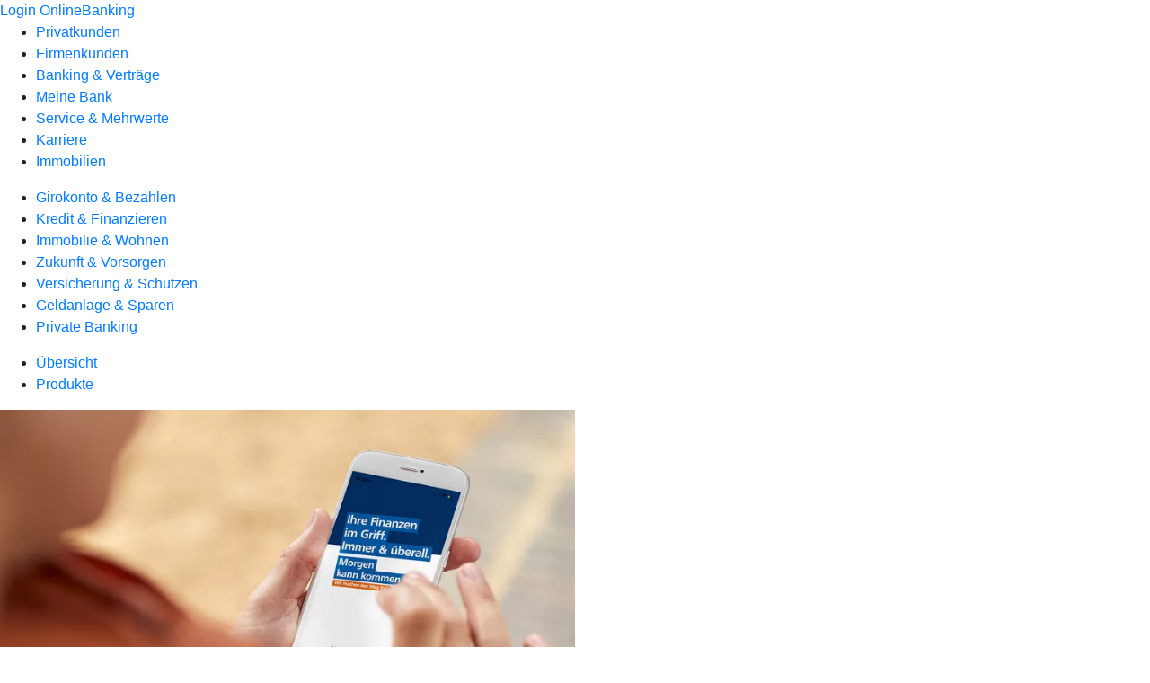

--- FILE ---
content_type: text/html
request_url: https://www.vrbank-suedoldenburg.de/privatkunden/girokonto-und-bezahlen/produkte/girokonto.html
body_size: 200721
content:
<!DOCTYPE html><html lang="de-DE"><head><script type="text/javascript" src="/ruxitagentjs_ICA7NVfqrux_10327251022105625.js" data-dtconfig="rid=RID_262148535|rpid=-797464914|domain=vrbank-suedoldenburg.de|reportUrl=/rb_18f35b8a-28e6-455f-9304-0c5d6c4ac3ba|uam=1|app=35703a38e62069a9|coo=1|owasp=1|featureHash=ICA7NVfqrux|rdnt=1|uxrgce=1|cuc=wjovp48q|mel=100000|expw=1|dpvc=1|lastModification=1768390411119|tp=500,50,0|srbbv=2|agentUri=/ruxitagentjs_ICA7NVfqrux_10327251022105625.js"></script><meta charset="utf-8"><title>Girokonto - VR-Bank in Südoldenburg eG</title><meta name="viewport" content="width=device-width,initial-scale=1"><meta name="portal_theme" content="6226_0"><meta name="domain" content=".vrbank-suedoldenburg.de"><meta property="og:description" name="description" content="Hier finden Sie unsere Girokonto-Modelle im Überblick. Einfach vergleichen und in wenigen Schritten online eröffnen. Mehr dazu bei Ihrer VR-Bank in Südoldenburg eG."><meta property="og:title" content="Girokonto"><meta property="og:image" content="https://atruvia.scene7.com/is/image/atruvia/girokonto-bvr-ogt-1200x628?ts&#x3D;1720505825875"><meta name="google-site-verification" content="ctj5A1waXRSvXfrcXXnWmA756myqOC8hsI46tG7fUuM"><link rel="canonical" href="https://www.vrbank-suedoldenburg.de/privatkunden/girokonto-und-bezahlen/produkte/girokonto.html"><link rel="icon" href="https://atruvia.scene7.com/is/image/atruvia/apple-touch-icon-144x144-2"><link rel="preload" href="/kf-theme/assets?f=assets/bundle_rel.css" type="text/css" as="style"><link rel="stylesheet" href="/kf-theme/assets?f=assets/bundle_rel.css" title="kf-theme-bundle"><link rel="preload" href="/kf-theme/assets?f=assets/6226_0.css&a=LIGHT" type="text/css" as="style"><link rel="stylesheet" href="/kf-theme/assets?f=assets/6226_0.css&a=LIGHT" type="text/css" id="theme-colors"><link rel="stylesheet" href="/styles.f3e8a5cbc7091186.css"><link rel="modulepreload" class="preloaded-external-script" href="/e/8eea903c8516a6f6236410448dd3f73c04a16649/main.js" data-automation-id="kpc-third-party" nonce="24d9934b476010177bc58221159b16ae90038854" data-async><link rel="modulepreload" href="/serviceproxy/homepage-cms-renderer-ui/main.js" data-automation-id="cms-renderer-ultimate-script" async></head><body><hra-root data-build-tag="25.12.2" data-env="PROD" data-renderer="cms-renderer-ultimate"><header class="hp-header"><a href="/services_cloud/portal" class="hp-portal-link" target="_blank">Login OnlineBanking</a><hra-header-nav><section slot="header-navigation"><nav class="hp-navigation" aria-label="Navigation"><ul class="nav-primary"><li class="active"><a href="/privatkunden.html" aria-label="Privatkunden">Privatkunden</a></li><li><a href="/firmenkunden.html" aria-label="Firmenkunden">Firmenkunden</a></li><li><a href="/banking-und-vertraege.html" aria-label="Banking &amp; Verträge">Banking &amp; Verträge</a></li><li><a href="/meine-bank.html" aria-label="Meine Bank">Meine Bank</a></li><li><a href="/service.html" aria-label="Service &amp; Mehrwerte">Service &amp; Mehrwerte</a></li><li><a href="/karriere.html" aria-label="Karriere">Karriere</a></li><li><a href="/immobilien.html" aria-label="Immobilien">Immobilien</a></li></ul></nav><nav class="hp-navigation" aria-label="Zweite Navigationsebene"><ul class="nav-secondary"><li class="active"><a href="/privatkunden/girokonto-und-bezahlen.html" aria-label="Girokonto &amp; Bezahlen">Girokonto &amp; Bezahlen</a></li><li><a href="/privatkunden/kredit-und-finanzieren.html" aria-label="Kredit &amp; Finanzieren">Kredit &amp; Finanzieren</a></li><li><a href="/privatkunden/immobilie-und-wohnen.html" aria-label="Immobilie &amp; Wohnen">Immobilie &amp; Wohnen</a></li><li><a href="/privatkunden/zukunft-und-vorsorgen.html" aria-label="Zukunft &amp; Vorsorgen">Zukunft &amp; Vorsorgen</a></li><li><a href="/privatkunden/versicherung-und-schuetzen.html" aria-label="Versicherung &amp; Schützen">Versicherung &amp; Schützen</a></li><li><a href="/privatkunden/geldanlage-und-sparen.html" aria-label="Geldanlage &amp; Sparen">Geldanlage &amp; Sparen</a></li><li><a href="/privatkunden/private-banking.html" aria-label="Private Banking">Private Banking</a></li></ul></nav><nav class="hp-navigation" aria-label="Dritte Navigationsebene"><ul class="nav-third"><li><a href="/privatkunden/girokonto-und-bezahlen/uebersicht.html" aria-label="Übersicht">Übersicht</a></li><li class="active"><a href="/privatkunden/girokonto-und-bezahlen/produkte.html" aria-label="Produkte">Produkte</a></li></ul></nav></section></hra-header-nav></header><main class="hp-main"><article class="render-containerClasses-container render-cmsid-parsys_openerstage render-component-web-okp-opener-50-50" data-cta-resource-type="openerstage" data-render-containerclasses="container" data-render-cmsid="parsys_openerstage" data-render-component="okp-opener-50-50"><picture><source media="(max-width: 599px)" srcset="https://atruvia.scene7.com/is/image/atruvia/girokonto-bvr-opener-gerade-1920x768:3-2?wid=320&hei=2500&fit=constrain%2C1&dpr=off&network=on&bfc=on 320w, https://atruvia.scene7.com/is/image/atruvia/girokonto-bvr-opener-gerade-1920x768:3-2?wid=480&hei=2500&fit=constrain%2C1&dpr=off&network=on&bfc=on 480w, https://atruvia.scene7.com/is/image/atruvia/girokonto-bvr-opener-gerade-1920x768:3-2?wid=640&hei=2500&fit=constrain%2C1&dpr=off&network=on&bfc=on 640w, https://atruvia.scene7.com/is/image/atruvia/girokonto-bvr-opener-gerade-1920x768:3-2?wid=800&hei=2500&fit=constrain%2C1&dpr=off&network=on&bfc=on 800w, https://atruvia.scene7.com/is/image/atruvia/girokonto-bvr-opener-gerade-1920x768:3-2?wid=1000&hei=2500&fit=constrain%2C1&dpr=off&network=on&bfc=on 1000w, https://atruvia.scene7.com/is/image/atruvia/girokonto-bvr-opener-gerade-1920x768:3-2?wid=1200&hei=2500&fit=constrain%2C1&dpr=off&network=on&bfc=on 1200w, https://atruvia.scene7.com/is/image/atruvia/girokonto-bvr-opener-gerade-1920x768:3-2?wid=1400&hei=2500&fit=constrain%2C1&dpr=off&network=on&bfc=on 1400w" sizes="100vw"><source media="(min-width: 600px) and (max-width: 1023px)" srcset="https://atruvia.scene7.com/is/image/atruvia/girokonto-bvr-opener-gerade-1920x768:3-2?wid=640&hei=2500&fit=constrain%2C1&dpr=off&network=on&bfc=on 640w, https://atruvia.scene7.com/is/image/atruvia/girokonto-bvr-opener-gerade-1920x768:3-2?wid=768&hei=2500&fit=constrain%2C1&dpr=off&network=on&bfc=on 768w, https://atruvia.scene7.com/is/image/atruvia/girokonto-bvr-opener-gerade-1920x768:3-2?wid=900&hei=2500&fit=constrain%2C1&dpr=off&network=on&bfc=on 900w, https://atruvia.scene7.com/is/image/atruvia/girokonto-bvr-opener-gerade-1920x768:3-2?wid=1024&hei=2500&fit=constrain%2C1&dpr=off&network=on&bfc=on 1024w, https://atruvia.scene7.com/is/image/atruvia/girokonto-bvr-opener-gerade-1920x768:3-2?wid=1280&hei=2500&fit=constrain%2C1&dpr=off&network=on&bfc=on 1280w, https://atruvia.scene7.com/is/image/atruvia/girokonto-bvr-opener-gerade-1920x768:3-2?wid=1536&hei=2500&fit=constrain%2C1&dpr=off&network=on&bfc=on 1536w, https://atruvia.scene7.com/is/image/atruvia/girokonto-bvr-opener-gerade-1920x768:3-2?wid=1792&hei=2500&fit=constrain%2C1&dpr=off&network=on&bfc=on 1792w, https://atruvia.scene7.com/is/image/atruvia/girokonto-bvr-opener-gerade-1920x768:3-2?wid=2048&hei=2500&fit=constrain%2C1&dpr=off&network=on&bfc=on 2048w" sizes="100vw"><source media="(min-width: 1024px) and (max-width: 1199px)" srcset="https://atruvia.scene7.com/is/image/atruvia/girokonto-bvr-opener-gerade-1920x768:3-2?wid=600&hei=2500&fit=constrain%2C1&dpr=off&network=on&bfc=on 600w, https://atruvia.scene7.com/is/image/atruvia/girokonto-bvr-opener-gerade-1920x768:3-2?wid=1200&hei=2500&fit=constrain%2C1&dpr=off&network=on&bfc=on 1200w, https://atruvia.scene7.com/is/image/atruvia/girokonto-bvr-opener-gerade-1920x768:3-2?wid=1500&hei=2500&fit=constrain%2C1&dpr=off&network=on&bfc=on 1500w, https://atruvia.scene7.com/is/image/atruvia/girokonto-bvr-opener-gerade-1920x768:3-2?wid=1800&hei=2500&fit=constrain%2C1&dpr=off&network=on&bfc=on 1800w, https://atruvia.scene7.com/is/image/atruvia/girokonto-bvr-opener-gerade-1920x768:3-2?wid=2100&hei=2500&fit=constrain%2C1&dpr=off&network=on&bfc=on 2100w, https://atruvia.scene7.com/is/image/atruvia/girokonto-bvr-opener-gerade-1920x768:3-2?wid=2400&hei=2500&fit=constrain%2C1&dpr=off&network=on&bfc=on 2400w" sizes="50vw"><source media="(min-width: 1200px) and (max-width: 1491px)" srcset="https://atruvia.scene7.com/is/image/atruvia/girokonto-bvr-opener-gerade-1920x768:3-2?wid=746&hei=2500&fit=constrain%2C1&dpr=off&network=on&bfc=on 746w, https://atruvia.scene7.com/is/image/atruvia/girokonto-bvr-opener-gerade-1920x768:3-2?wid=1120&hei=2500&fit=constrain%2C1&dpr=off&network=on&bfc=on 1120w, https://atruvia.scene7.com/is/image/atruvia/girokonto-bvr-opener-gerade-1920x768:3-2?wid=1492&hei=2500&fit=constrain%2C1&dpr=off&network=on&bfc=on 1492w, https://atruvia.scene7.com/is/image/atruvia/girokonto-bvr-opener-gerade-1920x768:3-2?wid=1865&hei=2500&fit=constrain%2C1&dpr=off&network=on&bfc=on 1865w, https://atruvia.scene7.com/is/image/atruvia/girokonto-bvr-opener-gerade-1920x768:3-2?wid=2238&hei=2500&fit=constrain%2C1&dpr=off&network=on&bfc=on 2238w, https://atruvia.scene7.com/is/image/atruvia/girokonto-bvr-opener-gerade-1920x768:3-2?wid=2611&hei=2500&fit=constrain%2C1&dpr=off&network=on&bfc=on 2611w, https://atruvia.scene7.com/is/image/atruvia/girokonto-bvr-opener-gerade-1920x768:3-2?wid=2984&hei=2500&fit=constrain%2C1&dpr=off&network=on&bfc=on 2984w" sizes="50vw"><source media="(min-width: 1492px)" srcset="https://atruvia.scene7.com/is/image/atruvia/girokonto-bvr-opener-gerade-1920x768:3-2?wid=746&hei=2500&fit=constrain%2C1&dpr=off&network=on&bfc=on 746w, https://atruvia.scene7.com/is/image/atruvia/girokonto-bvr-opener-gerade-1920x768:3-2?wid=1120&hei=2500&fit=constrain%2C1&dpr=off&network=on&bfc=on 1120w, https://atruvia.scene7.com/is/image/atruvia/girokonto-bvr-opener-gerade-1920x768:3-2?wid=1492&hei=2500&fit=constrain%2C1&dpr=off&network=on&bfc=on 1492w, https://atruvia.scene7.com/is/image/atruvia/girokonto-bvr-opener-gerade-1920x768:3-2?wid=1865&hei=2500&fit=constrain%2C1&dpr=off&network=on&bfc=on 1865w, https://atruvia.scene7.com/is/image/atruvia/girokonto-bvr-opener-gerade-1920x768:3-2?wid=2238&hei=2500&fit=constrain%2C1&dpr=off&network=on&bfc=on 2238w, https://atruvia.scene7.com/is/image/atruvia/girokonto-bvr-opener-gerade-1920x768:3-2?wid=2611&hei=2500&fit=constrain%2C1&dpr=off&network=on&bfc=on 2611w, https://atruvia.scene7.com/is/image/atruvia/girokonto-bvr-opener-gerade-1920x768:3-2?wid=2984&hei=2500&fit=constrain%2C1&dpr=off&network=on&bfc=on 2984w" sizes="50vw"><img src="https://atruvia.scene7.com/is/image/atruvia/girokonto-bvr-opener-gerade-1920x768:3-2?wid&#x3D;320&amp;hei&#x3D;2500&amp;fit&#x3D;constrain%2C1&amp;dpr&#x3D;off&amp;network&#x3D;on&amp;bfc&#x3D;on" alt="Frau schaut auf die VR Banking App in ihrem Smartphone" title="Zugang zum Girokonto per VR Banking App"></picture><h1 class="cms-header">Girokonto</h1><h2 class="cms-sub-header">Das Gehalt oder auch das Taschengeld empfangen, Rechnungen bezahlen, die Miete überweisen – für die alltäglichen Finanzangelegenheiten brauchen Sie ein Girokonto. Mit unseren Kontomodellen müssen Sie dabei auf nichts verzichten.</h2><a href="/privatkunden/girokonto-und-bezahlen/produkte/girokonto/girokonto-eroeffnen-kontoauswahl.html" target="_blank" title="Zur Kontoeröffnung - neues Fenster" tabindex="-1" class="cms-button render-containerClasses-container render-type-primary"><span class="cms-label">Konto eröffnen</span> </a><a href="/privatkunden/girokonto-und-bezahlen/produkte/girokonto.html#parsys_layout_text_1415589173" target="_self" title="Zum Girokonto-Vergleich auf dieser Seite" tabindex="-1" class="cms-button render-containerClasses-container render-type-stroked"><span class="cms-label">Girokonto vergleichen</span></a><ul></ul></article><article class="render-containerClasses-container render-cmsid-parsys_stickybar render-component-web-okp-sticky-bar render-cta-true render-type-primary" data-cta-resource-type="stickybar" data-render-containerclasses="container" data-render-cmsid="parsys_stickybar" data-render-component="okp-sticky-bar" data-render-cta="true" data-render-type="primary"><nav><ul class="cms-list"><li class="render-tabid-parsys_layout_706673352">Leistungen</li><li class="render-tabid-parsys_layout_text_1415589173">Konto-Vergleich</li></ul></nav><a href="/privatkunden/girokonto-und-bezahlen/produkte/girokonto/girokonto-eroeffnen-kontoauswahl.html" target="_blank" title="Zur Kontoeröffnung - neues Fenster" tabindex="-1" class="cms-button render-containerClasses-container render-type-primary"><span class="cms-label">Konto eröffnen</span></a></article><div class="render-containerClasses-container render-cmsid-parsys_text render-component-web-okp-text" data-cta-resource-type="text" data-render-containerclasses="container" data-render-cmsid="parsys_text" data-render-component="okp-text"><h2 style="text-align:left">Unsere Kontomodelle<br></h2></div><section class="render-containerClasses-container render-cmsid-parsys_karussel render-component-web-okp-karussell render-rolling-true render-hideVisibility-false render-hideBullets-true render-count-1" data-cta-resource-type="karussel" data-render-containerclasses="container" data-render-cmsid="parsys_karussel" data-render-component="okp-karussell" data-render-rolling="true" data-render-hidevisibility="false" data-render-hidebullets="true" data-render-count="1">&#8249;<ul><li><article class="render-cmsid-parsys_karussel_teaser_copy_copy_212 render-component-web-okp-visual-teaser render-mediaType-bild" data-cta-resource-type="teaser" data-render-cmsid="parsys_karussel_teaser_copy_copy_212" data-render-component="okp-visual-teaser" data-render-mediatype="bild"><img src="https://atruvia.scene7.com/is/image/atruvia/Beratung%20Mann%20und%20Frau:3-2" alt="Ein Paar im Gespräch mit einer Beraterin vor einem modernen Bankgebäude." title="Freundliches Beratungsgespräch vor der Bank" srcset="https://atruvia.scene7.com/is/image/atruvia/Beratung%20Mann%20und%20Frau:3-2?wid&#x3D;488&amp;hei&#x3D;2500&amp;fit&#x3D;constrain%2C1&amp;dpr&#x3D;on&amp;network&#x3D;on&amp;bfc&#x3D;on 488w,https://atruvia.scene7.com/is/image/atruvia/Beratung%20Mann%20und%20Frau:3-2?wid&#x3D;896&amp;hei&#x3D;2500&amp;fit&#x3D;constrain%2C1&amp;dpr&#x3D;on&amp;network&#x3D;on&amp;bfc&#x3D;on 896w,https://atruvia.scene7.com/is/image/atruvia/Beratung%20Mann%20und%20Frau:3-2?wid&#x3D;312&amp;hei&#x3D;2500&amp;fit&#x3D;constrain%2C1&amp;dpr&#x3D;on&amp;network&#x3D;on&amp;bfc&#x3D;on 312w,https://atruvia.scene7.com/is/image/atruvia/Beratung%20Mann%20und%20Frau:3-2?wid&#x3D;330&amp;hei&#x3D;2500&amp;fit&#x3D;constrain%2C1&amp;dpr&#x3D;on&amp;network&#x3D;on&amp;bfc&#x3D;on 330w,https://atruvia.scene7.com/is/image/atruvia/Beratung%20Mann%20und%20Frau:3-2?wid&#x3D;598&amp;hei&#x3D;2500&amp;fit&#x3D;constrain%2C1&amp;dpr&#x3D;on&amp;network&#x3D;on&amp;bfc&#x3D;on 598w" sizes="(min-width: 1492px) 598px,(min-width: 1200px) 330px,(min-width: 1024px) 312px,(min-width: 600px) 896px,(min-width: 320px) 488px,488px" class="cms-image"><h3 class="cms-overline">14,90 € im Monat</h3><h2 class="cms-title">VR-Premium</h2><div class="cms-text"><p>Mit dem VR-Premium buchen Sie das All-Inclusive-Paket für Ihr Girokonto.</p></div><a href="/privatkunden/girokonto-und-bezahlen/produkte/girokonto/premiumkonto.html" target="_self" title="Mehr erfahren" tabindex="0" class="cms-link"></a></article></li><li><article class="render-cmsid-parsys_karussel_teaser_copy_copy render-component-web-okp-visual-teaser render-mediaType-bild" data-cta-resource-type="teaser" data-render-cmsid="parsys_karussel_teaser_copy_copy" data-render-component="okp-visual-teaser" data-render-mediatype="bild"><img src="https://atruvia.scene7.com/is/image/atruvia/komplett-konto-bvr-imageteaser-522x348:3-2" alt="Lachende Frau mit Freunden" title="Lachende Frau" srcset="https://atruvia.scene7.com/is/image/atruvia/komplett-konto-bvr-imageteaser-522x348:3-2?wid&#x3D;488&amp;hei&#x3D;2500&amp;fit&#x3D;constrain%2C1&amp;dpr&#x3D;on&amp;network&#x3D;on&amp;bfc&#x3D;on 488w,https://atruvia.scene7.com/is/image/atruvia/komplett-konto-bvr-imageteaser-522x348:3-2?wid&#x3D;896&amp;hei&#x3D;2500&amp;fit&#x3D;constrain%2C1&amp;dpr&#x3D;on&amp;network&#x3D;on&amp;bfc&#x3D;on 896w,https://atruvia.scene7.com/is/image/atruvia/komplett-konto-bvr-imageteaser-522x348:3-2?wid&#x3D;312&amp;hei&#x3D;2500&amp;fit&#x3D;constrain%2C1&amp;dpr&#x3D;on&amp;network&#x3D;on&amp;bfc&#x3D;on 312w,https://atruvia.scene7.com/is/image/atruvia/komplett-konto-bvr-imageteaser-522x348:3-2?wid&#x3D;330&amp;hei&#x3D;2500&amp;fit&#x3D;constrain%2C1&amp;dpr&#x3D;on&amp;network&#x3D;on&amp;bfc&#x3D;on 330w,https://atruvia.scene7.com/is/image/atruvia/komplett-konto-bvr-imageteaser-522x348:3-2?wid&#x3D;598&amp;hei&#x3D;2500&amp;fit&#x3D;constrain%2C1&amp;dpr&#x3D;on&amp;network&#x3D;on&amp;bfc&#x3D;on 598w" sizes="(min-width: 1492px) 598px,(min-width: 1200px) 330px,(min-width: 1024px) 312px,(min-width: 600px) 896px,(min-width: 320px) 488px,488px" class="cms-image"><h3 class="cms-overline">9,90 € im Monat</h3><h2 class="cms-title">VR-Komfort</h2><div class="cms-text"><p>Hier ist alles drin - genießen Sie die Vorteile eines Gesamtpakets.</p></div><a href="/privatkunden/girokonto-und-bezahlen/produkte/girokonto/komplettkonto.html" target="_self" title="Zur Produktbeschreibung VR-Komfort" tabindex="0" class="cms-link"></a></article></li><li><article class="render-cmsid-parsys_karussel_teaser_copy render-component-web-okp-visual-teaser render-mediaType-bild" data-cta-resource-type="teaser" data-render-cmsid="parsys_karussel_teaser_copy" data-render-component="okp-visual-teaser" data-render-mediatype="bild"><img src="https://atruvia.scene7.com/is/image/atruvia/individualkonto-bvr-imageteaser-522x348:3-2" alt="Frau mit Hund betreibt Banking am Smartphone auf einer Bank im Garten" title="Frau mit Hund betreibt Banking am Smartphone auf einer Bank im Garten" srcset="https://atruvia.scene7.com/is/image/atruvia/individualkonto-bvr-imageteaser-522x348:3-2?wid&#x3D;488&amp;hei&#x3D;2500&amp;fit&#x3D;constrain%2C1&amp;dpr&#x3D;on&amp;network&#x3D;on&amp;bfc&#x3D;on 488w,https://atruvia.scene7.com/is/image/atruvia/individualkonto-bvr-imageteaser-522x348:3-2?wid&#x3D;896&amp;hei&#x3D;2500&amp;fit&#x3D;constrain%2C1&amp;dpr&#x3D;on&amp;network&#x3D;on&amp;bfc&#x3D;on 896w,https://atruvia.scene7.com/is/image/atruvia/individualkonto-bvr-imageteaser-522x348:3-2?wid&#x3D;312&amp;hei&#x3D;2500&amp;fit&#x3D;constrain%2C1&amp;dpr&#x3D;on&amp;network&#x3D;on&amp;bfc&#x3D;on 312w,https://atruvia.scene7.com/is/image/atruvia/individualkonto-bvr-imageteaser-522x348:3-2?wid&#x3D;330&amp;hei&#x3D;2500&amp;fit&#x3D;constrain%2C1&amp;dpr&#x3D;on&amp;network&#x3D;on&amp;bfc&#x3D;on 330w,https://atruvia.scene7.com/is/image/atruvia/individualkonto-bvr-imageteaser-522x348:3-2?wid&#x3D;598&amp;hei&#x3D;2500&amp;fit&#x3D;constrain%2C1&amp;dpr&#x3D;on&amp;network&#x3D;on&amp;bfc&#x3D;on 598w" sizes="(min-width: 1492px) 598px,(min-width: 1200px) 330px,(min-width: 1024px) 312px,(min-width: 600px) 896px,(min-width: 320px) 488px,488px" class="cms-image"><h3 class="cms-overline">4,90 € im Monat</h3><h2 class="cms-title">VR-Klassik</h2><div class="cms-text"><p>Sie bestimmen, welche Leistungen Sie brauchen.<br></p></div><a href="/privatkunden/girokonto-und-bezahlen/produkte/girokonto/individualkonto.html" target="_self" title="Zur Produktbeschreibung des VR-Klassiks" tabindex="0" class="cms-link"></a></article></li><li><article class="render-cmsid-parsys_karussel_teaser render-component-web-okp-visual-teaser render-mediaType-bild" data-cta-resource-type="teaser" data-render-cmsid="parsys_karussel_teaser" data-render-component="okp-visual-teaser" data-render-mediatype="bild"><img src="https://atruvia.scene7.com/is/image/atruvia/onlinekonto-bvr-teaser-960x640:3-2" alt="Junge Frau zwischen Supermarktregalen mit Einkäufen auf dem Arm" title="Junge Frau zwischen Supermarktregalen mit Einkäufen auf dem Arm" srcset="https://atruvia.scene7.com/is/image/atruvia/onlinekonto-bvr-teaser-960x640:3-2?wid&#x3D;488&amp;hei&#x3D;2500&amp;fit&#x3D;constrain%2C1&amp;dpr&#x3D;on&amp;network&#x3D;on&amp;bfc&#x3D;on 488w,https://atruvia.scene7.com/is/image/atruvia/onlinekonto-bvr-teaser-960x640:3-2?wid&#x3D;896&amp;hei&#x3D;2500&amp;fit&#x3D;constrain%2C1&amp;dpr&#x3D;on&amp;network&#x3D;on&amp;bfc&#x3D;on 896w,https://atruvia.scene7.com/is/image/atruvia/onlinekonto-bvr-teaser-960x640:3-2?wid&#x3D;312&amp;hei&#x3D;2500&amp;fit&#x3D;constrain%2C1&amp;dpr&#x3D;on&amp;network&#x3D;on&amp;bfc&#x3D;on 312w,https://atruvia.scene7.com/is/image/atruvia/onlinekonto-bvr-teaser-960x640:3-2?wid&#x3D;330&amp;hei&#x3D;2500&amp;fit&#x3D;constrain%2C1&amp;dpr&#x3D;on&amp;network&#x3D;on&amp;bfc&#x3D;on 330w,https://atruvia.scene7.com/is/image/atruvia/onlinekonto-bvr-teaser-960x640:3-2?wid&#x3D;598&amp;hei&#x3D;2500&amp;fit&#x3D;constrain%2C1&amp;dpr&#x3D;on&amp;network&#x3D;on&amp;bfc&#x3D;on 598w" sizes="(min-width: 1492px) 598px,(min-width: 1200px) 330px,(min-width: 1024px) 312px,(min-width: 600px) 896px,(min-width: 320px) 488px,488px" class="cms-image"><h3 class="cms-overline">4,90 € im Monat</h3><h2 class="cms-title">VR-Online</h2><div class="cms-text"><p>Mit unserem VR-Online sind Sie voll digital unterwegs.<br></p></div><a href="/privatkunden/girokonto-und-bezahlen/produkte/girokonto/online-konto.html" target="_self" title="Zur Produktbeschreibung VR-Online" tabindex="0" class="cms-link"></a></article></li><li><article class="render-cmsid-parsys_karussel_teaser_576549701 render-component-web-okp-visual-teaser render-mediaType-bild" data-cta-resource-type="teaser" data-render-cmsid="parsys_karussel_teaser_576549701" data-render-component="okp-visual-teaser" data-render-mediatype="bild"><img src="https://atruvia.scene7.com/is/image/atruvia/jugendkonto-bvr-imageteaser-522x348:3-2" alt="Zwei Jugendliche im Bus schauen auf ein Smartphone" title="Zwei Jugendliche im Bus schauen auf ein Smartphone" srcset="https://atruvia.scene7.com/is/image/atruvia/jugendkonto-bvr-imageteaser-522x348:3-2?wid&#x3D;488&amp;hei&#x3D;2500&amp;fit&#x3D;constrain%2C1&amp;dpr&#x3D;on&amp;network&#x3D;on&amp;bfc&#x3D;on 488w,https://atruvia.scene7.com/is/image/atruvia/jugendkonto-bvr-imageteaser-522x348:3-2?wid&#x3D;896&amp;hei&#x3D;2500&amp;fit&#x3D;constrain%2C1&amp;dpr&#x3D;on&amp;network&#x3D;on&amp;bfc&#x3D;on 896w,https://atruvia.scene7.com/is/image/atruvia/jugendkonto-bvr-imageteaser-522x348:3-2?wid&#x3D;312&amp;hei&#x3D;2500&amp;fit&#x3D;constrain%2C1&amp;dpr&#x3D;on&amp;network&#x3D;on&amp;bfc&#x3D;on 312w,https://atruvia.scene7.com/is/image/atruvia/jugendkonto-bvr-imageteaser-522x348:3-2?wid&#x3D;330&amp;hei&#x3D;2500&amp;fit&#x3D;constrain%2C1&amp;dpr&#x3D;on&amp;network&#x3D;on&amp;bfc&#x3D;on 330w,https://atruvia.scene7.com/is/image/atruvia/jugendkonto-bvr-imageteaser-522x348:3-2?wid&#x3D;598&amp;hei&#x3D;2500&amp;fit&#x3D;constrain%2C1&amp;dpr&#x3D;on&amp;network&#x3D;on&amp;bfc&#x3D;on 598w" sizes="(min-width: 1492px) 598px,(min-width: 1200px) 330px,(min-width: 1024px) 312px,(min-width: 600px) 896px,(min-width: 320px) 488px,488px" class="cms-image"><h3 class="cms-overline">Kostenlose Kontoführung für Schüler und Studenten bis zum 27. Lebensjahr</h3><h2 class="cms-title">SiZE Konto</h2><div class="cms-text"><p>Auf geht’s in die finanzielle Selbstständigkeit.</p></div><a href="/privatkunden/girokonto-und-bezahlen/produkte/girokonto/jugendkonto.html" target="_self" title="Zur Produktbeschreibung SiZE Konto" tabindex="0" class="cms-link"></a></article></li></ul>&#62;</section><div class="render-containerClasses-container render-cmsid-parsys_layout_706673352 render-component-web-okp-layout render-topLevel-true render-backgroundColor-accent render-layoutWidth-col-md render-direction-col render-flexClasses-align-items-sm-start render-flexClasses-justify-content-start render-classes-kf-bg render-paddingStyle-padding-top-l render-paddingStyle-padding-right-m render-paddingStyle-padding-bottom-m render-paddingStyle-padding-left-m" data-cta-resource-type="layout" data-render-containerclasses="container" data-render-cmsid="parsys_layout_706673352" data-render-component="okp-layout" data-render-toplevel="true" data-render-backgroundcolor="accent" data-render-layoutwidth="col-md" data-render-direction="col" data-render-flexclasses="align-items-sm-start justify-content-start" data-render-classes="kf-bg" data-render-paddingstyle="padding-top-l padding-right-m padding-bottom-m padding-left-m"><div class="render-cmsid-parsys_layout_706673352_text_184248342 render-component-web-okp-text" data-cta-resource-type="text" data-render-cmsid="parsys_layout_706673352_text_184248342" data-render-component="okp-text"><h2 style="text-align:left">Das ist bei jedem Konto dabei<br></h2></div><div class="render-cmsid-parsys_layout_706673352_layout render-component-web-okp-layout render-topLevel-false render-backgroundColor-none render-layoutWidth-col-md render-direction-row render-flexClasses-justify-content-center render-flexClasses-align-items-stretch render-paddingStyle-padding-top-none render-paddingStyle-padding-right-none render-paddingStyle-padding-bottom-m render-paddingStyle-padding-left-none" data-cta-resource-type="layout" data-render-cmsid="parsys_layout_706673352_layout" data-render-component="okp-layout" data-render-toplevel="false" data-render-backgroundcolor="none" data-render-layoutwidth="col-md" data-render-direction="row" data-render-flexclasses="justify-content-center align-items-stretch" data-render-paddingstyle="padding-top-none padding-right-none padding-bottom-m padding-left-none"><article class="render-layoutClasses-col-md render-cmsid-parsys_layout_706673352_layout_featurebox_copy_copy_1719147855 render-component-web-okp-feature-box render-outline-false render-hintergrund-hell render-textAlign-center render-mediaType-pictogram render-variante-center" data-cta-resource-type="featurebox" data-render-layoutclasses="col-md" data-render-cmsid="parsys_layout_706673352_layout_featurebox_copy_copy_1719147855" data-render-component="okp-feature-box" data-render-outline="false" data-render-hintergrund="hell" data-render-textalign="center" data-render-mediatype="pictogram" data-render-variante="center"><figure><i class="cms-icon" hidden>pict_zahlungsverkehr-bezahlen-2_96.svg</i></figure><h2 class="cms-title">Bargeld abheben</h2></article><article class="render-layoutClasses-col-md render-cmsid-parsys_layout_706673352_layout_featurebox_copy_copy_1343041954 render-component-web-okp-feature-box render-outline-false render-hintergrund-hell render-textAlign-center render-mediaType-pictogram render-variante-center" data-cta-resource-type="featurebox" data-render-layoutclasses="col-md" data-render-cmsid="parsys_layout_706673352_layout_featurebox_copy_copy_1343041954" data-render-component="okp-feature-box" data-render-outline="false" data-render-hintergrund="hell" data-render-textalign="center" data-render-mediatype="pictogram" data-render-variante="center"><figure><i class="cms-icon" hidden>pict_zahlungsverkehr-terminal_96.svg</i></figure><h2 class="cms-title">Kontoauszüge abrufen</h2></article><article class="render-layoutClasses-col-md render-cmsid-parsys_layout_706673352_layout_featurebox render-component-web-okp-feature-box render-outline-false render-hintergrund-hell render-textAlign-center render-mediaType-pictogram render-variante-center" data-cta-resource-type="featurebox" data-render-layoutclasses="col-md" data-render-cmsid="parsys_layout_706673352_layout_featurebox" data-render-component="okp-feature-box" data-render-outline="false" data-render-hintergrund="hell" data-render-textalign="center" data-render-mediatype="pictogram" data-render-variante="center"><figure><i class="cms-icon" hidden>pict_apple-pay-banking-app_96.svg</i></figure><h2 class="cms-title">VR Banking App</h2></article><article class="render-layoutClasses-col-md render-cmsid-parsys_layout_706673352_layout_featurebox_copy render-component-web-okp-feature-box render-outline-false render-hintergrund-hell render-textAlign-center render-mediaType-pictogram render-variante-center" data-cta-resource-type="featurebox" data-render-layoutclasses="col-md" data-render-cmsid="parsys_layout_706673352_layout_featurebox_copy" data-render-component="okp-feature-box" data-render-outline="false" data-render-hintergrund="hell" data-render-textalign="center" data-render-mediatype="pictogram" data-render-variante="center"><figure><i class="cms-icon" hidden>pict_zahlungsverkehr-online-banking_96.svg</i></figure><h2 class="cms-title">OnlineBanking</h2></article><article class="render-layoutClasses-col-md render-cmsid-parsys_layout_706673352_layout_featurebox_copy_copy render-component-web-okp-feature-box render-outline-false render-hintergrund-hell render-textAlign-center render-mediaType-pictogram render-variante-center" data-cta-resource-type="featurebox" data-render-layoutclasses="col-md" data-render-cmsid="parsys_layout_706673352_layout_featurebox_copy_copy" data-render-component="okp-feature-box" data-render-outline="false" data-render-hintergrund="hell" data-render-textalign="center" data-render-mediatype="pictogram" data-render-variante="center"><figure><i class="cms-icon" hidden>pict_zahlungsverkehr-kontaktlos-bezahlen-karte_96.svg</i></figure><h2 class="cms-title">Kontaktlos bezahlen</h2></article></div></div><div class="render-containerClasses-container render-cmsid-parsys_layout render-component-web-okp-layout render-topLevel-true render-backgroundColor-none render-layoutWidth-col-md render-direction-row render-flexClasses-align-items-start render-flexClasses-justify-content-start render-paddingStyle-padding-top-l render-paddingStyle-padding-right-m render-paddingStyle-padding-bottom-m render-paddingStyle-padding-left-m" data-cta-resource-type="layout" data-render-containerclasses="container" data-render-cmsid="parsys_layout" data-render-component="okp-layout" data-render-toplevel="true" data-render-backgroundcolor="none" data-render-layoutwidth="col-md" data-render-direction="row" data-render-flexclasses="align-items-start justify-content-start" data-render-paddingstyle="padding-top-l padding-right-m padding-bottom-m padding-left-m"><div class="render-layoutClasses-col-md-8 render-cmsid-parsys_layout_text_1415589173 render-component-web-okp-text" data-cta-resource-type="text" data-render-layoutclasses="col-md-8" data-render-cmsid="parsys_layout_text_1415589173" data-render-component="okp-text"><h2 style="text-align:left">Girokonto-Vergleich</h2></div></div><section class="render-containerClasses-container render-cmsid-parsys_vergleichstabelle render-component-web-okp-vergleichstabelle" data-cta-resource-type="vergleichstabelle" data-render-containerclasses="container" data-render-cmsid="parsys_vergleichstabelle" data-render-component="okp-vergleichstabelle"><table><thead><tr><th></th><th>VR-Premium</th><th>VR-Komfort</th><th>VR-Klassik</th><th>VR-Online</th><th>SiZE Konto</th></tr></thead><tbody><tr class="cms-textzeile render-orientation-left" data-render-orientation="left"><td>Monatliche Kontoführungsentgelt</td><td><div class="cms-text"><p>14,90 €</p></div></td><td><div class="cms-text"><p>9,90 €<br></p></div></td><td><div class="cms-text"><p>4,90 €</p></div></td><td><div class="cms-text"><p>4,90 €</p></div></td><td><div class="cms-text"><p>Kostenlose Kontoführung für Schüler und Studenten bis zum 27. Lebensjahr</p></div></td></tr><tr class="cms-iconbereich render-iconzeilenausgeklappt-true" data-render-cms="iconbereich" data-render-iconzeilenausgeklappt="true"><td>Vorteile für Sie</td></tr><tr class="cms-iconzeile" data-render-cms="iconzeile"><td>Kostenlos an rund 14.300 Geldautomaten bundesweit Geld abheben</td><td><span class="cms-icon-zelle">gruenerhaken</span> <span class="cms-icon-alt-text">vorhanden</span></td><td><span class="cms-icon-zelle">gruenerhaken</span> <span class="cms-icon-alt-text">vorhanden</span></td><td><span class="cms-icon-zelle">gruenerhaken</span> <span class="cms-icon-alt-text">vorhanden</span></td><td><span class="cms-icon-zelle">gruenerhaken</span> <span class="cms-icon-alt-text">vorhanden</span></td><td><span class="cms-icon-zelle">gruenerhaken</span> <span class="cms-icon-alt-text">vorhanden</span></td></tr><tr class="cms-iconzeile" data-render-cms="iconzeile"><td>OnlineBanking und VR Banking App</td><td><span class="cms-icon-zelle">gruenerhaken</span> <span class="cms-icon-alt-text">vorhanden</span></td><td><span class="cms-icon-zelle">gruenerhaken</span> <span class="cms-icon-alt-text">vorhanden</span></td><td><span class="cms-icon-zelle">gruenerhaken</span> <span class="cms-icon-alt-text">vorhanden</span></td><td><span class="cms-icon-zelle">gruenerhaken</span> <span class="cms-icon-alt-text">vorhanden</span></td><td><span class="cms-icon-zelle">gruenerhaken</span> <span class="cms-icon-alt-text">vorhanden</span></td></tr><tr class="cms-iconzeile" data-render-cms="iconzeile"><td>girocard (Debitkarte) inklusive</td><td><span class="cms-text">2</span> <span class="cms-icon-zelle">gruenerhaken</span> <span class="cms-icon-alt-text">vorhanden</span></td><td><span class="cms-text">XX €</span> <span class="cms-icon-zelle">gruenerhaken</span> <span class="cms-icon-alt-text">vorhanden</span></td><td><span class="cms-icon-zelle">rotesx</span> <span class="cms-icon-alt-text">nicht vorhanden</span></td><td><span class="cms-icon-zelle">rotesx</span> <span class="cms-icon-alt-text">nicht vorhanden</span></td><td><span class="cms-icon-zelle">rotesx</span> <span class="cms-icon-alt-text">nicht vorhanden</span></td><td><span class="cms-icon-zelle">gruenerhaken</span> <span class="cms-icon-alt-text">vorhanden</span></td></tr><tr class="cms-iconzeile" data-render-cms="iconzeile"><td>2. girocard (Debitkarte) inklusive</td><td><span class="cms-text">2</span> <span class="cms-icon-zelle">gruenerhaken</span> <span class="cms-icon-alt-text">vorhanden</span></td><td><span class="cms-text">XX €</span> <span class="cms-icon-zelle">rotesx</span> <span class="cms-icon-alt-text">nicht vorhanden</span></td><td><span class="cms-icon-zelle">rotesx</span> <span class="cms-icon-alt-text">nicht vorhanden</span></td><td><span class="cms-icon-zelle">rotesx</span> <span class="cms-icon-alt-text">nicht vorhanden</span></td><td><span class="cms-icon-zelle">rotesx</span> <span class="cms-icon-alt-text">nicht vorhanden</span></td><td><span class="cms-icon-zelle">rotesx</span> <span class="cms-icon-alt-text">nicht vorhanden</span></td></tr><tr class="cms-iconzeile" data-render-cms="iconzeile"><td>Schließfach Rabatt</td><td><span class="cms-text">2</span> <span class="cms-icon-zelle">gruenerhaken</span> <span class="cms-icon-alt-text">vorhanden</span></td><td><span class="cms-text">XX €</span> <span class="cms-icon-zelle">rotesx</span> <span class="cms-icon-alt-text">nicht vorhanden</span></td><td><span class="cms-icon-zelle">rotesx</span> <span class="cms-icon-alt-text">nicht vorhanden</span></td><td><span class="cms-icon-zelle">rotesx</span> <span class="cms-icon-alt-text">nicht vorhanden</span></td><td><span class="cms-icon-zelle">rotesx</span> <span class="cms-icon-alt-text">nicht vorhanden</span></td><td><span class="cms-icon-zelle">rotesx</span> <span class="cms-icon-alt-text">nicht vorhanden</span></td></tr><tr class="cms-iconzeile" data-render-cms="iconzeile"><td>Beleghafte Buchungen</td><td><span class="cms-icon-zelle">gruenerhaken</span> <span class="cms-icon-alt-text">vorhanden</span></td><td><span class="cms-icon-zelle">gruenerhaken</span> <span class="cms-icon-alt-text">vorhanden</span></td><td><span class="cms-icon-zelle">gruenerhaken</span> <span class="cms-icon-alt-text">vorhanden</span></td><td><span class="cms-icon-zelle">rotesx</span> <span class="cms-icon-alt-text">nicht vorhanden</span></td><td><span class="cms-icon-zelle">gruenerhaken</span> <span class="cms-icon-alt-text">vorhanden</span></td></tr><tr class="cms-buttonzeile" data-render-cms="buttonzeile"><td></td><td><a href="/privatkunden/girokonto-und-bezahlen/produkte/girokonto/premiumkonto.html" target="_self" title="Mehr erfahren" tabindex="0">Mehr erfahren</a></td><td><a href="/privatkunden/girokonto-und-bezahlen/produkte/girokonto/komplettkonto.html" target="_self" title="Mehr erfahren" tabindex="0">Mehr erfahren</a></td><td><a href="/privatkunden/girokonto-und-bezahlen/produkte/girokonto/individualkonto.html" target="_self" title="Mehr erfahren" tabindex="0">Mehr erfahren</a></td><td><a href="/privatkunden/girokonto-und-bezahlen/produkte/girokonto/online-konto.html" target="_self" title="Mehr erfahren" tabindex="0">Mehr erfahren</a></td><td><a href="/privatkunden/girokonto-und-bezahlen/produkte/girokonto/jugendkonto.html" target="_self" title="Mehr erfahren" tabindex="0">Mehr erfahren</a></td></tr></tbody></table></section><div class="render-containerClasses-container render-cmsid-parsys_layout_160533833 render-component-web-okp-layout render-topLevel-true render-backgroundColor-none render-layoutWidth-col-md render-direction-col render-flexClasses-align-items-sm-start render-flexClasses-justify-content-start render-paddingStyle-padding-top-l render-paddingStyle-padding-right-none render-paddingStyle-padding-bottom-m render-paddingStyle-padding-left-none" data-cta-resource-type="layout" data-render-containerclasses="container" data-render-cmsid="parsys_layout_160533833" data-render-component="okp-layout" data-render-toplevel="true" data-render-backgroundcolor="none" data-render-layoutwidth="col-md" data-render-direction="col" data-render-flexclasses="align-items-sm-start justify-content-start" data-render-paddingstyle="padding-top-l padding-right-none padding-bottom-m padding-left-none"><div class="render-cmsid-parsys_layout_160533833_text render-component-web-okp-text" data-cta-resource-type="text" data-render-cmsid="parsys_layout_160533833_text" data-render-component="okp-text"><h2 style="text-align:left">Konditionen bei Inanspruchnahme der eingeräumten Kontoüberziehung</h2></div></div><div class="render-containerClasses-container render-cmsid-parsys_layout_1636517107 render-component-web-okp-layout render-topLevel-true render-backgroundColor-none render-layoutWidth-col-md render-direction-col render-flexClasses-align-items-sm-start render-flexClasses-justify-content-start render-paddingStyle-padding-top-none render-paddingStyle-padding-right-none render-paddingStyle-padding-bottom-m render-paddingStyle-padding-left-none" data-cta-resource-type="layout" data-render-containerclasses="container" data-render-cmsid="parsys_layout_1636517107" data-render-component="okp-layout" data-render-toplevel="true" data-render-backgroundcolor="none" data-render-layoutwidth="col-md" data-render-direction="col" data-render-flexclasses="align-items-sm-start justify-content-start" data-render-paddingstyle="padding-top-none padding-right-none padding-bottom-m padding-left-none"><div class="render-cmsid-parsys_layout_1636517107_tabelle_copy render-component-web-okp-tabelle" data-cta-resource-type="tabelle" data-render-cmsid="parsys_layout_1636517107_tabelle_copy" data-render-component="okp-tabelle"><div class="cms-text"><table width="100%" cellspacing="0" cellpadding="1" border="1"><tbody><tr><th> </th><th>VR-Premium</th><th>VR-Komfort</th><th>VR-Klassik</th><th>VR-Online</th><th>SiZE Konto</th></tr><tr><th>Dispokredit<br>(eingeräumte, unbefristete Überziehungsmöglichkeit)</th><td><strong>Variabler Sollzins: 7,65 % pro Jahr</strong></td><td><strong>Variabler Sollzins: 11,65 % pro Jahr<br></strong></td><td><strong>Variabler Sollzins: 11,65 % pro Jahr</strong></td><td><strong>Variabler Sollzins: 11,65 % pro Jahr</strong></td><td><strong>Bis zur Vollendung des 18. Lebensjahres nicht möglich</strong></td></tr><tr><th>Geduldete Überziehung<br>(den Dispo übersteigende oder vorübergehend geduldete Kontoüberziehung)</th><td><strong>Variabler Sollzins: 7,65 % pro Jahr</strong></td><td><strong>Variabler Sollzins: 11,65 % pro Jahr</strong></td><td><strong>Variabler Sollzins: 11,65 % pro Jahr</strong></td><td><strong>Variabler Sollzins: 11,65 % pro Jahr</strong></td><td><strong>Bis zur Vollendung des 18. Lebensjahres nicht möglich</strong></td></tr><tr><th>Zinsbelastungsperiode</th><td>quartalsweise</td><td>quartalsweise<br></td><td>quartalsweise</td><td>quartalsweise</td><td>quartalsweise</td></tr></tbody></table></div></div></div><div class="render-containerClasses-container render-cmsid-parsys_layout_714475863 render-component-web-okp-layout render-topLevel-true render-backgroundColor-none render-layoutWidth-col-md render-direction-row render-flexClasses-align-items-start render-flexClasses-justify-content-start render-paddingStyle-padding-top-m render-paddingStyle-padding-right-none render-paddingStyle-padding-bottom-m render-paddingStyle-padding-left-none" data-cta-resource-type="layout" data-render-containerclasses="container" data-render-cmsid="parsys_layout_714475863" data-render-component="okp-layout" data-render-toplevel="true" data-render-backgroundcolor="none" data-render-layoutwidth="col-md" data-render-direction="row" data-render-flexclasses="align-items-start justify-content-start" data-render-paddingstyle="padding-top-m padding-right-none padding-bottom-m padding-left-none"><div class="render-layoutClasses-col-md-8 render-cmsid-parsys_layout_714475863_text_1642170280 render-component-web-okp-text" data-cta-resource-type="text" data-render-layoutclasses="col-md-8" data-render-cmsid="parsys_layout_714475863_text_1642170280" data-render-component="okp-text"><p style="text-align:left">Eine günstigere Alternative zum Dispokredit ist der Ratenkredit. Ihre VR-Bank in Südoldenburg eG meldet sich spätestens dann mit Finanzierungsvorschlägen bei Ihnen, wenn Sie Ihren Dispokredit länger als sechs Monate in Anspruch nehmen und in dieser Zeit den vereinbarten Höchstbetrag annähernd oder gar vollständig nutzen. Denn der Dispokredit dient dazu, Ihre finanzielle Flexibilität kurzfristig zu verbessern und ist nicht für eine dauerhafte Nutzung vorgesehen. Vereinbaren Sie einfach einen Beratungstermin, wenn Sie jetzt schon wissen, dass Sie für längere Zeit einen Kredit benötigen.</p></div><div class="render-layoutClasses-col-md-8 render-cmsid-parsys_layout_714475863_button render-component-web-okp-button render-shape-default render-type-secondary render-noIcon-true" data-cta-resource-type="button" data-render-layoutclasses="col-md-8" data-render-cmsid="parsys_layout_714475863_button" data-render-component="okp-button" data-render-shape="default" data-render-type="secondary" data-render-noicon="true"><a href="/service/online-services/online-terminvereinbarung.html" target="_blank" title="Zur Online-Terminvereinbarung – neues Fenster" tabindex="-1" class="cms-button render-layoutClasses-col-md-8 render-shape-default render-type-secondary"><span class="cms-label">Termin vereinbaren</span></a></div></div><div class="render-containerClasses-container render-cmsid-parsys_layout_857228198 render-component-web-okp-layout render-topLevel-true render-backgroundColor-none render-layoutWidth-col-md render-direction-row render-flexClasses-justify-content-center render-flexClasses-align-items-start render-paddingStyle-padding-top-m render-paddingStyle-padding-right-none render-paddingStyle-padding-bottom-m render-paddingStyle-padding-left-none" data-cta-resource-type="layout" data-render-containerclasses="container" data-render-cmsid="parsys_layout_857228198" data-render-component="okp-layout" data-render-toplevel="true" data-render-backgroundcolor="none" data-render-layoutwidth="col-md" data-render-direction="row" data-render-flexclasses="justify-content-center align-items-start" data-render-paddingstyle="padding-top-m padding-right-none padding-bottom-m padding-left-none"><div class="render-layoutClasses-col-md-8 render-cmsid-parsys_layout_857228198_text render-component-web-okp-text" data-cta-resource-type="text" data-render-layoutclasses="col-md-8" data-render-cmsid="parsys_layout_857228198_text" data-render-component="okp-text"><h2>Ihr Girokonto als Pfändungsschutzkonto (P-Konto)</h2><p>Sie können Ihr Girokonto bei der VR-Bank in Südoldenburg eG auf Wunsch auch als Pfändungsschutzkonto führen. Dann ist Ihr Guthaben auf dem Konto bis zu einem gewissen Freibetrag vor Pfändungen geschützt und Sie können im Fall der Fälle zum Beispiel Ihre Miete oder Ihren Strom weiterbezahlen. Ausgenommen sind Gemeinschaftskonten. Wenn Sie eine Kontopfändung befürchten, können Sie bei uns einen Antrag auf Umwandlung Ihres Girokontos in ein sogenanntes P-Konto stellen. Die Umwandlung des Kontos ist kostenfrei. Die bisherigen Kontoführungsgebühren bestehen aber weiter.</p><ul class="info"><li>Gut zu wissen: Kindergeld und gewisse andere Sozialleistungen können nicht gepfändet werden.<br></li></ul></div></div><article class="render-containerClasses-container render-cmsid-parsys_accordeon render-component-web-okp-akkordeon render-backgroundColor-keine render-variante-linksbuendig render-box-ausserhalb" data-cta-resource-type="accordeon" data-render-containerclasses="container" data-render-cmsid="parsys_accordeon" data-render-component="okp-akkordeon" data-render-backgroundcolor="keine" data-render-variante="linksbuendig" data-render-box="ausserhalb"><h2 class="cms-header">FAQ zum Girokonto</h2><details class="render-cmsid-parsys_accordeon_accordeonfaqtab render-component-web-okp-akkordeon-faq-tab render-expanded-false render-box-ausserhalb" data-cta-resource-type="accordeonfaqtab" data-render-cmsid="parsys_accordeon_accordeonfaqtab" data-render-component="okp-akkordeon-faq-tab" data-render-expanded="false"><summary class="cms-title">Welche Unterlagen brauche ich für die Kontoeröffnung?</summary><div class="cms-text"><p>Für die Kontoeröffnung benötigen wir folgende Dokumente von Ihnen:</p><ul><li>Ihren gültigen Personalausweis oder Reisepass und<br></li><li>Ihre Steuer-Identifikationsnummer.<br></li></ul></div></details><details class="render-cmsid-parsys_accordeon_accordeonfaqtab_447648724 render-component-web-okp-akkordeon-faq-tab render-expanded-false render-box-ausserhalb" data-cta-resource-type="accordeonfaqtab" data-render-cmsid="parsys_accordeon_accordeonfaqtab_447648724" data-render-component="okp-akkordeon-faq-tab" data-render-expanded="false"><summary class="cms-title">Wie kann ich mein Girokonto wechseln?</summary><div class="cms-text"><p>Mit Ihrer Kontoführung können Sie ganz bequem zu uns wechseln, dafür haben wir einen einfachen Prozess. Wir kümmern uns darum.<br></p></div></details><details class="render-cmsid-parsys_accordeon_accordeonfaqtab_1720534366 render-component-web-okp-akkordeon-faq-tab render-expanded-false render-box-ausserhalb" data-cta-resource-type="accordeonfaqtab" data-render-cmsid="parsys_accordeon_accordeonfaqtab_1720534366" data-render-component="okp-akkordeon-faq-tab" data-render-expanded="false"><summary class="cms-title">Kann ich mein Girokonto online eröffnen?</summary><div class="cms-text"><p>Unsere Kontoeröffnung funktioniert bequem online. Wenn Sie bereits wissen, welches Konto am besten zu Ihnen passt, klicken Sie einfach auf den Button „Konto eröffnen“.</p><p>Wenn Sie sich zunächst mehr über unsere verschiedenen Kontomodelle informieren möchten, finden Sie hier auf der Seite eine Übersicht unserer Girokonten im Vergleich und per Klick mehr Informationen zu den einzelnen Konten. Sie können das Konto Ihrer Wahl dann jederzeit online eröffnen.<br></p></div></details><div class="render-cmsid-parsys_accordeon_accordeontab render-component-web-okp-akkordeon-tab render-expanded-false render-box-ausserhalb" data-cta-resource-type="accordeontab" data-render-cmsid="parsys_accordeon_accordeontab" data-render-component="okp-akkordeon-tab" data-render-expanded="false"><details><summary class="cms-title">Was muss ich beachten, wenn ich Bargeld einzahlen möchte?</summary><ul class="cms-list"><li class="cms-list-item"><div class="render-cmsid-parsys_accordeon_accordeontab_text render-component-web-okp-text" data-cta-resource-type="text" data-render-cmsid="parsys_accordeon_accordeontab_text" data-render-component="okp-text"><p>In der Regel können Sie Bargeld unkompliziert in unseren Filialen oder am Automaten einzahlen. Wenn es mal um größere Summen über 10.000 Euro geht, benötigen wir einen Nachweis über die Herkunft des Geldes.</p></div></li><li class="cms-list-item"><div class="render-cmsid-parsys_accordeon_accordeontab_button render-component-web-okp-button render-shape-default render-type-secondary render-noIcon-true" data-cta-resource-type="button" data-render-cmsid="parsys_accordeon_accordeontab_button" data-render-component="okp-button" data-render-shape="default" data-render-type="secondary" data-render-noicon="true"><a href="/meine-bank/filialen/filialsuche.html" target="_blank" title="Zur Filialsuche - neues Fenster" tabindex="-1" class="cms-button render-shape-default render-type-secondary"><span class="cms-label">Jetzt die nächste Filiale finden</span></a></div></li></ul></details></div><details class="render-cmsid-parsys_accordeon_accordeonfaqtab_585862950 render-component-web-okp-akkordeon-faq-tab render-expanded-false render-box-ausserhalb" data-cta-resource-type="accordeonfaqtab" data-render-cmsid="parsys_accordeon_accordeonfaqtab_585862950" data-render-component="okp-akkordeon-faq-tab" data-render-expanded="false"><summary class="cms-title">Kann ich mein Konto überziehen?</summary><div class="cms-text"><p>Ob Sie die eingeräumte Kontoüberziehung, auch Dispokredit genannt, nutzen können, besprechen wir gerne gemeinsam mit Ihnen.<br></p></div></details><details class="render-cmsid-parsys_accordeon_accordeonfaqtab_2044981229 render-component-web-okp-akkordeon-faq-tab render-expanded-false render-box-ausserhalb" data-cta-resource-type="accordeonfaqtab" data-render-cmsid="parsys_accordeon_accordeonfaqtab_2044981229" data-render-component="okp-akkordeon-faq-tab" data-render-expanded="false"><summary class="cms-title">Bei welchen Banken kann ich mit meiner girocard Geld abheben?</summary><div class="cms-text"><p>Das Geldautomatennetz der genossenschaftlichen FinanzGruppe Volksbanken Raiffeisenbanken heißt „BankCard ServiceNetz“. Es umfasst in ganz Deutschland rund 14.300 Geldautomaten. Mehr als 99 Prozent aller Volksbanken und Raiffeisenbanken nehmen am BankCard ServiceNetz teil. Dort können Sie häufig kostenlos Bargeld abheben. Achten Sie auf das BankCard ServiceNetz-Logo.</p></div></details></article></main><aside><section slot="contact-widget"></section></aside><footer><section class="hp-footer-branch-locator"><a href="https://suche.geno-banken.de/#/?config.api_token&#x3D;3M75Bn5sWiFXVHxReLsiGzTB&amp;config.location_type&#x3D;bank&amp;filters.bank_code&#x3D;28061501&amp;config.layout_bank_code&#x3D;28061501&amp;config.autofit&#x3D;true&amp;config.template_override&#x3D;vrb" class="hp-footer-branch-locator" slot="branch-locator"></a></section><section class="hp-footer-social-links"><ul slot="social-media-links"><li class="ic_linkedin_24"><a href="https://www.linkedin.com/company/vr-bank-in-s%C3%BCdoldenburg-eg"></a></li><li class="ic_instagram_24"><a href="http://www.instagram.com/vrbanksuedoldenburg"></a></li><li class="ic_facebook_24"><a href="http://www.facebook.de/vrbanksuedoldenburg"></a></li></ul></section><section class="hp-footer-navigation"><hra-footer-nav><nav slot="footer-navigation" aria-label="Fußzeilennavigation"><ul class="nav-footer"><li><a href="/impressum.html" title="Impressum">Impressum</a></li><li><a href="/datenschutz.html" title="Datenschutz">Datenschutz</a></li><li><a href="/nutzungsbedingungen.html" title="Nutzungsbedingungen">Nutzungsbedingungen</a></li><li><a href="/rechtliche-hinweise.html" title="Rechtliche Hinweise">Rechtliche Hinweise</a></li><li><a href="/agb.html" title="AGB">AGB</a></li><li><a href="/barrierefreiheit.html" title="Barrierefreiheit">Barrierefreiheit</a></li><li><a href="/teamviewer.html" title="TeamViewer">TeamViewer</a></li><li><a href="/formulare.html" title="Formulare">Formulare</a></li></ul></nav></hra-footer-nav></section></footer></hra-root><script type="module" src="/runtime.aa1f25b2cd7a4bd5.js"></script><script type="module" src="/polyfills.e8d3e141fb580634.js"></script><script type="module" src="/main.891bb487cf66a444.js"></script><script type="application/json" data-automation-id="homepage-configuration-object">{"defaultLanguage":"de-DE","translations":[{"languageCode":"de-DE","loginButtonLabel":"Login OnlineBanking","searchBarLabel":"Filialsuche","title":"","suffix":"VR-Bank in S&#xFC;doldenburg eG"}],"socialMediaLinks":[{"url":"https://www.linkedin.com/company/vr-bank-in-s%C3%BCdoldenburg-eg","icon":"ic_linkedin_24","title":""},{"url":"http://www.instagram.com/vrbanksuedoldenburg","icon":"ic_instagram_24","title":""},{"url":"http://www.facebook.de/vrbanksuedoldenburg","icon":"ic_facebook_24","title":""}],"googleVerify":"ctj5A1waXRSvXfrcXXnWmA756myqOC8hsI46tG7fUuM","bingVerify":"","consentLayerOptionPersonal":true,"consentLayerOptionMarketing":true,"consentLayerOptionStatistic":true,"showSearchMenu":true,"showContactMenu":true,"searchFieldMode":"","branchSearchLink":"https://suche.geno-banken.de/#/?config.api_token=3M75Bn5sWiFXVHxReLsiGzTB&#x26;config.location_type=bank&#x26;filters.bank_code=28061501&#x26;config.layout_bank_code=28061501&#x26;config.autofit=true&#x26;config.template_override=vrb","branchSearchColorScheme":"vrb","showBranchSearchMenu":true}</script><script type="application/json" data-automation-id="homepage-content">{"statusCode":200,"contentPath":"/privatkunden/girokonto-und-bezahlen/produkte/girokonto.html","error":{},"meta":{"language":"de-DE","title":"Girokonto - VR-Bank in S&#xFC;doldenburg eG","theme":"6226_0","googleVerify":"ctj5A1waXRSvXfrcXXnWmA756myqOC8hsI46tG7fUuM","bingVerify":"","robots":"","canonical":"https://www.vrbank-suedoldenburg.de/privatkunden/girokonto-und-bezahlen/produkte/girokonto.html","canonicalLink":"https://www.vrbank-suedoldenburg.de/privatkunden/girokonto-und-bezahlen/produkte/girokonto.html","branchOverviewUrl":"https://geno-banken.de/#/?config.api_token=HFfYeuAyRt8GysVt6gQxXEP3&#x26;filters.bank_code=28061501&#x26;config.template_override=vrb","favicon":"https://atruvia.scene7.com/is/image/atruvia/apple-touch-icon-144x144-2","ogTitle":"Girokonto","ogDescription":"Unsere Kontomodelle haben viele tolle Leistungen im Gep&#xE4;ck.","ogImage":"https://atruvia.scene7.com/is/image/atruvia/girokonto-bvr-ogt-1200x628?ts=1720505825875","ogLanguage":"de","description":"Hier finden Sie unsere Girokonto-Modelle im &#xDC;berblick. Einfach vergleichen und in wenigen Schritten online er&#xF6;ffnen. Mehr dazu bei Ihrer VR-Bank in S&#xFC;doldenburg eG."},"main":{"type":"cmsContent","contentPath":"/privatkunden/girokonto-und-bezahlen/produkte/girokonto.html","basePath":"/privatkunden/girokonto-und-bezahlen/produkte/girokonto.html","subRouteQuery":"","title":"Girokonto - VR-Bank in S&#xFC;doldenburg eG","language":"de-DE","noindex":false,"nofollow":false,"description":"Hier finden Sie unsere Girokonto-Modelle im &#xDC;berblick. Einfach vergleichen und in wenigen Schritten online er&#xF6;ffnen. Mehr dazu bei Ihrer VR-Bank in S&#xFC;doldenburg eG.","ogTitle":"Girokonto","ogDescription":"Unsere Kontomodelle haben viele tolle Leistungen im Gep&#xE4;ck.","ogImage":"https://atruvia.scene7.com/is/image/atruvia/girokonto-bvr-ogt-1200x628?ts=1720505825875","ogLanguage":"de","highlight":false,"header":{"navigation":[[{"title":"Privatkunden","path":"/privatkunden.html","active":true},{"title":"Firmenkunden","path":"/firmenkunden.html","active":false},{"title":"Banking &#x26; Vertr&#xE4;ge","path":"/banking-und-vertraege.html","active":false},{"title":"Meine Bank","path":"/meine-bank.html","active":false},{"title":"Service &#x26; Mehrwerte","path":"/service.html","active":false},{"title":"Karriere","path":"/karriere.html","active":false},{"title":"Immobilien","path":"/immobilien.html","active":false}],[{"title":"Girokonto &#x26; Bezahlen","path":"/privatkunden/girokonto-und-bezahlen.html","active":true},{"title":"Kredit &#x26; Finanzieren","path":"/privatkunden/kredit-und-finanzieren.html","active":false},{"title":"Immobilie &#x26; Wohnen","path":"/privatkunden/immobilie-und-wohnen.html","active":false},{"title":"Zukunft &#x26; Vorsorgen","path":"/privatkunden/zukunft-und-vorsorgen.html","active":false},{"title":"Versicherung &#x26; Sch&#xFC;tzen","path":"/privatkunden/versicherung-und-schuetzen.html","active":false},{"title":"Geldanlage &#x26; Sparen","path":"/privatkunden/geldanlage-und-sparen.html","active":false},{"title":"Private Banking","path":"/privatkunden/private-banking.html","active":false}],[{"title":"&#xDC;bersicht","path":"/privatkunden/girokonto-und-bezahlen/uebersicht.html","active":false},{"title":"Produkte","path":"/privatkunden/girokonto-und-bezahlen/produkte.html","active":true}],[{"title":"Girokonto","path":"/privatkunden/girokonto-und-bezahlen/produkte/girokonto.html","active":true},{"title":"Karten","path":"/privatkunden/girokonto-und-bezahlen/produkte/karten.html","active":false},{"title":"Bezahlen","path":"/privatkunden/girokonto-und-bezahlen/produkte/bezahlen.html","active":false}],[{"title":"SiZE Konto","path":"/privatkunden/girokonto-und-bezahlen/produkte/girokonto/jugendkonto.html","active":false},{"title":"VR-Komfort","path":"/privatkunden/girokonto-und-bezahlen/produkte/girokonto/komplettkonto.html","active":false},{"title":"VR-Klassik","path":"/privatkunden/girokonto-und-bezahlen/produkte/girokonto/individualkonto.html","active":false},{"title":"VR-Online","path":"/privatkunden/girokonto-und-bezahlen/produkte/girokonto/online-konto.html","active":false},{"title":"Basiskonto","path":"/privatkunden/girokonto-und-bezahlen/produkte/girokonto/basiskonto.html","active":false},{"title":"Gesetzliche Kontowechselhilfe","path":"/privatkunden/girokonto-und-bezahlen/produkte/girokonto/kontowechselhilfe.html","active":false},{"title":"SEPA","path":"/privatkunden/girokonto-und-bezahlen/produkte/girokonto/sepa.html","active":false},{"title":"Kontowechselservice","path":"/privatkunden/girokonto-und-bezahlen/produkte/girokonto/kontowechselservice.html","active":false},{"title":"Konto f&#xFC;r Gefl&#xFC;chtete","path":"/privatkunden/girokonto-und-bezahlen/produkte/girokonto/konto-fuer-gefluechtete.html","active":false},{"title":"VR-Premium","path":"/privatkunden/girokonto-und-bezahlen/produkte/girokonto/premiumkonto.html","active":false}]]},"footer":{"navigation":[{"title":"Impressum","path":"/impressum.html","active":false},{"title":"Datenschutz","path":"/datenschutz.html","active":false},{"title":"Nutzungsbedingungen","path":"/nutzungsbedingungen.html","active":false},{"title":"Rechtliche Hinweise","path":"/rechtliche-hinweise.html","active":false},{"title":"AGB","path":"/agb.html","active":false},{"title":"Barrierefreiheit","path":"/barrierefreiheit.html","active":false},{"title":"TeamViewer","path":"/teamviewer.html","active":false},{"title":"Formulare","path":"/formulare.html","active":false}]},"payload":{"schema":[{"mainEntity":[{"@type":"Question","name":"Welche Unterlagen brauche ich f&#xFC;r die Kontoer&#xF6;ffnung?","acceptedAnswer":{"@type":"Answer","text":"&#x3C;p&#x3E;F&#xFC;r die Kontoer&#xF6;ffnung ben&#xF6;tigen wir folgende Dokumente von Ihnen:&#x3C;/p&#x3E;\r\n&#x3C;ul&#x3E;\r\n&#x3C;li&#x3E;Ihren g&#xFC;ltigen Personalausweis oder Reisepass und&#x3C;br&#x3E;\r\n&#x3C;/li&#x3E;\r\n&#x3C;li&#x3E;Ihre Steuer-Identifikationsnummer.&#x3C;br&#x3E;\r\n&#x3C;/li&#x3E;\r\n&#x3C;/ul&#x3E;\r\n"}},{"@type":"Question","name":"Wie kann ich mein Girokonto wechseln?","acceptedAnswer":{"@type":"Answer","text":"&#x3C;p&#x3E;Mit Ihrer Kontof&#xFC;hrung k&#xF6;nnen Sie ganz bequem zu uns wechseln, daf&#xFC;r haben wir einen einfachen Prozess. Wir k&#xFC;mmern uns darum.&#x3C;br&#x3E;\r\n&#x3C;/p&#x3E;\r\n"}},{"@type":"Question","name":"Kann ich mein Girokonto online er&#xF6;ffnen?","acceptedAnswer":{"@type":"Answer","text":"&#x3C;p&#x3E;Unsere Kontoer&#xF6;ffnung funktioniert bequem online. Wenn Sie bereits wissen, welches Konto am besten zu Ihnen passt, klicken Sie einfach auf den Button &#x201E;Konto er&#xF6;ffnen&#x201C;.&#x3C;/p&#x3E;\r\n&#x3C;p&#x3E;Wenn Sie sich zun&#xE4;chst mehr &#xFC;ber unsere verschiedenen Kontomodelle informieren m&#xF6;chten, finden Sie hier auf der Seite eine &#xDC;bersicht unserer Girokonten im Vergleich und per Klick mehr Informationen zu den einzelnen Konten. Sie k&#xF6;nnen das Konto Ihrer Wahl dann jederzeit online er&#xF6;ffnen.&#x3C;br&#x3E;\r\n&#x3C;/p&#x3E;\r\n"}},{"@type":"Question","name":"Kann ich mein Konto &#xFC;berziehen?","acceptedAnswer":{"@type":"Answer","text":"&#x3C;p&#x3E;Ob Sie die einger&#xE4;umte Konto&#xFC;berziehung, auch Dispokredit genannt, nutzen k&#xF6;nnen, besprechen wir gerne gemeinsam mit Ihnen.&#x3C;br&#x3E;\r\n&#x3C;/p&#x3E;\r\n"}},{"@type":"Question","name":"Bei welchen Banken kann ich mit meiner girocard Geld abheben?","acceptedAnswer":{"@type":"Answer","text":"&#x3C;p&#x3E;Das Geldautomatennetz der genossenschaftlichen FinanzGruppe Volksbanken Raiffeisenbanken&#x26;nbsp;hei&#xDF;t &#x201E;BankCard ServiceNetz&#x201C;. Es umfasst in ganz Deutschland&#x26;nbsp;rund 14.300 Geldautomaten. Mehr als 99 Prozent aller Volksbanken und Raiffeisenbanken nehmen am BankCard ServiceNetz teil. Dort k&#xF6;nnen Sie h&#xE4;ufig kostenlos Bargeld abheben. Achten Sie auf das BankCard ServiceNetz-Logo.&#x3C;/p&#x3E;\r\n"}}],"@type":"FAQPage","@context":"https://schema.org"}],"navigationtitle":"","oglanguage":"de","keywords":["girokonto"],"contentId":"_WB_1_f50982be-4005-41f6-b9ac-4e99e75f61dd","description":"Hier finden Sie unsere Girokonto-Modelle im &#xDC;berblick. Einfach vergleichen und in wenigen Schritten online er&#xF6;ffnen. Mehr dazu bei Ihrer VR-Bank in S&#xFC;doldenburg eG.","ogtitle":"Girokonto","title":"Girokonto","tags":[{"name":"VRNW : Kanal&#xFC;bergreifend / DiVe-Tags / Privatkunden / Girokonto und Kreditkarten PK (Verteilerseite) / Girokonto PK (Verteilerseite) / Girokonto PK","tag":"vrnw:cp_0/dive/privatkunden/girokonto-kreditkarten/girokonto/girokonto"}],":items":{"parsys":{":items":{"layout":{"backgroundColor":"none","cmsid":"parsys_layout","classes":"","containerClasses":"container","flexClasses":"align-items-start justify-content-start","layoutWidth":"col-md",":items":{"text_1415589173":{"cmsid":"parsys_layout_text_1415589173","layoutClasses":"col-md-8",":type":"webcenter/vertriebsplattform/components/web/okp/text","sticky":"Konto-Vergleich","text":"&#x3C;h2 style=\"text-align: left;\"&#x3E;Girokonto-Vergleich&#x3C;/h2&#x3E;\r\n"}},"selfAlign":"","layoutClasses":"",":type":"webcenter/vertriebsplattform/components/web/okp/layout",":itemsOrder":["text_1415589173"],"topLevel":true,"direction":"row","paddingStyle":"padding:64px 40px 40px 40px;"},"layout_857228198":{"backgroundColor":"none","cmsid":"parsys_layout_857228198","classes":"","containerClasses":"container","flexClasses":"justify-content-center align-items-start","layoutWidth":"col-md",":items":{"text":{"cmsid":"parsys_layout_857228198_text","layoutClasses":"col-md-8",":type":"webcenter/vertriebsplattform/components/web/okp/text","text":"&#x3C;h2&#x3E;Ihr Girokonto als Pf&#xE4;ndungsschutzkonto (P-Konto)&#x3C;/h2&#x3E;\r\n&#x3C;p&#x3E;Sie k&#xF6;nnen Ihr Girokonto bei der VR-Bank in S&#xFC;doldenburg eG auf Wunsch auch als Pf&#xE4;ndungsschutzkonto f&#xFC;hren. Dann ist Ihr Guthaben auf dem Konto bis zu einem gewissen Freibetrag vor Pf&#xE4;ndungen gesch&#xFC;tzt und Sie k&#xF6;nnen im Fall der F&#xE4;lle zum Beispiel Ihre Miete oder Ihren Strom weiterbezahlen. Ausgenommen sind Gemeinschaftskonten. Wenn Sie eine Kontopf&#xE4;ndung bef&#xFC;rchten, k&#xF6;nnen Sie bei uns einen Antrag auf Umwandlung Ihres Girokontos in ein sogenanntes P-Konto stellen. Die Umwandlung des Kontos ist kostenfrei. Die bisherigen Kontof&#xFC;hrungsgeb&#xFC;hren bestehen aber weiter.&#x3C;/p&#x3E;\r\n&#x3C;ul class=\"info\"&#x3E;\r\n&#x3C;li&#x3E;Gut zu wissen: Kindergeld und gewisse andere Sozialleistungen k&#xF6;nnen nicht gepf&#xE4;ndet werden.&#x3C;br&#x3E;\r\n&#x3C;/li&#x3E;\r\n&#x3C;/ul&#x3E;\r\n"}},"selfAlign":"","layoutClasses":"",":type":"webcenter/vertriebsplattform/components/web/okp/layout",":itemsOrder":["text"],"topLevel":true,"direction":"row","paddingStyle":"padding:40px 0px 40px 0px;"},"layout_706673352":{"backgroundColor":"accent","cmsid":"parsys_layout_706673352","classes":"kf-bg","containerClasses":"container","flexClasses":"align-items-sm-start justify-content-start","layoutWidth":"col-md",":items":{"layout":{"backgroundColor":"none","cmsid":"parsys_layout_706673352_layout","classes":"","flexClasses":"justify-content-center align-items-stretch","layoutWidth":"col-md",":items":{"featurebox":{"outline":false,"cmsid":"parsys_layout_706673352_layout_featurebox","titletype":"h2","layoutClasses":"col-md",":type":"webcenter/vertriebsplattform/components/web/okp/featurebox","variante":"zentriert","grafik":"Pictogramm","link":{"nofollow":false,"external":false,"noreferrer":false,"target":"_self"},"unterueberschrift":"","hintergrund":"hell","title":"VR Banking App","picto":"pict_apple-pay-banking-app_96.svg"},"featurebox_copy_copy_1343041954":{"outline":false,"cmsid":"parsys_layout_706673352_layout_featurebox_copy_copy_1343041954","titletype":"h2","layoutClasses":"col-md",":type":"webcenter/vertriebsplattform/components/web/okp/featurebox","variante":"zentriert","grafik":"Pictogramm","link":{"nofollow":false,"external":false,"noreferrer":false,"target":"_self"},"unterueberschrift":"","hintergrund":"hell","title":"Kontoausz&#xFC;ge abrufen","picto":"pict_zahlungsverkehr-terminal_96.svg"},"featurebox_copy_copy_1719147855":{"outline":false,"cmsid":"parsys_layout_706673352_layout_featurebox_copy_copy_1719147855","titletype":"h2","layoutClasses":"col-md",":type":"webcenter/vertriebsplattform/components/web/okp/featurebox","variante":"zentriert","grafik":"Pictogramm","link":{"nofollow":false,"external":false,"noreferrer":false,"target":"_self"},"unterueberschrift":"","hintergrund":"hell","title":"Bargeld abheben","picto":"pict_zahlungsverkehr-bezahlen-2_96.svg"},"featurebox_copy_copy":{"outline":false,"cmsid":"parsys_layout_706673352_layout_featurebox_copy_copy","titletype":"h2","layoutClasses":"col-md",":type":"webcenter/vertriebsplattform/components/web/okp/featurebox","variante":"zentriert","grafik":"Pictogramm","link":{"nofollow":false,"external":false,"noreferrer":false,"target":"_self"},"unterueberschrift":"","hintergrund":"hell","title":"Kontaktlos bezahlen","picto":"pict_zahlungsverkehr-kontaktlos-bezahlen-karte_96.svg"},"featurebox_copy":{"outline":false,"cmsid":"parsys_layout_706673352_layout_featurebox_copy","titletype":"h2","layoutClasses":"col-md",":type":"webcenter/vertriebsplattform/components/web/okp/featurebox","variante":"zentriert","grafik":"Pictogramm","link":{"nofollow":false,"external":false,"noreferrer":false,"target":"_self"},"unterueberschrift":"","hintergrund":"hell","title":"OnlineBanking","picto":"pict_zahlungsverkehr-online-banking_96.svg"}},"selfAlign":"","layoutClasses":"",":type":"webcenter/vertriebsplattform/components/web/okp/layout",":itemsOrder":["featurebox_copy_copy_1719147855","featurebox_copy_copy_1343041954","featurebox","featurebox_copy","featurebox_copy_copy"],"topLevel":false,"direction":"row","paddingStyle":"padding:0px 0px 40px 0px;"},"text_184248342":{"cmsid":"parsys_layout_706673352_text_184248342","layoutClasses":"",":type":"webcenter/vertriebsplattform/components/web/okp/text","text":"&#x3C;h2 style=\"text-align: left;\"&#x3E;Das ist bei jedem Konto dabei&#x3C;br&#x3E;\r\n&#x3C;/h2&#x3E;\r\n"}},"selfAlign":"","layoutClasses":"",":type":"webcenter/vertriebsplattform/components/web/okp/layout",":itemsOrder":["text_184248342","layout"],"topLevel":true,"sticky":"Leistungen","direction":"col","paddingStyle":"padding:64px 40px 40px 40px;"},"openerstage":{"buttonlabel2":"Girokonto vergleichen","image":{"reference":"https://atruvia.scene7.com/is/image/atruvia/girokonto-bvr-opener-gerade-1920x768?ts=1743576572995",":type":"foundation/components/image","alt":"Frau schaut auf die VR Banking App in ihrem Smartphone","width":1920,"dm":true,"title":"Zugang zum Girokonto per VR Banking App","type":"JPEG","transparent":false,"height":768},"cmsid":"parsys_openerstage","containerClasses":"container","subtitel":"Das Gehalt oder auch das Taschengeld empfangen, Rechnungen bezahlen, die Miete &#xFC;berweisen &#x2013; f&#xFC;r die allt&#xE4;glichen Finanzangelegenheiten brauchen Sie ein Girokonto. Mit unseren Kontomodellen m&#xFC;ssen Sie dabei auf nichts verzichten.","secondary":{"nofollow":false,"external":false,"noreferrer":false,"title":"Zum Girokonto-Vergleich auf dieser Seite","url":"/privatkunden/girokonto-und-bezahlen/produkte/girokonto.html#parsys_layout_text_1415589173","target":"_self"},"hasMobileImage":false,"titel":"Girokonto","layoutClasses":"",":type":"webcenter/vertriebsplattform/components/web/okp/openerstage","titelart":"h1","subtitelsart":"h2","verlinkung2":true,"primary":{"nofollow":false,"external":false,"noreferrer":false,"title":"Zur Kontoer&#xF6;ffnung - neues Fenster","url":"/privatkunden/girokonto-und-bezahlen/produkte/girokonto/girokonto-eroeffnen-kontoauswahl.html","target":"_blank"},"buttonlabel1":"Konto er&#xF6;ffnen"},"layout_160533833":{"backgroundColor":"none","cmsid":"parsys_layout_160533833","classes":"","containerClasses":"container","flexClasses":"align-items-sm-start justify-content-start","layoutWidth":"col-md",":items":{"text":{"cmsid":"parsys_layout_160533833_text","layoutClasses":"",":type":"webcenter/vertriebsplattform/components/web/okp/text","text":"&#x3C;h2 style=\"text-align: left;\"&#x3E;Konditionen bei Inanspruchnahme der einger&#xE4;umten Konto&#xFC;berziehung&#x3C;/h2&#x3E;\r\n"}},"selfAlign":"","layoutClasses":"",":type":"webcenter/vertriebsplattform/components/web/okp/layout",":itemsOrder":["text"],"topLevel":true,"direction":"col","paddingStyle":"padding:64px 0px 40px 0px;"},"layout_714475863":{"backgroundColor":"none","cmsid":"parsys_layout_714475863","classes":"","containerClasses":"container","flexClasses":"align-items-start justify-content-start","layoutWidth":"col-md",":items":{"button":{"cmsid":"parsys_layout_714475863_button","layoutClasses":"col-md-8",":type":"webcenter/vertriebsplattform/components/web/okp/button","shape":"default","link":{"nofollow":false,"external":false,"noreferrer":false,"title":"Zur Online-Terminvereinbarung &#x2013; neues Fenster","url":"/service/online-services/online-terminvereinbarung.html","target":"_blank"},"icon":"","position":"","type":"secondary","title":"Termin vereinbaren"},"text_1642170280":{"cmsid":"parsys_layout_714475863_text_1642170280","layoutClasses":"col-md-8",":type":"webcenter/vertriebsplattform/components/web/okp/text","text":"&#x3C;p style=\"text-align: left;\"&#x3E;Eine g&#xFC;nstigere Alternative zum Dispokredit ist der Ratenkredit. Ihre VR-Bank in S&#xFC;doldenburg eG meldet sich sp&#xE4;testens dann mit Finanzierungsvorschl&#xE4;gen bei Ihnen, wenn Sie Ihren Dispokredit l&#xE4;nger als sechs Monate in Anspruch nehmen und in dieser Zeit den vereinbarten H&#xF6;chstbetrag ann&#xE4;hernd oder gar vollst&#xE4;ndig nutzen. Denn der Dispokredit dient dazu, Ihre finanzielle Flexibilit&#xE4;t kurzfristig zu verbessern und ist nicht f&#xFC;r eine dauerhafte Nutzung vorgesehen. Vereinbaren Sie einfach einen Beratungstermin, wenn Sie jetzt schon wissen, dass Sie f&#xFC;r l&#xE4;ngere Zeit einen Kredit ben&#xF6;tigen.&#x3C;/p&#x3E;\r\n"}},"selfAlign":"","layoutClasses":"",":type":"webcenter/vertriebsplattform/components/web/okp/layout",":itemsOrder":["text_1642170280","button"],"topLevel":true,"direction":"row","paddingStyle":"padding:40px 0px 40px 0px;"},"karussel":{":items":{"teaser_576549701":{"image":{"reference":"https://atruvia.scene7.com/is/image/atruvia/jugendkonto-bvr-imageteaser-522x348?ts=1720013854464",":type":"foundation/components/image","alt":"Zwei Jugendliche im Bus schauen auf ein Smartphone","width":522,"dm":true,"title":"Zwei Jugendliche im Bus schauen auf ein Smartphone","type":"JPEG","transparent":false,"height":348},"contentHeadline":"SiZE Konto","cmsid":"parsys_karussel_teaser_576549701","layoutClasses":"",":type":"webcenter/vertriebsplattform/components/web/okp/teaser","grafik":"Bild","link":{"nofollow":false,"external":false,"noreferrer":false,"title":"Zur Produktbeschreibung SiZE Konto","url":"/privatkunden/girokonto-und-bezahlen/produkte/girokonto/jugendkonto.html","target":"_self"},"contentHeadlinetype":"h2","text":"&#x3C;p&#x3E;Auf geht&#x2019;s in die finanzielle Selbstst&#xE4;ndigkeit.&#x3C;/p&#x3E;\r\n","overline":"Kostenlose Kontof&#xFC;hrung f&#xFC;r Sch&#xFC;ler und Studenten bis zum 27. Lebensjahr"},"teaser_copy":{"image":{"reference":"https://atruvia.scene7.com/is/image/atruvia/individualkonto-bvr-imageteaser-522x348?ts=1730888842730",":type":"foundation/components/image","alt":"Frau mit Hund betreibt Banking am Smartphone auf einer Bank im Garten","width":522,"dm":true,"title":"Frau mit Hund betreibt Banking am Smartphone auf einer Bank im Garten","type":"JPEG","transparent":false,"height":348},"contentHeadline":"VR-Klassik","cmsid":"parsys_karussel_teaser_copy","layoutClasses":"",":type":"webcenter/vertriebsplattform/components/web/okp/teaser","grafik":"Bild","link":{"nofollow":false,"external":false,"noreferrer":false,"title":"Zur Produktbeschreibung des VR-Klassiks","url":"/privatkunden/girokonto-und-bezahlen/produkte/girokonto/individualkonto.html","target":"_self"},"contentHeadlinetype":"h2","text":"&#x3C;p&#x3E;Sie bestimmen, welche Leistungen Sie brauchen.&#x3C;br /&#x3E;\r\n&#x3C;/p&#x3E;\r\n","overline":"4,90 &#x20AC; im Monat"},"teaser_copy_copy":{"image":{"reference":"https://atruvia.scene7.com/is/image/atruvia/komplett-konto-bvr-imageteaser-522x348?ts=1736255304531",":type":"foundation/components/image","alt":"Lachende Frau mit Freunden","width":522,"dm":true,"title":"Lachende Frau","type":"JPEG","transparent":false,"height":348},"contentHeadline":"VR-Komfort","cmsid":"parsys_karussel_teaser_copy_copy","layoutClasses":"",":type":"webcenter/vertriebsplattform/components/web/okp/teaser","grafik":"Bild","link":{"nofollow":false,"external":false,"noreferrer":false,"title":"Zur Produktbeschreibung VR-Komfort","url":"/privatkunden/girokonto-und-bezahlen/produkte/girokonto/komplettkonto.html","target":"_self"},"contentHeadlinetype":"h2","text":"&#x3C;p&#x3E;Hier ist alles drin - genie&#xDF;en Sie die Vorteile eines Gesamtpakets.&#x3C;/p&#x3E;\r\n","overline":"9,90 &#x20AC; im Monat"},"teaser_copy_copy_212":{"image":{"reference":"https://atruvia.scene7.com/is/image/atruvia/Beratung%20Mann%20und%20Frau?ts=1746604053341",":type":"foundation/components/image","alt":"Ein Paar im Gespr&#xE4;ch mit einer Beraterin vor einem modernen Bankgeb&#xE4;ude.","width":2268,"dm":true,"title":"Freundliches Beratungsgespr&#xE4;ch vor der Bank","type":"JPEG","transparent":false,"height":1513},"contentHeadline":"VR-Premium","cmsid":"parsys_karussel_teaser_copy_copy_212","layoutClasses":"",":type":"webcenter/vertriebsplattform/components/web/okp/teaser","grafik":"Bild","link":{"nofollow":false,"external":false,"noreferrer":false,"title":"Mehr erfahren","url":"/privatkunden/girokonto-und-bezahlen/produkte/girokonto/premiumkonto.html","target":"_self"},"contentHeadlinetype":"h2","text":"&#x3C;p&#x3E;Mit dem VR-Premium buchen Sie das&#xA0;All-Inclusive-Paket f&#xFC;r Ihr Girokonto.&#x3C;/p&#x3E;\r\n","overline":"14,90 &#x20AC; im Monat"},"teaser":{"image":{"reference":"https://atruvia.scene7.com/is/image/atruvia/onlinekonto-bvr-teaser-960x640?ts=1736255406075",":type":"foundation/components/image","alt":"Junge Frau zwischen Supermarktregalen mit Eink&#xE4;ufen auf dem Arm","width":960,"dm":true,"title":"Junge Frau zwischen Supermarktregalen mit Eink&#xE4;ufen auf dem Arm","type":"JPEG","transparent":false,"height":640},"contentHeadline":"VR-Online","cmsid":"parsys_karussel_teaser","layoutClasses":"",":type":"webcenter/vertriebsplattform/components/web/okp/teaser","grafik":"Bild","link":{"nofollow":false,"external":false,"noreferrer":false,"title":"Zur Produktbeschreibung VR-Online","url":"/privatkunden/girokonto-und-bezahlen/produkte/girokonto/online-konto.html","target":"_self"},"contentHeadlinetype":"h2","text":"&#x3C;p&#x3E;Mit unserem&#xA0;VR-Online sind Sie voll digital unterwegs.&#x3C;br /&#x3E;\r\n&#x3C;/p&#x3E;\r\n","overline":"4,90 &#x20AC; im Monat"}},"rolling":true,"cmsid":"parsys_karussel","layoutClasses":"",":type":"webcenter/vertriebsplattform/components/web/okp/karussel","pager":"none",":itemsOrder":["teaser_copy_copy_212","teaser_copy_copy","teaser_copy","teaser","teaser_576549701"],"containerClasses":"container","count":"1","hideVisibility":false,"headertype":"h2","hideBullets":true},"stickybar":{"cta":true,"cmsid":"parsys_stickybar","layoutClasses":"",":type":"webcenter/vertriebsplattform/components/web/okp/stickybar","containerClasses":"container","link":{"nofollow":false,"external":false,"noreferrer":false,"title":"Zur Kontoer&#xF6;ffnung - neues Fenster","url":"/privatkunden/girokonto-und-bezahlen/produkte/girokonto/girokonto-eroeffnen-kontoauswahl.html","target":"_blank"},"tabs":[{"id":"parsys_layout_706673352","title":"Leistungen"},{"id":"parsys_layout_text_1415589173","title":"Konto-Vergleich"}],"type":"primary","title":"Konto er&#xF6;ffnen"},"text":{"cmsid":"parsys_text","layoutClasses":"",":type":"webcenter/vertriebsplattform/components/web/okp/text","containerClasses":"container","text":"&#x3C;h2 style=\"text-align: left;\"&#x3E;Unsere Kontomodelle&#x3C;br&#x3E;\r\n&#x3C;/h2&#x3E;\r\n"},"vergleichstabelle":{":items":{"buttonzeile":{":type":"webcenter/vertriebsplattform/components/web/okp/buttonzeile","buttonlinks":[{"nofollow":false,"external":false,"noreferrer":false,"description":"Mehr erfahren","title":"Mehr erfahren","url":"/privatkunden/girokonto-und-bezahlen/produkte/girokonto/premiumkonto.html","target":"_self"},{"nofollow":false,"external":false,"noreferrer":false,"description":"Mehr erfahren","title":"Mehr erfahren","url":"/privatkunden/girokonto-und-bezahlen/produkte/girokonto/komplettkonto.html","target":"_self"},{"nofollow":false,"external":false,"noreferrer":false,"description":"Mehr erfahren","title":"Mehr erfahren","url":"/privatkunden/girokonto-und-bezahlen/produkte/girokonto/individualkonto.html","target":"_self"},{"nofollow":false,"external":false,"noreferrer":false,"description":"Mehr erfahren","title":"Mehr erfahren","url":"/privatkunden/girokonto-und-bezahlen/produkte/girokonto/online-konto.html","target":"_self"},{"nofollow":false,"external":false,"noreferrer":false,"description":"Mehr erfahren","title":"Mehr erfahren","url":"/privatkunden/girokonto-und-bezahlen/produkte/girokonto/jugendkonto.html","target":"_self"}]},"textzeile":{"orientation":"left","zeilenueberschrift":"Monatliche Kontof&#xFC;hrungsentgelt",":type":"webcenter/vertriebsplattform/components/web/okp/textzeile","textzellen":[{"text":"&#x3C;p&#x3E;14,90 &#x20AC;&#x3C;/p&#x3E;\r\n"},{"text":"&#x3C;p&#x3E;9,90 &#x20AC;&#x3C;br /&#x3E;\r\n&#x3C;/p&#x3E;\r\n"},{"text":"&#x3C;p&#x3E;4,90 &#x20AC;&#x3C;/p&#x3E;\r\n"},{"text":"&#x3C;p&#x3E;4,90 &#x20AC;&#x3C;/p&#x3E;\r\n"},{"text":"&#x3C;p&#x3E;Kostenlose Kontof&#xFC;hrung f&#xFC;r Sch&#xFC;ler und Studenten bis zum 27. Lebensjahr&#x3C;/p&#x3E;\r\n"}]},"iconbereich":{":items":{"iconzeile_1096754490_684386402":{"zeilenueberschrift":"Schlie&#xDF;fach Rabatt",":type":"webcenter/vertriebsplattform/components/web/okp/iconzeile","iconzellen":[{"iconzelle":"gruenerhaken","iconzellentext":"2","iconalttext":"vorhanden"},{"iconzelle":"rotesx","iconzellentext":"XX &#x20AC;","iconalttext":"nicht vorhanden"},{"iconzelle":"rotesx","iconalttext":"nicht vorhanden"},{"iconzelle":"rotesx","iconalttext":"nicht vorhanden"},{"iconzelle":"rotesx","iconalttext":"nicht vorhanden"},{"iconzelle":"rotesx","iconalttext":"nicht vorhanden"}]},"iconzeile_1096754490_1736047878":{"zeilenueberschrift":"girocard (Debitkarte) inklusive",":type":"webcenter/vertriebsplattform/components/web/okp/iconzeile","iconzellen":[{"iconzelle":"gruenerhaken","iconzellentext":"2","iconalttext":"vorhanden"},{"iconzelle":"gruenerhaken","iconzellentext":"XX &#x20AC;","iconalttext":"vorhanden"},{"iconzelle":"rotesx","iconalttext":"nicht vorhanden"},{"iconzelle":"rotesx","iconalttext":"nicht vorhanden"},{"iconzelle":"rotesx","iconalttext":"nicht vorhanden"},{"iconzelle":"gruenerhaken","iconalttext":"vorhanden"}]},"iconzeile":{"zeilenueberschrift":"Kostenlos an rund 14.300 Geldautomaten bundesweit Geld abheben",":type":"webcenter/vertriebsplattform/components/web/okp/iconzeile","iconzellen":[{"iconzelle":"gruenerhaken","iconalttext":"vorhanden"},{"iconzelle":"gruenerhaken","iconalttext":"vorhanden"},{"iconzelle":"gruenerhaken","iconalttext":"vorhanden"},{"iconzelle":"gruenerhaken","iconalttext":"vorhanden"},{"iconzelle":"gruenerhaken","iconalttext":"vorhanden"}]},"iconzeile_1096754490":{"zeilenueberschrift":"2. girocard (Debitkarte) inklusive",":type":"webcenter/vertriebsplattform/components/web/okp/iconzeile","iconzellen":[{"iconzelle":"gruenerhaken","iconzellentext":"2","iconalttext":"vorhanden"},{"iconzelle":"rotesx","iconzellentext":"XX &#x20AC;","iconalttext":"nicht vorhanden"},{"iconzelle":"rotesx","iconalttext":"nicht vorhanden"},{"iconzelle":"rotesx","iconalttext":"nicht vorhanden"},{"iconzelle":"rotesx","iconalttext":"nicht vorhanden"},{"iconzelle":"rotesx","iconalttext":"nicht vorhanden"}]},"iconzeile_336496963":{"zeilenueberschrift":"OnlineBanking und VR Banking App",":type":"webcenter/vertriebsplattform/components/web/okp/iconzeile","iconzellen":[{"iconzelle":"gruenerhaken","iconalttext":"vorhanden"},{"iconzelle":"gruenerhaken","iconalttext":"vorhanden"},{"iconzelle":"gruenerhaken","iconalttext":"vorhanden"},{"iconzelle":"gruenerhaken","iconalttext":"vorhanden"},{"iconzelle":"gruenerhaken","iconalttext":"vorhanden"}]},"iconzeile_966142480":{"zeilenueberschrift":"Beleghafte Buchungen",":type":"webcenter/vertriebsplattform/components/web/okp/iconzeile","iconzellen":[{"iconzelle":"gruenerhaken","iconalttext":"vorhanden"},{"iconzelle":"gruenerhaken","iconalttext":"vorhanden"},{"iconzelle":"gruenerhaken","iconalttext":"vorhanden"},{"iconzelle":"rotesx","iconalttext":"nicht vorhanden"},{"iconzelle":"gruenerhaken","iconalttext":"vorhanden"}]}},"iconzeilenausgeklappt":true,"subheader":"Vorteile f&#xFC;r Sie",":type":"webcenter/vertriebsplattform/components/web/okp/iconbereich",":itemsOrder":["iconzeile","iconzeile_336496963","iconzeile_1096754490_1736047878","iconzeile_1096754490","iconzeile_1096754490_684386402","iconzeile_966142480"]}},"cmsid":"parsys_vergleichstabelle","layoutClasses":"",":type":"webcenter/vertriebsplattform/components/web/okp/vergleichstabelle",":itemsOrder":["textzeile","iconbereich","buttonzeile"],"containerClasses":"container","spaltenueberschriften":[{"spaltenueberschrift":"VR-Premium"},{"spaltenueberschrift":"VR-Komfort"},{"spaltenueberschrift":"VR-Klassik"},{"spaltenueberschrift":"VR-Online"},{"spaltenueberschrift":"SiZE Konto"}],"headertype":"h2"},"accordeon":{":items":{"accordeonfaqtab_447648724":{"expanded":false,"cmsid":"parsys_accordeon_accordeonfaqtab_447648724","layoutClasses":"",":type":"webcenter/vertriebsplattform/components/web/okp/accordeonfaqtab","text":"&#x3C;p&#x3E;Mit Ihrer Kontof&#xFC;hrung k&#xF6;nnen Sie ganz bequem zu uns wechseln, daf&#xFC;r haben wir einen einfachen Prozess. Wir k&#xFC;mmern uns darum.&#x3C;br&#x3E;\r\n&#x3C;/p&#x3E;\r\n","title":"Wie kann ich mein Girokonto wechseln?"},"accordeontab":{":items":{"button":{"cmsid":"parsys_accordeon_accordeontab_button","layoutClasses":"",":type":"webcenter/vertriebsplattform/components/web/okp/button","shape":"default","link":{"nofollow":false,"external":false,"noreferrer":false,"title":"Zur Filialsuche - neues Fenster","url":"/meine-bank/filialen/filialsuche.html","target":"_blank"},"icon":"","position":"","type":"secondary","title":"Jetzt die n&#xE4;chste Filiale finden"},"text":{"cmsid":"parsys_accordeon_accordeontab_text","layoutClasses":"",":type":"webcenter/vertriebsplattform/components/web/okp/text","text":"&#x3C;p&#x3E;In der Regel k&#xF6;nnen Sie Bargeld unkompliziert in unseren Filialen oder am Automaten einzahlen. Wenn es mal um gr&#xF6;&#xDF;ere Summen &#xFC;ber 10.000 Euro geht, ben&#xF6;tigen wir einen Nachweis &#xFC;ber die Herkunft des Geldes.&#x3C;/p&#x3E;\r\n"}},"expanded":false,"cmsid":"parsys_accordeon_accordeontab","layoutClasses":"",":type":"webcenter/vertriebsplattform/components/web/okp/accordeontab",":itemsOrder":["text","button"],"title":"Was muss ich beachten, wenn ich Bargeld einzahlen m&#xF6;chte?"},"accordeonfaqtab_1720534366":{"expanded":false,"cmsid":"parsys_accordeon_accordeonfaqtab_1720534366","layoutClasses":"",":type":"webcenter/vertriebsplattform/components/web/okp/accordeonfaqtab","text":"&#x3C;p&#x3E;Unsere Kontoer&#xF6;ffnung funktioniert bequem online. Wenn Sie bereits wissen, welches Konto am besten zu Ihnen passt, klicken Sie einfach auf den Button &#x201E;Konto er&#xF6;ffnen&#x201C;.&#x3C;/p&#x3E;\r\n&#x3C;p&#x3E;Wenn Sie sich zun&#xE4;chst mehr &#xFC;ber unsere verschiedenen Kontomodelle informieren m&#xF6;chten, finden Sie hier auf der Seite eine &#xDC;bersicht unserer Girokonten im Vergleich und per Klick mehr Informationen zu den einzelnen Konten. Sie k&#xF6;nnen das Konto Ihrer Wahl dann jederzeit online er&#xF6;ffnen.&#x3C;br&#x3E;\r\n&#x3C;/p&#x3E;\r\n","title":"Kann ich mein Girokonto online er&#xF6;ffnen?"},"accordeonfaqtab_2044981229":{"expanded":false,"cmsid":"parsys_accordeon_accordeonfaqtab_2044981229","layoutClasses":"",":type":"webcenter/vertriebsplattform/components/web/okp/accordeonfaqtab","text":"&#x3C;p&#x3E;Das Geldautomatennetz der genossenschaftlichen FinanzGruppe Volksbanken Raiffeisenbanken&#x26;nbsp;hei&#xDF;t &#x201E;BankCard ServiceNetz&#x201C;. Es umfasst in ganz Deutschland&#x26;nbsp;rund 14.300 Geldautomaten. Mehr als 99 Prozent aller Volksbanken und Raiffeisenbanken nehmen am BankCard ServiceNetz teil. Dort k&#xF6;nnen Sie h&#xE4;ufig kostenlos Bargeld abheben. Achten Sie auf das BankCard ServiceNetz-Logo.&#x3C;/p&#x3E;\r\n","title":"Bei welchen Banken kann ich mit meiner girocard Geld abheben?"},"accordeonfaqtab_585862950":{"expanded":false,"cmsid":"parsys_accordeon_accordeonfaqtab_585862950","layoutClasses":"",":type":"webcenter/vertriebsplattform/components/web/okp/accordeonfaqtab","text":"&#x3C;p&#x3E;Ob Sie die einger&#xE4;umte Konto&#xFC;berziehung, auch Dispokredit genannt, nutzen k&#xF6;nnen, besprechen wir gerne gemeinsam mit Ihnen.&#x3C;br&#x3E;\r\n&#x3C;/p&#x3E;\r\n","title":"Kann ich mein Konto &#xFC;berziehen?"},"accordeonfaqtab":{"expanded":false,"cmsid":"parsys_accordeon_accordeonfaqtab","layoutClasses":"",":type":"webcenter/vertriebsplattform/components/web/okp/accordeonfaqtab","text":"&#x3C;p&#x3E;F&#xFC;r die Kontoer&#xF6;ffnung ben&#xF6;tigen wir folgende Dokumente von Ihnen:&#x3C;/p&#x3E;\r\n&#x3C;ul&#x3E;\r\n&#x3C;li&#x3E;Ihren g&#xFC;ltigen Personalausweis oder Reisepass und&#x3C;br&#x3E;\r\n&#x3C;/li&#x3E;\r\n&#x3C;li&#x3E;Ihre Steuer-Identifikationsnummer.&#x3C;br&#x3E;\r\n&#x3C;/li&#x3E;\r\n&#x3C;/ul&#x3E;\r\n","title":"Welche Unterlagen brauche ich f&#xFC;r die Kontoer&#xF6;ffnung?"}},"backgroundColor":"keine","cmsid":"parsys_accordeon","layoutClasses":"",":type":"webcenter/vertriebsplattform/components/web/okp/accordeon",":itemsOrder":["accordeonfaqtab","accordeonfaqtab_447648724","accordeonfaqtab_1720534366","accordeontab","accordeonfaqtab_585862950","accordeonfaqtab_2044981229"],"variante":"linksbuendig","containerClasses":"container","header":"FAQ zum Girokonto","box":"ausserhalb","headertype":"h2"},"layout_1636517107":{"backgroundColor":"none","cmsid":"parsys_layout_1636517107","classes":"","containerClasses":"container","flexClasses":"align-items-sm-start justify-content-start","layoutWidth":"col-md",":items":{"tabelle_copy":{"cmsid":"parsys_layout_1636517107_tabelle_copy","layoutClasses":"",":type":"webcenter/vertriebsplattform/components/web/okp/tabelle","text":"&#x3C;table width=\"100%\" cellspacing=\"0\" cellpadding=\"1\" border=\"1\"&#x3E;\r\n&#x3C;tbody&#x3E;&#x3C;tr&#x3E;&#x3C;th scope=\"col\"&#x3E;&#x26;nbsp;&#x3C;/th&#x3E;\r\n&#x3C;th&#x3E;VR-Premium&#x3C;/th&#x3E;\r\n&#x3C;th&#x3E;VR-Komfort&#x3C;/th&#x3E;\r\n&#x3C;th&#x3E;VR-Klassik&#x3C;/th&#x3E;\r\n&#x3C;th&#x3E;VR-Online&#x3C;/th&#x3E;\r\n&#x3C;th&#x3E;SiZE Konto&#x3C;/th&#x3E;\r\n&#x3C;/tr&#x3E;&#x3C;tr&#x3E;&#x3C;th scope=\"col\"&#x3E;Dispokredit&#x3C;br&#x3E;\r\n(einger&#xE4;umte, unbefristete &#xDC;berziehungsm&#xF6;glichkeit)&#x3C;/th&#x3E;\r\n&#x3C;td&#x3E;&#x3C;strong&#x3E;Variabler Sollzins: 7,65 % pro Jahr&#x3C;/strong&#x3E;&#x3C;/td&#x3E;\r\n&#x3C;td&#x3E;&#x3C;strong&#x3E;Variabler Sollzins: 11,65 % pro Jahr&#x3C;br&#x3E;\r\n &#x3C;/strong&#x3E;&#x3C;/td&#x3E;\r\n&#x3C;td&#x3E;&#x3C;strong&#x3E;Variabler Sollzins: 11,65 % pro Jahr&#x3C;/strong&#x3E;&#x3C;/td&#x3E;\r\n&#x3C;td&#x3E;&#x3C;strong&#x3E;Variabler Sollzins: 11,65 % pro Jahr&#x3C;/strong&#x3E;&#x3C;/td&#x3E;\r\n&#x3C;td&#x3E;&#x3C;strong&#x3E;Bis zur Vollendung des 18. Lebensjahres nicht m&#xF6;glich&#x3C;/strong&#x3E;&#x3C;/td&#x3E;\r\n&#x3C;/tr&#x3E;&#x3C;tr&#x3E;&#x3C;th scope=\"col\"&#x3E;Geduldete &#xDC;berziehung&#x3C;br&#x3E;\r\n(den Dispo &#xFC;bersteigende oder vor&#xFC;bergehend geduldete Konto&#xFC;berziehung)&#x3C;/th&#x3E;\r\n&#x3C;td&#x3E;&#x3C;strong&#x3E;Variabler Sollzins: 7,65 % pro Jahr&#x3C;/strong&#x3E;&#x3C;/td&#x3E;\r\n&#x3C;td&#x3E;&#x3C;strong&#x3E;Variabler Sollzins: 11,65 % pro Jahr&#x3C;/strong&#x3E;&#x3C;/td&#x3E;\r\n&#x3C;td&#x3E;&#x3C;strong&#x3E;Variabler Sollzins: 11,65 % pro Jahr&#x3C;/strong&#x3E;&#x3C;/td&#x3E;\r\n&#x3C;td&#x3E;&#x3C;strong&#x3E;Variabler Sollzins: 11,65 % pro Jahr&#x3C;/strong&#x3E;&#x3C;/td&#x3E;\r\n&#x3C;td&#x3E;&#x3C;strong&#x3E;Bis zur Vollendung des 18. Lebensjahres nicht m&#xF6;glich&#x3C;/strong&#x3E;&#x3C;/td&#x3E;\r\n&#x3C;/tr&#x3E;&#x3C;tr&#x3E;&#x3C;th scope=\"col\"&#x3E;Zinsbelastungsperiode&#x3C;/th&#x3E;\r\n&#x3C;td&#x3E;quartalsweise&#x3C;/td&#x3E;\r\n&#x3C;td&#x3E;quartalsweise&#x3C;br&#x3E;\r\n&#x3C;/td&#x3E;\r\n&#x3C;td&#x3E;quartalsweise&#x3C;/td&#x3E;\r\n&#x3C;td&#x3E;quartalsweise&#x3C;/td&#x3E;\r\n&#x3C;td&#x3E;quartalsweise&#x3C;/td&#x3E;\r\n&#x3C;/tr&#x3E;&#x3C;/tbody&#x3E;&#x3C;/table&#x3E;\r\n"}},"selfAlign":"","layoutClasses":"",":type":"webcenter/vertriebsplattform/components/web/okp/layout",":itemsOrder":["tabelle_copy"],"topLevel":true,"direction":"col","paddingStyle":"padding:0px 0px 40px 0px;"}},":type":"webcenter/vertriebsplattform/components/parsys",":itemsOrder":["openerstage","stickybar","text","karussel","layout_706673352","layout","vergleichstabelle","layout_160533833","layout_1636517107","layout_714475863","layout_857228198","accordeon"]}},"path":"/content/f6226-1/vp_1/de/content/privatkunden/girokonto/girokonto","ogImageUrl":"https://atruvia.scene7.com/is/image/atruvia/girokonto-bvr-ogt-1200x628?ts=1720505825875",":type":"webcenter/vertriebsplattform/pagecomponents/content",":itemsOrder":["parsys"],"ogdescription":"Unsere Kontomodelle haben viele tolle Leistungen im Gep&#xE4;ck.","lastModified":1751572861422,"ogAlt":"Frau schaut auf die VR Banking App in ihrem Smartphone"},"payloadHtml":"&#x3C;article class=\"render-containerClasses-container render-cmsid-parsys_openerstage render-component-web-okp-opener-50-50\" data-cta-resource-type=\"openerstage\" data-render-containerclasses=\"container\" data-render-cmsid=\"parsys_openerstage\" data-render-component=\"okp-opener-50-50\"&#x3E;&#x3C;picture&#x3E;&#x3C;source media=\"(max-width: 599px)\" srcset=\"https://atruvia.scene7.com/is/image/atruvia/girokonto-bvr-opener-gerade-1920x768:3-2?wid=320&#x26;hei=2500&#x26;fit=constrain%2C1&#x26;dpr=off&#x26;network=on&#x26;bfc=on 320w, https://atruvia.scene7.com/is/image/atruvia/girokonto-bvr-opener-gerade-1920x768:3-2?wid=480&#x26;hei=2500&#x26;fit=constrain%2C1&#x26;dpr=off&#x26;network=on&#x26;bfc=on 480w, https://atruvia.scene7.com/is/image/atruvia/girokonto-bvr-opener-gerade-1920x768:3-2?wid=640&#x26;hei=2500&#x26;fit=constrain%2C1&#x26;dpr=off&#x26;network=on&#x26;bfc=on 640w, https://atruvia.scene7.com/is/image/atruvia/girokonto-bvr-opener-gerade-1920x768:3-2?wid=800&#x26;hei=2500&#x26;fit=constrain%2C1&#x26;dpr=off&#x26;network=on&#x26;bfc=on 800w, https://atruvia.scene7.com/is/image/atruvia/girokonto-bvr-opener-gerade-1920x768:3-2?wid=1000&#x26;hei=2500&#x26;fit=constrain%2C1&#x26;dpr=off&#x26;network=on&#x26;bfc=on 1000w, https://atruvia.scene7.com/is/image/atruvia/girokonto-bvr-opener-gerade-1920x768:3-2?wid=1200&#x26;hei=2500&#x26;fit=constrain%2C1&#x26;dpr=off&#x26;network=on&#x26;bfc=on 1200w, https://atruvia.scene7.com/is/image/atruvia/girokonto-bvr-opener-gerade-1920x768:3-2?wid=1400&#x26;hei=2500&#x26;fit=constrain%2C1&#x26;dpr=off&#x26;network=on&#x26;bfc=on 1400w\" sizes=\"100vw\"&#x3E;&#x3C;source media=\"(min-width: 600px) and (max-width: 1023px)\" srcset=\"https://atruvia.scene7.com/is/image/atruvia/girokonto-bvr-opener-gerade-1920x768:3-2?wid=640&#x26;hei=2500&#x26;fit=constrain%2C1&#x26;dpr=off&#x26;network=on&#x26;bfc=on 640w, https://atruvia.scene7.com/is/image/atruvia/girokonto-bvr-opener-gerade-1920x768:3-2?wid=768&#x26;hei=2500&#x26;fit=constrain%2C1&#x26;dpr=off&#x26;network=on&#x26;bfc=on 768w, https://atruvia.scene7.com/is/image/atruvia/girokonto-bvr-opener-gerade-1920x768:3-2?wid=900&#x26;hei=2500&#x26;fit=constrain%2C1&#x26;dpr=off&#x26;network=on&#x26;bfc=on 900w, https://atruvia.scene7.com/is/image/atruvia/girokonto-bvr-opener-gerade-1920x768:3-2?wid=1024&#x26;hei=2500&#x26;fit=constrain%2C1&#x26;dpr=off&#x26;network=on&#x26;bfc=on 1024w, https://atruvia.scene7.com/is/image/atruvia/girokonto-bvr-opener-gerade-1920x768:3-2?wid=1280&#x26;hei=2500&#x26;fit=constrain%2C1&#x26;dpr=off&#x26;network=on&#x26;bfc=on 1280w, https://atruvia.scene7.com/is/image/atruvia/girokonto-bvr-opener-gerade-1920x768:3-2?wid=1536&#x26;hei=2500&#x26;fit=constrain%2C1&#x26;dpr=off&#x26;network=on&#x26;bfc=on 1536w, https://atruvia.scene7.com/is/image/atruvia/girokonto-bvr-opener-gerade-1920x768:3-2?wid=1792&#x26;hei=2500&#x26;fit=constrain%2C1&#x26;dpr=off&#x26;network=on&#x26;bfc=on 1792w, https://atruvia.scene7.com/is/image/atruvia/girokonto-bvr-opener-gerade-1920x768:3-2?wid=2048&#x26;hei=2500&#x26;fit=constrain%2C1&#x26;dpr=off&#x26;network=on&#x26;bfc=on 2048w\" sizes=\"100vw\"&#x3E;&#x3C;source media=\"(min-width: 1024px) and (max-width: 1199px)\" srcset=\"https://atruvia.scene7.com/is/image/atruvia/girokonto-bvr-opener-gerade-1920x768:3-2?wid=600&#x26;hei=2500&#x26;fit=constrain%2C1&#x26;dpr=off&#x26;network=on&#x26;bfc=on 600w, https://atruvia.scene7.com/is/image/atruvia/girokonto-bvr-opener-gerade-1920x768:3-2?wid=1200&#x26;hei=2500&#x26;fit=constrain%2C1&#x26;dpr=off&#x26;network=on&#x26;bfc=on 1200w, https://atruvia.scene7.com/is/image/atruvia/girokonto-bvr-opener-gerade-1920x768:3-2?wid=1500&#x26;hei=2500&#x26;fit=constrain%2C1&#x26;dpr=off&#x26;network=on&#x26;bfc=on 1500w, https://atruvia.scene7.com/is/image/atruvia/girokonto-bvr-opener-gerade-1920x768:3-2?wid=1800&#x26;hei=2500&#x26;fit=constrain%2C1&#x26;dpr=off&#x26;network=on&#x26;bfc=on 1800w, https://atruvia.scene7.com/is/image/atruvia/girokonto-bvr-opener-gerade-1920x768:3-2?wid=2100&#x26;hei=2500&#x26;fit=constrain%2C1&#x26;dpr=off&#x26;network=on&#x26;bfc=on 2100w, https://atruvia.scene7.com/is/image/atruvia/girokonto-bvr-opener-gerade-1920x768:3-2?wid=2400&#x26;hei=2500&#x26;fit=constrain%2C1&#x26;dpr=off&#x26;network=on&#x26;bfc=on 2400w\" sizes=\"50vw\"&#x3E;&#x3C;source media=\"(min-width: 1200px) and (max-width: 1491px)\" srcset=\"https://atruvia.scene7.com/is/image/atruvia/girokonto-bvr-opener-gerade-1920x768:3-2?wid=746&#x26;hei=2500&#x26;fit=constrain%2C1&#x26;dpr=off&#x26;network=on&#x26;bfc=on 746w, https://atruvia.scene7.com/is/image/atruvia/girokonto-bvr-opener-gerade-1920x768:3-2?wid=1120&#x26;hei=2500&#x26;fit=constrain%2C1&#x26;dpr=off&#x26;network=on&#x26;bfc=on 1120w, https://atruvia.scene7.com/is/image/atruvia/girokonto-bvr-opener-gerade-1920x768:3-2?wid=1492&#x26;hei=2500&#x26;fit=constrain%2C1&#x26;dpr=off&#x26;network=on&#x26;bfc=on 1492w, https://atruvia.scene7.com/is/image/atruvia/girokonto-bvr-opener-gerade-1920x768:3-2?wid=1865&#x26;hei=2500&#x26;fit=constrain%2C1&#x26;dpr=off&#x26;network=on&#x26;bfc=on 1865w, https://atruvia.scene7.com/is/image/atruvia/girokonto-bvr-opener-gerade-1920x768:3-2?wid=2238&#x26;hei=2500&#x26;fit=constrain%2C1&#x26;dpr=off&#x26;network=on&#x26;bfc=on 2238w, https://atruvia.scene7.com/is/image/atruvia/girokonto-bvr-opener-gerade-1920x768:3-2?wid=2611&#x26;hei=2500&#x26;fit=constrain%2C1&#x26;dpr=off&#x26;network=on&#x26;bfc=on 2611w, https://atruvia.scene7.com/is/image/atruvia/girokonto-bvr-opener-gerade-1920x768:3-2?wid=2984&#x26;hei=2500&#x26;fit=constrain%2C1&#x26;dpr=off&#x26;network=on&#x26;bfc=on 2984w\" sizes=\"50vw\"&#x3E;&#x3C;source media=\"(min-width: 1492px)\" srcset=\"https://atruvia.scene7.com/is/image/atruvia/girokonto-bvr-opener-gerade-1920x768:3-2?wid=746&#x26;hei=2500&#x26;fit=constrain%2C1&#x26;dpr=off&#x26;network=on&#x26;bfc=on 746w, https://atruvia.scene7.com/is/image/atruvia/girokonto-bvr-opener-gerade-1920x768:3-2?wid=1120&#x26;hei=2500&#x26;fit=constrain%2C1&#x26;dpr=off&#x26;network=on&#x26;bfc=on 1120w, https://atruvia.scene7.com/is/image/atruvia/girokonto-bvr-opener-gerade-1920x768:3-2?wid=1492&#x26;hei=2500&#x26;fit=constrain%2C1&#x26;dpr=off&#x26;network=on&#x26;bfc=on 1492w, https://atruvia.scene7.com/is/image/atruvia/girokonto-bvr-opener-gerade-1920x768:3-2?wid=1865&#x26;hei=2500&#x26;fit=constrain%2C1&#x26;dpr=off&#x26;network=on&#x26;bfc=on 1865w, https://atruvia.scene7.com/is/image/atruvia/girokonto-bvr-opener-gerade-1920x768:3-2?wid=2238&#x26;hei=2500&#x26;fit=constrain%2C1&#x26;dpr=off&#x26;network=on&#x26;bfc=on 2238w, https://atruvia.scene7.com/is/image/atruvia/girokonto-bvr-opener-gerade-1920x768:3-2?wid=2611&#x26;hei=2500&#x26;fit=constrain%2C1&#x26;dpr=off&#x26;network=on&#x26;bfc=on 2611w, https://atruvia.scene7.com/is/image/atruvia/girokonto-bvr-opener-gerade-1920x768:3-2?wid=2984&#x26;hei=2500&#x26;fit=constrain%2C1&#x26;dpr=off&#x26;network=on&#x26;bfc=on 2984w\" sizes=\"50vw\"&#x3E;&#x3C;img src=\"https://atruvia.scene7.com/is/image/atruvia/girokonto-bvr-opener-gerade-1920x768:3-2?wid&#x26;#x3D;320&#x26;amp;hei&#x26;#x3D;2500&#x26;amp;fit&#x26;#x3D;constrain%2C1&#x26;amp;dpr&#x26;#x3D;off&#x26;amp;network&#x26;#x3D;on&#x26;amp;bfc&#x26;#x3D;on\" alt=\"Frau schaut auf die VR Banking App in ihrem Smartphone\" title=\"Zugang zum Girokonto per VR Banking App\"&#x3E;&#x3C;/picture&#x3E;&#x3C;h1 class=\"cms-header\"&#x3E;Girokonto&#x3C;/h1&#x3E;&#x3C;h2 class=\"cms-sub-header\"&#x3E;Das Gehalt oder auch das Taschengeld empfangen, Rechnungen bezahlen, die Miete &#xFC;berweisen &#x2013; f&#xFC;r die allt&#xE4;glichen Finanzangelegenheiten brauchen Sie ein Girokonto. Mit unseren Kontomodellen m&#xFC;ssen Sie dabei auf nichts verzichten.&#x3C;/h2&#x3E;&#x3C;a href=\"/privatkunden/girokonto-und-bezahlen/produkte/girokonto/girokonto-eroeffnen-kontoauswahl.html\" target=\"_blank\" title=\"Zur Kontoer&#xF6;ffnung - neues Fenster\" tabindex=\"-1\" class=\"cms-button render-containerClasses-container render-type-primary\"&#x3E;&#x3C;span class=\"cms-label\"&#x3E;Konto er&#xF6;ffnen&#x3C;/span&#x3E; &#x3C;/a&#x3E;&#x3C;a href=\"/privatkunden/girokonto-und-bezahlen/produkte/girokonto.html#parsys_layout_text_1415589173\" target=\"_self\" title=\"Zum Girokonto-Vergleich auf dieser Seite\" tabindex=\"-1\" class=\"cms-button render-containerClasses-container render-type-stroked\"&#x3E;&#x3C;span class=\"cms-label\"&#x3E;Girokonto vergleichen&#x3C;/span&#x3E;&#x3C;/a&#x3E;&#x3C;ul&#x3E;&#x3C;/ul&#x3E;&#x3C;/article&#x3E;&#x3C;article class=\"render-containerClasses-container render-cmsid-parsys_stickybar render-component-web-okp-sticky-bar render-cta-true render-type-primary\" data-cta-resource-type=\"stickybar\" data-render-containerclasses=\"container\" data-render-cmsid=\"parsys_stickybar\" data-render-component=\"okp-sticky-bar\" data-render-cta=\"true\" data-render-type=\"primary\"&#x3E;&#x3C;nav&#x3E;&#x3C;ul class=\"cms-list\"&#x3E;&#x3C;li class=\"render-tabid-parsys_layout_706673352\"&#x3E;Leistungen&#x3C;/li&#x3E;&#x3C;li class=\"render-tabid-parsys_layout_text_1415589173\"&#x3E;Konto-Vergleich&#x3C;/li&#x3E;&#x3C;/ul&#x3E;&#x3C;/nav&#x3E;&#x3C;a href=\"/privatkunden/girokonto-und-bezahlen/produkte/girokonto/girokonto-eroeffnen-kontoauswahl.html\" target=\"_blank\" title=\"Zur Kontoer&#xF6;ffnung - neues Fenster\" tabindex=\"-1\" class=\"cms-button render-containerClasses-container render-type-primary\"&#x3E;&#x3C;span class=\"cms-label\"&#x3E;Konto er&#xF6;ffnen&#x3C;/span&#x3E;&#x3C;/a&#x3E;&#x3C;/article&#x3E;&#x3C;div class=\"render-containerClasses-container render-cmsid-parsys_text render-component-web-okp-text\" data-cta-resource-type=\"text\" data-render-containerclasses=\"container\" data-render-cmsid=\"parsys_text\" data-render-component=\"okp-text\"&#x3E;&#x3C;h2 style=\"text-align:left\"&#x3E;Unsere Kontomodelle&#x3C;br&#x3E;&#x3C;/h2&#x3E;&#x3C;/div&#x3E;&#x3C;section class=\"render-containerClasses-container render-cmsid-parsys_karussel render-component-web-okp-karussell render-rolling-true render-hideVisibility-false render-hideBullets-true render-count-1\" data-cta-resource-type=\"karussel\" data-render-containerclasses=\"container\" data-render-cmsid=\"parsys_karussel\" data-render-component=\"okp-karussell\" data-render-rolling=\"true\" data-render-hidevisibility=\"false\" data-render-hidebullets=\"true\" data-render-count=\"1\"&#x3E;&#x26;#8249;&#x3C;ul&#x3E;&#x3C;li&#x3E;&#x3C;article class=\"render-cmsid-parsys_karussel_teaser_copy_copy_212 render-component-web-okp-visual-teaser render-mediaType-bild\" data-cta-resource-type=\"teaser\" data-render-cmsid=\"parsys_karussel_teaser_copy_copy_212\" data-render-component=\"okp-visual-teaser\" data-render-mediatype=\"bild\"&#x3E;&#x3C;img src=\"https://atruvia.scene7.com/is/image/atruvia/Beratung%20Mann%20und%20Frau:3-2\" alt=\"Ein Paar im Gespr&#xE4;ch mit einer Beraterin vor einem modernen Bankgeb&#xE4;ude.\" title=\"Freundliches Beratungsgespr&#xE4;ch vor der Bank\" srcset=\"https://atruvia.scene7.com/is/image/atruvia/Beratung%20Mann%20und%20Frau:3-2?wid&#x26;#x3D;488&#x26;amp;hei&#x26;#x3D;2500&#x26;amp;fit&#x26;#x3D;constrain%2C1&#x26;amp;dpr&#x26;#x3D;on&#x26;amp;network&#x26;#x3D;on&#x26;amp;bfc&#x26;#x3D;on 488w,https://atruvia.scene7.com/is/image/atruvia/Beratung%20Mann%20und%20Frau:3-2?wid&#x26;#x3D;896&#x26;amp;hei&#x26;#x3D;2500&#x26;amp;fit&#x26;#x3D;constrain%2C1&#x26;amp;dpr&#x26;#x3D;on&#x26;amp;network&#x26;#x3D;on&#x26;amp;bfc&#x26;#x3D;on 896w,https://atruvia.scene7.com/is/image/atruvia/Beratung%20Mann%20und%20Frau:3-2?wid&#x26;#x3D;312&#x26;amp;hei&#x26;#x3D;2500&#x26;amp;fit&#x26;#x3D;constrain%2C1&#x26;amp;dpr&#x26;#x3D;on&#x26;amp;network&#x26;#x3D;on&#x26;amp;bfc&#x26;#x3D;on 312w,https://atruvia.scene7.com/is/image/atruvia/Beratung%20Mann%20und%20Frau:3-2?wid&#x26;#x3D;330&#x26;amp;hei&#x26;#x3D;2500&#x26;amp;fit&#x26;#x3D;constrain%2C1&#x26;amp;dpr&#x26;#x3D;on&#x26;amp;network&#x26;#x3D;on&#x26;amp;bfc&#x26;#x3D;on 330w,https://atruvia.scene7.com/is/image/atruvia/Beratung%20Mann%20und%20Frau:3-2?wid&#x26;#x3D;598&#x26;amp;hei&#x26;#x3D;2500&#x26;amp;fit&#x26;#x3D;constrain%2C1&#x26;amp;dpr&#x26;#x3D;on&#x26;amp;network&#x26;#x3D;on&#x26;amp;bfc&#x26;#x3D;on 598w\" sizes=\"(min-width: 1492px) 598px,(min-width: 1200px) 330px,(min-width: 1024px) 312px,(min-width: 600px) 896px,(min-width: 320px) 488px,488px\" class=\"cms-image\"&#x3E;&#x3C;h3 class=\"cms-overline\"&#x3E;14,90 &#x20AC; im Monat&#x3C;/h3&#x3E;&#x3C;h2 class=\"cms-title\"&#x3E;VR-Premium&#x3C;/h2&#x3E;&#x3C;div class=\"cms-text\"&#x3E;&#x3C;p&#x3E;Mit dem VR-Premium buchen Sie das&#xA0;All-Inclusive-Paket f&#xFC;r Ihr Girokonto.&#x3C;/p&#x3E;&#x3C;/div&#x3E;&#x3C;a href=\"/privatkunden/girokonto-und-bezahlen/produkte/girokonto/premiumkonto.html\" target=\"_self\" title=\"Mehr erfahren\" tabindex=\"0\" class=\"cms-link\"&#x3E;&#x3C;/a&#x3E;&#x3C;/article&#x3E;&#x3C;/li&#x3E;&#x3C;li&#x3E;&#x3C;article class=\"render-cmsid-parsys_karussel_teaser_copy_copy render-component-web-okp-visual-teaser render-mediaType-bild\" data-cta-resource-type=\"teaser\" data-render-cmsid=\"parsys_karussel_teaser_copy_copy\" data-render-component=\"okp-visual-teaser\" data-render-mediatype=\"bild\"&#x3E;&#x3C;img src=\"https://atruvia.scene7.com/is/image/atruvia/komplett-konto-bvr-imageteaser-522x348:3-2\" alt=\"Lachende Frau mit Freunden\" title=\"Lachende Frau\" srcset=\"https://atruvia.scene7.com/is/image/atruvia/komplett-konto-bvr-imageteaser-522x348:3-2?wid&#x26;#x3D;488&#x26;amp;hei&#x26;#x3D;2500&#x26;amp;fit&#x26;#x3D;constrain%2C1&#x26;amp;dpr&#x26;#x3D;on&#x26;amp;network&#x26;#x3D;on&#x26;amp;bfc&#x26;#x3D;on 488w,https://atruvia.scene7.com/is/image/atruvia/komplett-konto-bvr-imageteaser-522x348:3-2?wid&#x26;#x3D;896&#x26;amp;hei&#x26;#x3D;2500&#x26;amp;fit&#x26;#x3D;constrain%2C1&#x26;amp;dpr&#x26;#x3D;on&#x26;amp;network&#x26;#x3D;on&#x26;amp;bfc&#x26;#x3D;on 896w,https://atruvia.scene7.com/is/image/atruvia/komplett-konto-bvr-imageteaser-522x348:3-2?wid&#x26;#x3D;312&#x26;amp;hei&#x26;#x3D;2500&#x26;amp;fit&#x26;#x3D;constrain%2C1&#x26;amp;dpr&#x26;#x3D;on&#x26;amp;network&#x26;#x3D;on&#x26;amp;bfc&#x26;#x3D;on 312w,https://atruvia.scene7.com/is/image/atruvia/komplett-konto-bvr-imageteaser-522x348:3-2?wid&#x26;#x3D;330&#x26;amp;hei&#x26;#x3D;2500&#x26;amp;fit&#x26;#x3D;constrain%2C1&#x26;amp;dpr&#x26;#x3D;on&#x26;amp;network&#x26;#x3D;on&#x26;amp;bfc&#x26;#x3D;on 330w,https://atruvia.scene7.com/is/image/atruvia/komplett-konto-bvr-imageteaser-522x348:3-2?wid&#x26;#x3D;598&#x26;amp;hei&#x26;#x3D;2500&#x26;amp;fit&#x26;#x3D;constrain%2C1&#x26;amp;dpr&#x26;#x3D;on&#x26;amp;network&#x26;#x3D;on&#x26;amp;bfc&#x26;#x3D;on 598w\" sizes=\"(min-width: 1492px) 598px,(min-width: 1200px) 330px,(min-width: 1024px) 312px,(min-width: 600px) 896px,(min-width: 320px) 488px,488px\" class=\"cms-image\"&#x3E;&#x3C;h3 class=\"cms-overline\"&#x3E;9,90 &#x20AC; im Monat&#x3C;/h3&#x3E;&#x3C;h2 class=\"cms-title\"&#x3E;VR-Komfort&#x3C;/h2&#x3E;&#x3C;div class=\"cms-text\"&#x3E;&#x3C;p&#x3E;Hier ist alles drin - genie&#xDF;en Sie die Vorteile eines Gesamtpakets.&#x3C;/p&#x3E;&#x3C;/div&#x3E;&#x3C;a href=\"/privatkunden/girokonto-und-bezahlen/produkte/girokonto/komplettkonto.html\" target=\"_self\" title=\"Zur Produktbeschreibung VR-Komfort\" tabindex=\"0\" class=\"cms-link\"&#x3E;&#x3C;/a&#x3E;&#x3C;/article&#x3E;&#x3C;/li&#x3E;&#x3C;li&#x3E;&#x3C;article class=\"render-cmsid-parsys_karussel_teaser_copy render-component-web-okp-visual-teaser render-mediaType-bild\" data-cta-resource-type=\"teaser\" data-render-cmsid=\"parsys_karussel_teaser_copy\" data-render-component=\"okp-visual-teaser\" data-render-mediatype=\"bild\"&#x3E;&#x3C;img src=\"https://atruvia.scene7.com/is/image/atruvia/individualkonto-bvr-imageteaser-522x348:3-2\" alt=\"Frau mit Hund betreibt Banking am Smartphone auf einer Bank im Garten\" title=\"Frau mit Hund betreibt Banking am Smartphone auf einer Bank im Garten\" srcset=\"https://atruvia.scene7.com/is/image/atruvia/individualkonto-bvr-imageteaser-522x348:3-2?wid&#x26;#x3D;488&#x26;amp;hei&#x26;#x3D;2500&#x26;amp;fit&#x26;#x3D;constrain%2C1&#x26;amp;dpr&#x26;#x3D;on&#x26;amp;network&#x26;#x3D;on&#x26;amp;bfc&#x26;#x3D;on 488w,https://atruvia.scene7.com/is/image/atruvia/individualkonto-bvr-imageteaser-522x348:3-2?wid&#x26;#x3D;896&#x26;amp;hei&#x26;#x3D;2500&#x26;amp;fit&#x26;#x3D;constrain%2C1&#x26;amp;dpr&#x26;#x3D;on&#x26;amp;network&#x26;#x3D;on&#x26;amp;bfc&#x26;#x3D;on 896w,https://atruvia.scene7.com/is/image/atruvia/individualkonto-bvr-imageteaser-522x348:3-2?wid&#x26;#x3D;312&#x26;amp;hei&#x26;#x3D;2500&#x26;amp;fit&#x26;#x3D;constrain%2C1&#x26;amp;dpr&#x26;#x3D;on&#x26;amp;network&#x26;#x3D;on&#x26;amp;bfc&#x26;#x3D;on 312w,https://atruvia.scene7.com/is/image/atruvia/individualkonto-bvr-imageteaser-522x348:3-2?wid&#x26;#x3D;330&#x26;amp;hei&#x26;#x3D;2500&#x26;amp;fit&#x26;#x3D;constrain%2C1&#x26;amp;dpr&#x26;#x3D;on&#x26;amp;network&#x26;#x3D;on&#x26;amp;bfc&#x26;#x3D;on 330w,https://atruvia.scene7.com/is/image/atruvia/individualkonto-bvr-imageteaser-522x348:3-2?wid&#x26;#x3D;598&#x26;amp;hei&#x26;#x3D;2500&#x26;amp;fit&#x26;#x3D;constrain%2C1&#x26;amp;dpr&#x26;#x3D;on&#x26;amp;network&#x26;#x3D;on&#x26;amp;bfc&#x26;#x3D;on 598w\" sizes=\"(min-width: 1492px) 598px,(min-width: 1200px) 330px,(min-width: 1024px) 312px,(min-width: 600px) 896px,(min-width: 320px) 488px,488px\" class=\"cms-image\"&#x3E;&#x3C;h3 class=\"cms-overline\"&#x3E;4,90 &#x20AC; im Monat&#x3C;/h3&#x3E;&#x3C;h2 class=\"cms-title\"&#x3E;VR-Klassik&#x3C;/h2&#x3E;&#x3C;div class=\"cms-text\"&#x3E;&#x3C;p&#x3E;Sie bestimmen, welche Leistungen Sie brauchen.&#x3C;br&#x3E;&#x3C;/p&#x3E;&#x3C;/div&#x3E;&#x3C;a href=\"/privatkunden/girokonto-und-bezahlen/produkte/girokonto/individualkonto.html\" target=\"_self\" title=\"Zur Produktbeschreibung des VR-Klassiks\" tabindex=\"0\" class=\"cms-link\"&#x3E;&#x3C;/a&#x3E;&#x3C;/article&#x3E;&#x3C;/li&#x3E;&#x3C;li&#x3E;&#x3C;article class=\"render-cmsid-parsys_karussel_teaser render-component-web-okp-visual-teaser render-mediaType-bild\" data-cta-resource-type=\"teaser\" data-render-cmsid=\"parsys_karussel_teaser\" data-render-component=\"okp-visual-teaser\" data-render-mediatype=\"bild\"&#x3E;&#x3C;img src=\"https://atruvia.scene7.com/is/image/atruvia/onlinekonto-bvr-teaser-960x640:3-2\" alt=\"Junge Frau zwischen Supermarktregalen mit Eink&#xE4;ufen auf dem Arm\" title=\"Junge Frau zwischen Supermarktregalen mit Eink&#xE4;ufen auf dem Arm\" srcset=\"https://atruvia.scene7.com/is/image/atruvia/onlinekonto-bvr-teaser-960x640:3-2?wid&#x26;#x3D;488&#x26;amp;hei&#x26;#x3D;2500&#x26;amp;fit&#x26;#x3D;constrain%2C1&#x26;amp;dpr&#x26;#x3D;on&#x26;amp;network&#x26;#x3D;on&#x26;amp;bfc&#x26;#x3D;on 488w,https://atruvia.scene7.com/is/image/atruvia/onlinekonto-bvr-teaser-960x640:3-2?wid&#x26;#x3D;896&#x26;amp;hei&#x26;#x3D;2500&#x26;amp;fit&#x26;#x3D;constrain%2C1&#x26;amp;dpr&#x26;#x3D;on&#x26;amp;network&#x26;#x3D;on&#x26;amp;bfc&#x26;#x3D;on 896w,https://atruvia.scene7.com/is/image/atruvia/onlinekonto-bvr-teaser-960x640:3-2?wid&#x26;#x3D;312&#x26;amp;hei&#x26;#x3D;2500&#x26;amp;fit&#x26;#x3D;constrain%2C1&#x26;amp;dpr&#x26;#x3D;on&#x26;amp;network&#x26;#x3D;on&#x26;amp;bfc&#x26;#x3D;on 312w,https://atruvia.scene7.com/is/image/atruvia/onlinekonto-bvr-teaser-960x640:3-2?wid&#x26;#x3D;330&#x26;amp;hei&#x26;#x3D;2500&#x26;amp;fit&#x26;#x3D;constrain%2C1&#x26;amp;dpr&#x26;#x3D;on&#x26;amp;network&#x26;#x3D;on&#x26;amp;bfc&#x26;#x3D;on 330w,https://atruvia.scene7.com/is/image/atruvia/onlinekonto-bvr-teaser-960x640:3-2?wid&#x26;#x3D;598&#x26;amp;hei&#x26;#x3D;2500&#x26;amp;fit&#x26;#x3D;constrain%2C1&#x26;amp;dpr&#x26;#x3D;on&#x26;amp;network&#x26;#x3D;on&#x26;amp;bfc&#x26;#x3D;on 598w\" sizes=\"(min-width: 1492px) 598px,(min-width: 1200px) 330px,(min-width: 1024px) 312px,(min-width: 600px) 896px,(min-width: 320px) 488px,488px\" class=\"cms-image\"&#x3E;&#x3C;h3 class=\"cms-overline\"&#x3E;4,90 &#x20AC; im Monat&#x3C;/h3&#x3E;&#x3C;h2 class=\"cms-title\"&#x3E;VR-Online&#x3C;/h2&#x3E;&#x3C;div class=\"cms-text\"&#x3E;&#x3C;p&#x3E;Mit unserem&#xA0;VR-Online sind Sie voll digital unterwegs.&#x3C;br&#x3E;&#x3C;/p&#x3E;&#x3C;/div&#x3E;&#x3C;a href=\"/privatkunden/girokonto-und-bezahlen/produkte/girokonto/online-konto.html\" target=\"_self\" title=\"Zur Produktbeschreibung VR-Online\" tabindex=\"0\" class=\"cms-link\"&#x3E;&#x3C;/a&#x3E;&#x3C;/article&#x3E;&#x3C;/li&#x3E;&#x3C;li&#x3E;&#x3C;article class=\"render-cmsid-parsys_karussel_teaser_576549701 render-component-web-okp-visual-teaser render-mediaType-bild\" data-cta-resource-type=\"teaser\" data-render-cmsid=\"parsys_karussel_teaser_576549701\" data-render-component=\"okp-visual-teaser\" data-render-mediatype=\"bild\"&#x3E;&#x3C;img src=\"https://atruvia.scene7.com/is/image/atruvia/jugendkonto-bvr-imageteaser-522x348:3-2\" alt=\"Zwei Jugendliche im Bus schauen auf ein Smartphone\" title=\"Zwei Jugendliche im Bus schauen auf ein Smartphone\" srcset=\"https://atruvia.scene7.com/is/image/atruvia/jugendkonto-bvr-imageteaser-522x348:3-2?wid&#x26;#x3D;488&#x26;amp;hei&#x26;#x3D;2500&#x26;amp;fit&#x26;#x3D;constrain%2C1&#x26;amp;dpr&#x26;#x3D;on&#x26;amp;network&#x26;#x3D;on&#x26;amp;bfc&#x26;#x3D;on 488w,https://atruvia.scene7.com/is/image/atruvia/jugendkonto-bvr-imageteaser-522x348:3-2?wid&#x26;#x3D;896&#x26;amp;hei&#x26;#x3D;2500&#x26;amp;fit&#x26;#x3D;constrain%2C1&#x26;amp;dpr&#x26;#x3D;on&#x26;amp;network&#x26;#x3D;on&#x26;amp;bfc&#x26;#x3D;on 896w,https://atruvia.scene7.com/is/image/atruvia/jugendkonto-bvr-imageteaser-522x348:3-2?wid&#x26;#x3D;312&#x26;amp;hei&#x26;#x3D;2500&#x26;amp;fit&#x26;#x3D;constrain%2C1&#x26;amp;dpr&#x26;#x3D;on&#x26;amp;network&#x26;#x3D;on&#x26;amp;bfc&#x26;#x3D;on 312w,https://atruvia.scene7.com/is/image/atruvia/jugendkonto-bvr-imageteaser-522x348:3-2?wid&#x26;#x3D;330&#x26;amp;hei&#x26;#x3D;2500&#x26;amp;fit&#x26;#x3D;constrain%2C1&#x26;amp;dpr&#x26;#x3D;on&#x26;amp;network&#x26;#x3D;on&#x26;amp;bfc&#x26;#x3D;on 330w,https://atruvia.scene7.com/is/image/atruvia/jugendkonto-bvr-imageteaser-522x348:3-2?wid&#x26;#x3D;598&#x26;amp;hei&#x26;#x3D;2500&#x26;amp;fit&#x26;#x3D;constrain%2C1&#x26;amp;dpr&#x26;#x3D;on&#x26;amp;network&#x26;#x3D;on&#x26;amp;bfc&#x26;#x3D;on 598w\" sizes=\"(min-width: 1492px) 598px,(min-width: 1200px) 330px,(min-width: 1024px) 312px,(min-width: 600px) 896px,(min-width: 320px) 488px,488px\" class=\"cms-image\"&#x3E;&#x3C;h3 class=\"cms-overline\"&#x3E;Kostenlose Kontof&#xFC;hrung f&#xFC;r Sch&#xFC;ler und Studenten bis zum 27. Lebensjahr&#x3C;/h3&#x3E;&#x3C;h2 class=\"cms-title\"&#x3E;SiZE Konto&#x3C;/h2&#x3E;&#x3C;div class=\"cms-text\"&#x3E;&#x3C;p&#x3E;Auf geht&#x2019;s in die finanzielle Selbstst&#xE4;ndigkeit.&#x3C;/p&#x3E;&#x3C;/div&#x3E;&#x3C;a href=\"/privatkunden/girokonto-und-bezahlen/produkte/girokonto/jugendkonto.html\" target=\"_self\" title=\"Zur Produktbeschreibung SiZE Konto\" tabindex=\"0\" class=\"cms-link\"&#x3E;&#x3C;/a&#x3E;&#x3C;/article&#x3E;&#x3C;/li&#x3E;&#x3C;/ul&#x3E;&#x26;#62;&#x3C;/section&#x3E;&#x3C;div class=\"render-containerClasses-container render-cmsid-parsys_layout_706673352 render-component-web-okp-layout render-topLevel-true render-backgroundColor-accent render-layoutWidth-col-md render-direction-col render-flexClasses-align-items-sm-start render-flexClasses-justify-content-start render-classes-kf-bg render-paddingStyle-padding-top-l render-paddingStyle-padding-right-m render-paddingStyle-padding-bottom-m render-paddingStyle-padding-left-m\" data-cta-resource-type=\"layout\" data-render-containerclasses=\"container\" data-render-cmsid=\"parsys_layout_706673352\" data-render-component=\"okp-layout\" data-render-toplevel=\"true\" data-render-backgroundcolor=\"accent\" data-render-layoutwidth=\"col-md\" data-render-direction=\"col\" data-render-flexclasses=\"align-items-sm-start justify-content-start\" data-render-classes=\"kf-bg\" data-render-paddingstyle=\"padding-top-l padding-right-m padding-bottom-m padding-left-m\"&#x3E;&#x3C;div class=\"render-cmsid-parsys_layout_706673352_text_184248342 render-component-web-okp-text\" data-cta-resource-type=\"text\" data-render-cmsid=\"parsys_layout_706673352_text_184248342\" data-render-component=\"okp-text\"&#x3E;&#x3C;h2 style=\"text-align:left\"&#x3E;Das ist bei jedem Konto dabei&#x3C;br&#x3E;&#x3C;/h2&#x3E;&#x3C;/div&#x3E;&#x3C;div class=\"render-cmsid-parsys_layout_706673352_layout render-component-web-okp-layout render-topLevel-false render-backgroundColor-none render-layoutWidth-col-md render-direction-row render-flexClasses-justify-content-center render-flexClasses-align-items-stretch render-paddingStyle-padding-top-none render-paddingStyle-padding-right-none render-paddingStyle-padding-bottom-m render-paddingStyle-padding-left-none\" data-cta-resource-type=\"layout\" data-render-cmsid=\"parsys_layout_706673352_layout\" data-render-component=\"okp-layout\" data-render-toplevel=\"false\" data-render-backgroundcolor=\"none\" data-render-layoutwidth=\"col-md\" data-render-direction=\"row\" data-render-flexclasses=\"justify-content-center align-items-stretch\" data-render-paddingstyle=\"padding-top-none padding-right-none padding-bottom-m padding-left-none\"&#x3E;&#x3C;article class=\"render-layoutClasses-col-md render-cmsid-parsys_layout_706673352_layout_featurebox_copy_copy_1719147855 render-component-web-okp-feature-box render-outline-false render-hintergrund-hell render-textAlign-center render-mediaType-pictogram render-variante-center\" data-cta-resource-type=\"featurebox\" data-render-layoutclasses=\"col-md\" data-render-cmsid=\"parsys_layout_706673352_layout_featurebox_copy_copy_1719147855\" data-render-component=\"okp-feature-box\" data-render-outline=\"false\" data-render-hintergrund=\"hell\" data-render-textalign=\"center\" data-render-mediatype=\"pictogram\" data-render-variante=\"center\"&#x3E;&#x3C;figure&#x3E;&#x3C;i class=\"cms-icon\" hidden&#x3E;pict_zahlungsverkehr-bezahlen-2_96.svg&#x3C;/i&#x3E;&#x3C;/figure&#x3E;&#x3C;h2 class=\"cms-title\"&#x3E;Bargeld abheben&#x3C;/h2&#x3E;&#x3C;/article&#x3E;&#x3C;article class=\"render-layoutClasses-col-md render-cmsid-parsys_layout_706673352_layout_featurebox_copy_copy_1343041954 render-component-web-okp-feature-box render-outline-false render-hintergrund-hell render-textAlign-center render-mediaType-pictogram render-variante-center\" data-cta-resource-type=\"featurebox\" data-render-layoutclasses=\"col-md\" data-render-cmsid=\"parsys_layout_706673352_layout_featurebox_copy_copy_1343041954\" data-render-component=\"okp-feature-box\" data-render-outline=\"false\" data-render-hintergrund=\"hell\" data-render-textalign=\"center\" data-render-mediatype=\"pictogram\" data-render-variante=\"center\"&#x3E;&#x3C;figure&#x3E;&#x3C;i class=\"cms-icon\" hidden&#x3E;pict_zahlungsverkehr-terminal_96.svg&#x3C;/i&#x3E;&#x3C;/figure&#x3E;&#x3C;h2 class=\"cms-title\"&#x3E;Kontoausz&#xFC;ge abrufen&#x3C;/h2&#x3E;&#x3C;/article&#x3E;&#x3C;article class=\"render-layoutClasses-col-md render-cmsid-parsys_layout_706673352_layout_featurebox render-component-web-okp-feature-box render-outline-false render-hintergrund-hell render-textAlign-center render-mediaType-pictogram render-variante-center\" data-cta-resource-type=\"featurebox\" data-render-layoutclasses=\"col-md\" data-render-cmsid=\"parsys_layout_706673352_layout_featurebox\" data-render-component=\"okp-feature-box\" data-render-outline=\"false\" data-render-hintergrund=\"hell\" data-render-textalign=\"center\" data-render-mediatype=\"pictogram\" data-render-variante=\"center\"&#x3E;&#x3C;figure&#x3E;&#x3C;i class=\"cms-icon\" hidden&#x3E;pict_apple-pay-banking-app_96.svg&#x3C;/i&#x3E;&#x3C;/figure&#x3E;&#x3C;h2 class=\"cms-title\"&#x3E;VR Banking App&#x3C;/h2&#x3E;&#x3C;/article&#x3E;&#x3C;article class=\"render-layoutClasses-col-md render-cmsid-parsys_layout_706673352_layout_featurebox_copy render-component-web-okp-feature-box render-outline-false render-hintergrund-hell render-textAlign-center render-mediaType-pictogram render-variante-center\" data-cta-resource-type=\"featurebox\" data-render-layoutclasses=\"col-md\" data-render-cmsid=\"parsys_layout_706673352_layout_featurebox_copy\" data-render-component=\"okp-feature-box\" data-render-outline=\"false\" data-render-hintergrund=\"hell\" data-render-textalign=\"center\" data-render-mediatype=\"pictogram\" data-render-variante=\"center\"&#x3E;&#x3C;figure&#x3E;&#x3C;i class=\"cms-icon\" hidden&#x3E;pict_zahlungsverkehr-online-banking_96.svg&#x3C;/i&#x3E;&#x3C;/figure&#x3E;&#x3C;h2 class=\"cms-title\"&#x3E;OnlineBanking&#x3C;/h2&#x3E;&#x3C;/article&#x3E;&#x3C;article class=\"render-layoutClasses-col-md render-cmsid-parsys_layout_706673352_layout_featurebox_copy_copy render-component-web-okp-feature-box render-outline-false render-hintergrund-hell render-textAlign-center render-mediaType-pictogram render-variante-center\" data-cta-resource-type=\"featurebox\" data-render-layoutclasses=\"col-md\" data-render-cmsid=\"parsys_layout_706673352_layout_featurebox_copy_copy\" data-render-component=\"okp-feature-box\" data-render-outline=\"false\" data-render-hintergrund=\"hell\" data-render-textalign=\"center\" data-render-mediatype=\"pictogram\" data-render-variante=\"center\"&#x3E;&#x3C;figure&#x3E;&#x3C;i class=\"cms-icon\" hidden&#x3E;pict_zahlungsverkehr-kontaktlos-bezahlen-karte_96.svg&#x3C;/i&#x3E;&#x3C;/figure&#x3E;&#x3C;h2 class=\"cms-title\"&#x3E;Kontaktlos bezahlen&#x3C;/h2&#x3E;&#x3C;/article&#x3E;&#x3C;/div&#x3E;&#x3C;/div&#x3E;&#x3C;div class=\"render-containerClasses-container render-cmsid-parsys_layout render-component-web-okp-layout render-topLevel-true render-backgroundColor-none render-layoutWidth-col-md render-direction-row render-flexClasses-align-items-start render-flexClasses-justify-content-start render-paddingStyle-padding-top-l render-paddingStyle-padding-right-m render-paddingStyle-padding-bottom-m render-paddingStyle-padding-left-m\" data-cta-resource-type=\"layout\" data-render-containerclasses=\"container\" data-render-cmsid=\"parsys_layout\" data-render-component=\"okp-layout\" data-render-toplevel=\"true\" data-render-backgroundcolor=\"none\" data-render-layoutwidth=\"col-md\" data-render-direction=\"row\" data-render-flexclasses=\"align-items-start justify-content-start\" data-render-paddingstyle=\"padding-top-l padding-right-m padding-bottom-m padding-left-m\"&#x3E;&#x3C;div class=\"render-layoutClasses-col-md-8 render-cmsid-parsys_layout_text_1415589173 render-component-web-okp-text\" data-cta-resource-type=\"text\" data-render-layoutclasses=\"col-md-8\" data-render-cmsid=\"parsys_layout_text_1415589173\" data-render-component=\"okp-text\"&#x3E;&#x3C;h2 style=\"text-align:left\"&#x3E;Girokonto-Vergleich&#x3C;/h2&#x3E;&#x3C;/div&#x3E;&#x3C;/div&#x3E;&#x3C;section class=\"render-containerClasses-container render-cmsid-parsys_vergleichstabelle render-component-web-okp-vergleichstabelle\" data-cta-resource-type=\"vergleichstabelle\" data-render-containerclasses=\"container\" data-render-cmsid=\"parsys_vergleichstabelle\" data-render-component=\"okp-vergleichstabelle\"&#x3E;&#x3C;table&#x3E;&#x3C;thead&#x3E;&#x3C;tr&#x3E;&#x3C;th&#x3E;&#x3C;/th&#x3E;&#x3C;th&#x3E;VR-Premium&#x3C;/th&#x3E;&#x3C;th&#x3E;VR-Komfort&#x3C;/th&#x3E;&#x3C;th&#x3E;VR-Klassik&#x3C;/th&#x3E;&#x3C;th&#x3E;VR-Online&#x3C;/th&#x3E;&#x3C;th&#x3E;SiZE Konto&#x3C;/th&#x3E;&#x3C;/tr&#x3E;&#x3C;/thead&#x3E;&#x3C;tbody&#x3E;&#x3C;tr class=\"cms-textzeile render-orientation-left\" data-render-orientation=\"left\"&#x3E;&#x3C;td&#x3E;Monatliche Kontof&#xFC;hrungsentgelt&#x3C;/td&#x3E;&#x3C;td&#x3E;&#x3C;div class=\"cms-text\"&#x3E;&#x3C;p&#x3E;14,90 &#x20AC;&#x3C;/p&#x3E;&#x3C;/div&#x3E;&#x3C;/td&#x3E;&#x3C;td&#x3E;&#x3C;div class=\"cms-text\"&#x3E;&#x3C;p&#x3E;9,90 &#x20AC;&#x3C;br&#x3E;&#x3C;/p&#x3E;&#x3C;/div&#x3E;&#x3C;/td&#x3E;&#x3C;td&#x3E;&#x3C;div class=\"cms-text\"&#x3E;&#x3C;p&#x3E;4,90 &#x20AC;&#x3C;/p&#x3E;&#x3C;/div&#x3E;&#x3C;/td&#x3E;&#x3C;td&#x3E;&#x3C;div class=\"cms-text\"&#x3E;&#x3C;p&#x3E;4,90 &#x20AC;&#x3C;/p&#x3E;&#x3C;/div&#x3E;&#x3C;/td&#x3E;&#x3C;td&#x3E;&#x3C;div class=\"cms-text\"&#x3E;&#x3C;p&#x3E;Kostenlose Kontof&#xFC;hrung f&#xFC;r Sch&#xFC;ler und Studenten bis zum 27. Lebensjahr&#x3C;/p&#x3E;&#x3C;/div&#x3E;&#x3C;/td&#x3E;&#x3C;/tr&#x3E;&#x3C;tr class=\"cms-iconbereich render-iconzeilenausgeklappt-true\" data-render-cms=\"iconbereich\" data-render-iconzeilenausgeklappt=\"true\"&#x3E;&#x3C;td&#x3E;Vorteile f&#xFC;r Sie&#x3C;/td&#x3E;&#x3C;/tr&#x3E;&#x3C;tr class=\"cms-iconzeile\" data-render-cms=\"iconzeile\"&#x3E;&#x3C;td&#x3E;Kostenlos an rund 14.300 Geldautomaten bundesweit Geld abheben&#x3C;/td&#x3E;&#x3C;td&#x3E;&#x3C;span class=\"cms-icon-zelle\"&#x3E;gruenerhaken&#x3C;/span&#x3E; &#x3C;span class=\"cms-icon-alt-text\"&#x3E;vorhanden&#x3C;/span&#x3E;&#x3C;/td&#x3E;&#x3C;td&#x3E;&#x3C;span class=\"cms-icon-zelle\"&#x3E;gruenerhaken&#x3C;/span&#x3E; &#x3C;span class=\"cms-icon-alt-text\"&#x3E;vorhanden&#x3C;/span&#x3E;&#x3C;/td&#x3E;&#x3C;td&#x3E;&#x3C;span class=\"cms-icon-zelle\"&#x3E;gruenerhaken&#x3C;/span&#x3E; &#x3C;span class=\"cms-icon-alt-text\"&#x3E;vorhanden&#x3C;/span&#x3E;&#x3C;/td&#x3E;&#x3C;td&#x3E;&#x3C;span class=\"cms-icon-zelle\"&#x3E;gruenerhaken&#x3C;/span&#x3E; &#x3C;span class=\"cms-icon-alt-text\"&#x3E;vorhanden&#x3C;/span&#x3E;&#x3C;/td&#x3E;&#x3C;td&#x3E;&#x3C;span class=\"cms-icon-zelle\"&#x3E;gruenerhaken&#x3C;/span&#x3E; &#x3C;span class=\"cms-icon-alt-text\"&#x3E;vorhanden&#x3C;/span&#x3E;&#x3C;/td&#x3E;&#x3C;/tr&#x3E;&#x3C;tr class=\"cms-iconzeile\" data-render-cms=\"iconzeile\"&#x3E;&#x3C;td&#x3E;OnlineBanking und VR Banking App&#x3C;/td&#x3E;&#x3C;td&#x3E;&#x3C;span class=\"cms-icon-zelle\"&#x3E;gruenerhaken&#x3C;/span&#x3E; &#x3C;span class=\"cms-icon-alt-text\"&#x3E;vorhanden&#x3C;/span&#x3E;&#x3C;/td&#x3E;&#x3C;td&#x3E;&#x3C;span class=\"cms-icon-zelle\"&#x3E;gruenerhaken&#x3C;/span&#x3E; &#x3C;span class=\"cms-icon-alt-text\"&#x3E;vorhanden&#x3C;/span&#x3E;&#x3C;/td&#x3E;&#x3C;td&#x3E;&#x3C;span class=\"cms-icon-zelle\"&#x3E;gruenerhaken&#x3C;/span&#x3E; &#x3C;span class=\"cms-icon-alt-text\"&#x3E;vorhanden&#x3C;/span&#x3E;&#x3C;/td&#x3E;&#x3C;td&#x3E;&#x3C;span class=\"cms-icon-zelle\"&#x3E;gruenerhaken&#x3C;/span&#x3E; &#x3C;span class=\"cms-icon-alt-text\"&#x3E;vorhanden&#x3C;/span&#x3E;&#x3C;/td&#x3E;&#x3C;td&#x3E;&#x3C;span class=\"cms-icon-zelle\"&#x3E;gruenerhaken&#x3C;/span&#x3E; &#x3C;span class=\"cms-icon-alt-text\"&#x3E;vorhanden&#x3C;/span&#x3E;&#x3C;/td&#x3E;&#x3C;/tr&#x3E;&#x3C;tr class=\"cms-iconzeile\" data-render-cms=\"iconzeile\"&#x3E;&#x3C;td&#x3E;girocard (Debitkarte) inklusive&#x3C;/td&#x3E;&#x3C;td&#x3E;&#x3C;span class=\"cms-text\"&#x3E;2&#x3C;/span&#x3E; &#x3C;span class=\"cms-icon-zelle\"&#x3E;gruenerhaken&#x3C;/span&#x3E; &#x3C;span class=\"cms-icon-alt-text\"&#x3E;vorhanden&#x3C;/span&#x3E;&#x3C;/td&#x3E;&#x3C;td&#x3E;&#x3C;span class=\"cms-text\"&#x3E;XX &#x20AC;&#x3C;/span&#x3E; &#x3C;span class=\"cms-icon-zelle\"&#x3E;gruenerhaken&#x3C;/span&#x3E; &#x3C;span class=\"cms-icon-alt-text\"&#x3E;vorhanden&#x3C;/span&#x3E;&#x3C;/td&#x3E;&#x3C;td&#x3E;&#x3C;span class=\"cms-icon-zelle\"&#x3E;rotesx&#x3C;/span&#x3E; &#x3C;span class=\"cms-icon-alt-text\"&#x3E;nicht vorhanden&#x3C;/span&#x3E;&#x3C;/td&#x3E;&#x3C;td&#x3E;&#x3C;span class=\"cms-icon-zelle\"&#x3E;rotesx&#x3C;/span&#x3E; &#x3C;span class=\"cms-icon-alt-text\"&#x3E;nicht vorhanden&#x3C;/span&#x3E;&#x3C;/td&#x3E;&#x3C;td&#x3E;&#x3C;span class=\"cms-icon-zelle\"&#x3E;rotesx&#x3C;/span&#x3E; &#x3C;span class=\"cms-icon-alt-text\"&#x3E;nicht vorhanden&#x3C;/span&#x3E;&#x3C;/td&#x3E;&#x3C;td&#x3E;&#x3C;span class=\"cms-icon-zelle\"&#x3E;gruenerhaken&#x3C;/span&#x3E; &#x3C;span class=\"cms-icon-alt-text\"&#x3E;vorhanden&#x3C;/span&#x3E;&#x3C;/td&#x3E;&#x3C;/tr&#x3E;&#x3C;tr class=\"cms-iconzeile\" data-render-cms=\"iconzeile\"&#x3E;&#x3C;td&#x3E;2. girocard (Debitkarte) inklusive&#x3C;/td&#x3E;&#x3C;td&#x3E;&#x3C;span class=\"cms-text\"&#x3E;2&#x3C;/span&#x3E; &#x3C;span class=\"cms-icon-zelle\"&#x3E;gruenerhaken&#x3C;/span&#x3E; &#x3C;span class=\"cms-icon-alt-text\"&#x3E;vorhanden&#x3C;/span&#x3E;&#x3C;/td&#x3E;&#x3C;td&#x3E;&#x3C;span class=\"cms-text\"&#x3E;XX &#x20AC;&#x3C;/span&#x3E; &#x3C;span class=\"cms-icon-zelle\"&#x3E;rotesx&#x3C;/span&#x3E; &#x3C;span class=\"cms-icon-alt-text\"&#x3E;nicht vorhanden&#x3C;/span&#x3E;&#x3C;/td&#x3E;&#x3C;td&#x3E;&#x3C;span class=\"cms-icon-zelle\"&#x3E;rotesx&#x3C;/span&#x3E; &#x3C;span class=\"cms-icon-alt-text\"&#x3E;nicht vorhanden&#x3C;/span&#x3E;&#x3C;/td&#x3E;&#x3C;td&#x3E;&#x3C;span class=\"cms-icon-zelle\"&#x3E;rotesx&#x3C;/span&#x3E; &#x3C;span class=\"cms-icon-alt-text\"&#x3E;nicht vorhanden&#x3C;/span&#x3E;&#x3C;/td&#x3E;&#x3C;td&#x3E;&#x3C;span class=\"cms-icon-zelle\"&#x3E;rotesx&#x3C;/span&#x3E; &#x3C;span class=\"cms-icon-alt-text\"&#x3E;nicht vorhanden&#x3C;/span&#x3E;&#x3C;/td&#x3E;&#x3C;td&#x3E;&#x3C;span class=\"cms-icon-zelle\"&#x3E;rotesx&#x3C;/span&#x3E; &#x3C;span class=\"cms-icon-alt-text\"&#x3E;nicht vorhanden&#x3C;/span&#x3E;&#x3C;/td&#x3E;&#x3C;/tr&#x3E;&#x3C;tr class=\"cms-iconzeile\" data-render-cms=\"iconzeile\"&#x3E;&#x3C;td&#x3E;Schlie&#xDF;fach Rabatt&#x3C;/td&#x3E;&#x3C;td&#x3E;&#x3C;span class=\"cms-text\"&#x3E;2&#x3C;/span&#x3E; &#x3C;span class=\"cms-icon-zelle\"&#x3E;gruenerhaken&#x3C;/span&#x3E; &#x3C;span class=\"cms-icon-alt-text\"&#x3E;vorhanden&#x3C;/span&#x3E;&#x3C;/td&#x3E;&#x3C;td&#x3E;&#x3C;span class=\"cms-text\"&#x3E;XX &#x20AC;&#x3C;/span&#x3E; &#x3C;span class=\"cms-icon-zelle\"&#x3E;rotesx&#x3C;/span&#x3E; &#x3C;span class=\"cms-icon-alt-text\"&#x3E;nicht vorhanden&#x3C;/span&#x3E;&#x3C;/td&#x3E;&#x3C;td&#x3E;&#x3C;span class=\"cms-icon-zelle\"&#x3E;rotesx&#x3C;/span&#x3E; &#x3C;span class=\"cms-icon-alt-text\"&#x3E;nicht vorhanden&#x3C;/span&#x3E;&#x3C;/td&#x3E;&#x3C;td&#x3E;&#x3C;span class=\"cms-icon-zelle\"&#x3E;rotesx&#x3C;/span&#x3E; &#x3C;span class=\"cms-icon-alt-text\"&#x3E;nicht vorhanden&#x3C;/span&#x3E;&#x3C;/td&#x3E;&#x3C;td&#x3E;&#x3C;span class=\"cms-icon-zelle\"&#x3E;rotesx&#x3C;/span&#x3E; &#x3C;span class=\"cms-icon-alt-text\"&#x3E;nicht vorhanden&#x3C;/span&#x3E;&#x3C;/td&#x3E;&#x3C;td&#x3E;&#x3C;span class=\"cms-icon-zelle\"&#x3E;rotesx&#x3C;/span&#x3E; &#x3C;span class=\"cms-icon-alt-text\"&#x3E;nicht vorhanden&#x3C;/span&#x3E;&#x3C;/td&#x3E;&#x3C;/tr&#x3E;&#x3C;tr class=\"cms-iconzeile\" data-render-cms=\"iconzeile\"&#x3E;&#x3C;td&#x3E;Beleghafte Buchungen&#x3C;/td&#x3E;&#x3C;td&#x3E;&#x3C;span class=\"cms-icon-zelle\"&#x3E;gruenerhaken&#x3C;/span&#x3E; &#x3C;span class=\"cms-icon-alt-text\"&#x3E;vorhanden&#x3C;/span&#x3E;&#x3C;/td&#x3E;&#x3C;td&#x3E;&#x3C;span class=\"cms-icon-zelle\"&#x3E;gruenerhaken&#x3C;/span&#x3E; &#x3C;span class=\"cms-icon-alt-text\"&#x3E;vorhanden&#x3C;/span&#x3E;&#x3C;/td&#x3E;&#x3C;td&#x3E;&#x3C;span class=\"cms-icon-zelle\"&#x3E;gruenerhaken&#x3C;/span&#x3E; &#x3C;span class=\"cms-icon-alt-text\"&#x3E;vorhanden&#x3C;/span&#x3E;&#x3C;/td&#x3E;&#x3C;td&#x3E;&#x3C;span class=\"cms-icon-zelle\"&#x3E;rotesx&#x3C;/span&#x3E; &#x3C;span class=\"cms-icon-alt-text\"&#x3E;nicht vorhanden&#x3C;/span&#x3E;&#x3C;/td&#x3E;&#x3C;td&#x3E;&#x3C;span class=\"cms-icon-zelle\"&#x3E;gruenerhaken&#x3C;/span&#x3E; &#x3C;span class=\"cms-icon-alt-text\"&#x3E;vorhanden&#x3C;/span&#x3E;&#x3C;/td&#x3E;&#x3C;/tr&#x3E;&#x3C;tr class=\"cms-buttonzeile\" data-render-cms=\"buttonzeile\"&#x3E;&#x3C;td&#x3E;&#x3C;/td&#x3E;&#x3C;td&#x3E;&#x3C;a href=\"/privatkunden/girokonto-und-bezahlen/produkte/girokonto/premiumkonto.html\" target=\"_self\" title=\"Mehr erfahren\" tabindex=\"0\"&#x3E;Mehr erfahren&#x3C;/a&#x3E;&#x3C;/td&#x3E;&#x3C;td&#x3E;&#x3C;a href=\"/privatkunden/girokonto-und-bezahlen/produkte/girokonto/komplettkonto.html\" target=\"_self\" title=\"Mehr erfahren\" tabindex=\"0\"&#x3E;Mehr erfahren&#x3C;/a&#x3E;&#x3C;/td&#x3E;&#x3C;td&#x3E;&#x3C;a href=\"/privatkunden/girokonto-und-bezahlen/produkte/girokonto/individualkonto.html\" target=\"_self\" title=\"Mehr erfahren\" tabindex=\"0\"&#x3E;Mehr erfahren&#x3C;/a&#x3E;&#x3C;/td&#x3E;&#x3C;td&#x3E;&#x3C;a href=\"/privatkunden/girokonto-und-bezahlen/produkte/girokonto/online-konto.html\" target=\"_self\" title=\"Mehr erfahren\" tabindex=\"0\"&#x3E;Mehr erfahren&#x3C;/a&#x3E;&#x3C;/td&#x3E;&#x3C;td&#x3E;&#x3C;a href=\"/privatkunden/girokonto-und-bezahlen/produkte/girokonto/jugendkonto.html\" target=\"_self\" title=\"Mehr erfahren\" tabindex=\"0\"&#x3E;Mehr erfahren&#x3C;/a&#x3E;&#x3C;/td&#x3E;&#x3C;/tr&#x3E;&#x3C;/tbody&#x3E;&#x3C;/table&#x3E;&#x3C;/section&#x3E;&#x3C;div class=\"render-containerClasses-container render-cmsid-parsys_layout_160533833 render-component-web-okp-layout render-topLevel-true render-backgroundColor-none render-layoutWidth-col-md render-direction-col render-flexClasses-align-items-sm-start render-flexClasses-justify-content-start render-paddingStyle-padding-top-l render-paddingStyle-padding-right-none render-paddingStyle-padding-bottom-m render-paddingStyle-padding-left-none\" data-cta-resource-type=\"layout\" data-render-containerclasses=\"container\" data-render-cmsid=\"parsys_layout_160533833\" data-render-component=\"okp-layout\" data-render-toplevel=\"true\" data-render-backgroundcolor=\"none\" data-render-layoutwidth=\"col-md\" data-render-direction=\"col\" data-render-flexclasses=\"align-items-sm-start justify-content-start\" data-render-paddingstyle=\"padding-top-l padding-right-none padding-bottom-m padding-left-none\"&#x3E;&#x3C;div class=\"render-cmsid-parsys_layout_160533833_text render-component-web-okp-text\" data-cta-resource-type=\"text\" data-render-cmsid=\"parsys_layout_160533833_text\" data-render-component=\"okp-text\"&#x3E;&#x3C;h2 style=\"text-align:left\"&#x3E;Konditionen bei Inanspruchnahme der einger&#xE4;umten Konto&#xFC;berziehung&#x3C;/h2&#x3E;&#x3C;/div&#x3E;&#x3C;/div&#x3E;&#x3C;div class=\"render-containerClasses-container render-cmsid-parsys_layout_1636517107 render-component-web-okp-layout render-topLevel-true render-backgroundColor-none render-layoutWidth-col-md render-direction-col render-flexClasses-align-items-sm-start render-flexClasses-justify-content-start render-paddingStyle-padding-top-none render-paddingStyle-padding-right-none render-paddingStyle-padding-bottom-m render-paddingStyle-padding-left-none\" data-cta-resource-type=\"layout\" data-render-containerclasses=\"container\" data-render-cmsid=\"parsys_layout_1636517107\" data-render-component=\"okp-layout\" data-render-toplevel=\"true\" data-render-backgroundcolor=\"none\" data-render-layoutwidth=\"col-md\" data-render-direction=\"col\" data-render-flexclasses=\"align-items-sm-start justify-content-start\" data-render-paddingstyle=\"padding-top-none padding-right-none padding-bottom-m padding-left-none\"&#x3E;&#x3C;div class=\"render-cmsid-parsys_layout_1636517107_tabelle_copy render-component-web-okp-tabelle\" data-cta-resource-type=\"tabelle\" data-render-cmsid=\"parsys_layout_1636517107_tabelle_copy\" data-render-component=\"okp-tabelle\"&#x3E;&#x3C;div class=\"cms-text\"&#x3E;&#x3C;table width=\"100%\" cellspacing=\"0\" cellpadding=\"1\" border=\"1\"&#x3E;&#x3C;tbody&#x3E;&#x3C;tr&#x3E;&#x3C;th&#x3E;&#xA0;&#x3C;/th&#x3E;&#x3C;th&#x3E;VR-Premium&#x3C;/th&#x3E;&#x3C;th&#x3E;VR-Komfort&#x3C;/th&#x3E;&#x3C;th&#x3E;VR-Klassik&#x3C;/th&#x3E;&#x3C;th&#x3E;VR-Online&#x3C;/th&#x3E;&#x3C;th&#x3E;SiZE Konto&#x3C;/th&#x3E;&#x3C;/tr&#x3E;&#x3C;tr&#x3E;&#x3C;th&#x3E;Dispokredit&#x3C;br&#x3E;(einger&#xE4;umte, unbefristete &#xDC;berziehungsm&#xF6;glichkeit)&#x3C;/th&#x3E;&#x3C;td&#x3E;&#x3C;strong&#x3E;Variabler Sollzins: 7,65 % pro Jahr&#x3C;/strong&#x3E;&#x3C;/td&#x3E;&#x3C;td&#x3E;&#x3C;strong&#x3E;Variabler Sollzins: 11,65 % pro Jahr&#x3C;br&#x3E;&#x3C;/strong&#x3E;&#x3C;/td&#x3E;&#x3C;td&#x3E;&#x3C;strong&#x3E;Variabler Sollzins: 11,65 % pro Jahr&#x3C;/strong&#x3E;&#x3C;/td&#x3E;&#x3C;td&#x3E;&#x3C;strong&#x3E;Variabler Sollzins: 11,65 % pro Jahr&#x3C;/strong&#x3E;&#x3C;/td&#x3E;&#x3C;td&#x3E;&#x3C;strong&#x3E;Bis zur Vollendung des 18. Lebensjahres nicht m&#xF6;glich&#x3C;/strong&#x3E;&#x3C;/td&#x3E;&#x3C;/tr&#x3E;&#x3C;tr&#x3E;&#x3C;th&#x3E;Geduldete &#xDC;berziehung&#x3C;br&#x3E;(den Dispo &#xFC;bersteigende oder vor&#xFC;bergehend geduldete Konto&#xFC;berziehung)&#x3C;/th&#x3E;&#x3C;td&#x3E;&#x3C;strong&#x3E;Variabler Sollzins: 7,65 % pro Jahr&#x3C;/strong&#x3E;&#x3C;/td&#x3E;&#x3C;td&#x3E;&#x3C;strong&#x3E;Variabler Sollzins: 11,65 % pro Jahr&#x3C;/strong&#x3E;&#x3C;/td&#x3E;&#x3C;td&#x3E;&#x3C;strong&#x3E;Variabler Sollzins: 11,65 % pro Jahr&#x3C;/strong&#x3E;&#x3C;/td&#x3E;&#x3C;td&#x3E;&#x3C;strong&#x3E;Variabler Sollzins: 11,65 % pro Jahr&#x3C;/strong&#x3E;&#x3C;/td&#x3E;&#x3C;td&#x3E;&#x3C;strong&#x3E;Bis zur Vollendung des 18. Lebensjahres nicht m&#xF6;glich&#x3C;/strong&#x3E;&#x3C;/td&#x3E;&#x3C;/tr&#x3E;&#x3C;tr&#x3E;&#x3C;th&#x3E;Zinsbelastungsperiode&#x3C;/th&#x3E;&#x3C;td&#x3E;quartalsweise&#x3C;/td&#x3E;&#x3C;td&#x3E;quartalsweise&#x3C;br&#x3E;&#x3C;/td&#x3E;&#x3C;td&#x3E;quartalsweise&#x3C;/td&#x3E;&#x3C;td&#x3E;quartalsweise&#x3C;/td&#x3E;&#x3C;td&#x3E;quartalsweise&#x3C;/td&#x3E;&#x3C;/tr&#x3E;&#x3C;/tbody&#x3E;&#x3C;/table&#x3E;&#x3C;/div&#x3E;&#x3C;/div&#x3E;&#x3C;/div&#x3E;&#x3C;div class=\"render-containerClasses-container render-cmsid-parsys_layout_714475863 render-component-web-okp-layout render-topLevel-true render-backgroundColor-none render-layoutWidth-col-md render-direction-row render-flexClasses-align-items-start render-flexClasses-justify-content-start render-paddingStyle-padding-top-m render-paddingStyle-padding-right-none render-paddingStyle-padding-bottom-m render-paddingStyle-padding-left-none\" data-cta-resource-type=\"layout\" data-render-containerclasses=\"container\" data-render-cmsid=\"parsys_layout_714475863\" data-render-component=\"okp-layout\" data-render-toplevel=\"true\" data-render-backgroundcolor=\"none\" data-render-layoutwidth=\"col-md\" data-render-direction=\"row\" data-render-flexclasses=\"align-items-start justify-content-start\" data-render-paddingstyle=\"padding-top-m padding-right-none padding-bottom-m padding-left-none\"&#x3E;&#x3C;div class=\"render-layoutClasses-col-md-8 render-cmsid-parsys_layout_714475863_text_1642170280 render-component-web-okp-text\" data-cta-resource-type=\"text\" data-render-layoutclasses=\"col-md-8\" data-render-cmsid=\"parsys_layout_714475863_text_1642170280\" data-render-component=\"okp-text\"&#x3E;&#x3C;p style=\"text-align:left\"&#x3E;Eine g&#xFC;nstigere Alternative zum Dispokredit ist der Ratenkredit. Ihre VR-Bank in S&#xFC;doldenburg eG meldet sich sp&#xE4;testens dann mit Finanzierungsvorschl&#xE4;gen bei Ihnen, wenn Sie Ihren Dispokredit l&#xE4;nger als sechs Monate in Anspruch nehmen und in dieser Zeit den vereinbarten H&#xF6;chstbetrag ann&#xE4;hernd oder gar vollst&#xE4;ndig nutzen. Denn der Dispokredit dient dazu, Ihre finanzielle Flexibilit&#xE4;t kurzfristig zu verbessern und ist nicht f&#xFC;r eine dauerhafte Nutzung vorgesehen. Vereinbaren Sie einfach einen Beratungstermin, wenn Sie jetzt schon wissen, dass Sie f&#xFC;r l&#xE4;ngere Zeit einen Kredit ben&#xF6;tigen.&#x3C;/p&#x3E;&#x3C;/div&#x3E;&#x3C;div class=\"render-layoutClasses-col-md-8 render-cmsid-parsys_layout_714475863_button render-component-web-okp-button render-shape-default render-type-secondary render-noIcon-true\" data-cta-resource-type=\"button\" data-render-layoutclasses=\"col-md-8\" data-render-cmsid=\"parsys_layout_714475863_button\" data-render-component=\"okp-button\" data-render-shape=\"default\" data-render-type=\"secondary\" data-render-noicon=\"true\"&#x3E;&#x3C;a href=\"/service/online-services/online-terminvereinbarung.html\" target=\"_blank\" title=\"Zur Online-Terminvereinbarung &#x2013; neues Fenster\" tabindex=\"-1\" class=\"cms-button render-layoutClasses-col-md-8 render-shape-default render-type-secondary\"&#x3E;&#x3C;span class=\"cms-label\"&#x3E;Termin vereinbaren&#x3C;/span&#x3E;&#x3C;/a&#x3E;&#x3C;/div&#x3E;&#x3C;/div&#x3E;&#x3C;div class=\"render-containerClasses-container render-cmsid-parsys_layout_857228198 render-component-web-okp-layout render-topLevel-true render-backgroundColor-none render-layoutWidth-col-md render-direction-row render-flexClasses-justify-content-center render-flexClasses-align-items-start render-paddingStyle-padding-top-m render-paddingStyle-padding-right-none render-paddingStyle-padding-bottom-m render-paddingStyle-padding-left-none\" data-cta-resource-type=\"layout\" data-render-containerclasses=\"container\" data-render-cmsid=\"parsys_layout_857228198\" data-render-component=\"okp-layout\" data-render-toplevel=\"true\" data-render-backgroundcolor=\"none\" data-render-layoutwidth=\"col-md\" data-render-direction=\"row\" data-render-flexclasses=\"justify-content-center align-items-start\" data-render-paddingstyle=\"padding-top-m padding-right-none padding-bottom-m padding-left-none\"&#x3E;&#x3C;div class=\"render-layoutClasses-col-md-8 render-cmsid-parsys_layout_857228198_text render-component-web-okp-text\" data-cta-resource-type=\"text\" data-render-layoutclasses=\"col-md-8\" data-render-cmsid=\"parsys_layout_857228198_text\" data-render-component=\"okp-text\"&#x3E;&#x3C;h2&#x3E;Ihr Girokonto als Pf&#xE4;ndungsschutzkonto (P-Konto)&#x3C;/h2&#x3E;&#x3C;p&#x3E;Sie k&#xF6;nnen Ihr Girokonto bei der VR-Bank in S&#xFC;doldenburg eG auf Wunsch auch als Pf&#xE4;ndungsschutzkonto f&#xFC;hren. Dann ist Ihr Guthaben auf dem Konto bis zu einem gewissen Freibetrag vor Pf&#xE4;ndungen gesch&#xFC;tzt und Sie k&#xF6;nnen im Fall der F&#xE4;lle zum Beispiel Ihre Miete oder Ihren Strom weiterbezahlen. Ausgenommen sind Gemeinschaftskonten. Wenn Sie eine Kontopf&#xE4;ndung bef&#xFC;rchten, k&#xF6;nnen Sie bei uns einen Antrag auf Umwandlung Ihres Girokontos in ein sogenanntes P-Konto stellen. Die Umwandlung des Kontos ist kostenfrei. Die bisherigen Kontof&#xFC;hrungsgeb&#xFC;hren bestehen aber weiter.&#x3C;/p&#x3E;&#x3C;ul class=\"info\"&#x3E;&#x3C;li&#x3E;Gut zu wissen: Kindergeld und gewisse andere Sozialleistungen k&#xF6;nnen nicht gepf&#xE4;ndet werden.&#x3C;br&#x3E;&#x3C;/li&#x3E;&#x3C;/ul&#x3E;&#x3C;/div&#x3E;&#x3C;/div&#x3E;&#x3C;article class=\"render-containerClasses-container render-cmsid-parsys_accordeon render-component-web-okp-akkordeon render-backgroundColor-keine render-variante-linksbuendig render-box-ausserhalb\" data-cta-resource-type=\"accordeon\" data-render-containerclasses=\"container\" data-render-cmsid=\"parsys_accordeon\" data-render-component=\"okp-akkordeon\" data-render-backgroundcolor=\"keine\" data-render-variante=\"linksbuendig\" data-render-box=\"ausserhalb\"&#x3E;&#x3C;h2 class=\"cms-header\"&#x3E;FAQ zum Girokonto&#x3C;/h2&#x3E;&#x3C;details class=\"render-cmsid-parsys_accordeon_accordeonfaqtab render-component-web-okp-akkordeon-faq-tab render-expanded-false render-box-ausserhalb\" data-cta-resource-type=\"accordeonfaqtab\" data-render-cmsid=\"parsys_accordeon_accordeonfaqtab\" data-render-component=\"okp-akkordeon-faq-tab\" data-render-expanded=\"false\"&#x3E;&#x3C;summary class=\"cms-title\"&#x3E;Welche Unterlagen brauche ich f&#xFC;r die Kontoer&#xF6;ffnung?&#x3C;/summary&#x3E;&#x3C;div class=\"cms-text\"&#x3E;&#x3C;p&#x3E;F&#xFC;r die Kontoer&#xF6;ffnung ben&#xF6;tigen wir folgende Dokumente von Ihnen:&#x3C;/p&#x3E;&#x3C;ul&#x3E;&#x3C;li&#x3E;Ihren g&#xFC;ltigen Personalausweis oder Reisepass und&#x3C;br&#x3E;&#x3C;/li&#x3E;&#x3C;li&#x3E;Ihre Steuer-Identifikationsnummer.&#x3C;br&#x3E;&#x3C;/li&#x3E;&#x3C;/ul&#x3E;&#x3C;/div&#x3E;&#x3C;/details&#x3E;&#x3C;details class=\"render-cmsid-parsys_accordeon_accordeonfaqtab_447648724 render-component-web-okp-akkordeon-faq-tab render-expanded-false render-box-ausserhalb\" data-cta-resource-type=\"accordeonfaqtab\" data-render-cmsid=\"parsys_accordeon_accordeonfaqtab_447648724\" data-render-component=\"okp-akkordeon-faq-tab\" data-render-expanded=\"false\"&#x3E;&#x3C;summary class=\"cms-title\"&#x3E;Wie kann ich mein Girokonto wechseln?&#x3C;/summary&#x3E;&#x3C;div class=\"cms-text\"&#x3E;&#x3C;p&#x3E;Mit Ihrer Kontof&#xFC;hrung k&#xF6;nnen Sie ganz bequem zu uns wechseln, daf&#xFC;r haben wir einen einfachen Prozess. Wir k&#xFC;mmern uns darum.&#x3C;br&#x3E;&#x3C;/p&#x3E;&#x3C;/div&#x3E;&#x3C;/details&#x3E;&#x3C;details class=\"render-cmsid-parsys_accordeon_accordeonfaqtab_1720534366 render-component-web-okp-akkordeon-faq-tab render-expanded-false render-box-ausserhalb\" data-cta-resource-type=\"accordeonfaqtab\" data-render-cmsid=\"parsys_accordeon_accordeonfaqtab_1720534366\" data-render-component=\"okp-akkordeon-faq-tab\" data-render-expanded=\"false\"&#x3E;&#x3C;summary class=\"cms-title\"&#x3E;Kann ich mein Girokonto online er&#xF6;ffnen?&#x3C;/summary&#x3E;&#x3C;div class=\"cms-text\"&#x3E;&#x3C;p&#x3E;Unsere Kontoer&#xF6;ffnung funktioniert bequem online. Wenn Sie bereits wissen, welches Konto am besten zu Ihnen passt, klicken Sie einfach auf den Button &#x201E;Konto er&#xF6;ffnen&#x201C;.&#x3C;/p&#x3E;&#x3C;p&#x3E;Wenn Sie sich zun&#xE4;chst mehr &#xFC;ber unsere verschiedenen Kontomodelle informieren m&#xF6;chten, finden Sie hier auf der Seite eine &#xDC;bersicht unserer Girokonten im Vergleich und per Klick mehr Informationen zu den einzelnen Konten. Sie k&#xF6;nnen das Konto Ihrer Wahl dann jederzeit online er&#xF6;ffnen.&#x3C;br&#x3E;&#x3C;/p&#x3E;&#x3C;/div&#x3E;&#x3C;/details&#x3E;&#x3C;div class=\"render-cmsid-parsys_accordeon_accordeontab render-component-web-okp-akkordeon-tab render-expanded-false render-box-ausserhalb\" data-cta-resource-type=\"accordeontab\" data-render-cmsid=\"parsys_accordeon_accordeontab\" data-render-component=\"okp-akkordeon-tab\" data-render-expanded=\"false\"&#x3E;&#x3C;details&#x3E;&#x3C;summary class=\"cms-title\"&#x3E;Was muss ich beachten, wenn ich Bargeld einzahlen m&#xF6;chte?&#x3C;/summary&#x3E;&#x3C;ul class=\"cms-list\"&#x3E;&#x3C;li class=\"cms-list-item\"&#x3E;&#x3C;div class=\"render-cmsid-parsys_accordeon_accordeontab_text render-component-web-okp-text\" data-cta-resource-type=\"text\" data-render-cmsid=\"parsys_accordeon_accordeontab_text\" data-render-component=\"okp-text\"&#x3E;&#x3C;p&#x3E;In der Regel k&#xF6;nnen Sie Bargeld unkompliziert in unseren Filialen oder am Automaten einzahlen. Wenn es mal um gr&#xF6;&#xDF;ere Summen &#xFC;ber 10.000 Euro geht, ben&#xF6;tigen wir einen Nachweis &#xFC;ber die Herkunft des Geldes.&#x3C;/p&#x3E;&#x3C;/div&#x3E;&#x3C;/li&#x3E;&#x3C;li class=\"cms-list-item\"&#x3E;&#x3C;div class=\"render-cmsid-parsys_accordeon_accordeontab_button render-component-web-okp-button render-shape-default render-type-secondary render-noIcon-true\" data-cta-resource-type=\"button\" data-render-cmsid=\"parsys_accordeon_accordeontab_button\" data-render-component=\"okp-button\" data-render-shape=\"default\" data-render-type=\"secondary\" data-render-noicon=\"true\"&#x3E;&#x3C;a href=\"/meine-bank/filialen/filialsuche.html\" target=\"_blank\" title=\"Zur Filialsuche - neues Fenster\" tabindex=\"-1\" class=\"cms-button render-shape-default render-type-secondary\"&#x3E;&#x3C;span class=\"cms-label\"&#x3E;Jetzt die n&#xE4;chste Filiale finden&#x3C;/span&#x3E;&#x3C;/a&#x3E;&#x3C;/div&#x3E;&#x3C;/li&#x3E;&#x3C;/ul&#x3E;&#x3C;/details&#x3E;&#x3C;/div&#x3E;&#x3C;details class=\"render-cmsid-parsys_accordeon_accordeonfaqtab_585862950 render-component-web-okp-akkordeon-faq-tab render-expanded-false render-box-ausserhalb\" data-cta-resource-type=\"accordeonfaqtab\" data-render-cmsid=\"parsys_accordeon_accordeonfaqtab_585862950\" data-render-component=\"okp-akkordeon-faq-tab\" data-render-expanded=\"false\"&#x3E;&#x3C;summary class=\"cms-title\"&#x3E;Kann ich mein Konto &#xFC;berziehen?&#x3C;/summary&#x3E;&#x3C;div class=\"cms-text\"&#x3E;&#x3C;p&#x3E;Ob Sie die einger&#xE4;umte Konto&#xFC;berziehung, auch Dispokredit genannt, nutzen k&#xF6;nnen, besprechen wir gerne gemeinsam mit Ihnen.&#x3C;br&#x3E;&#x3C;/p&#x3E;&#x3C;/div&#x3E;&#x3C;/details&#x3E;&#x3C;details class=\"render-cmsid-parsys_accordeon_accordeonfaqtab_2044981229 render-component-web-okp-akkordeon-faq-tab render-expanded-false render-box-ausserhalb\" data-cta-resource-type=\"accordeonfaqtab\" data-render-cmsid=\"parsys_accordeon_accordeonfaqtab_2044981229\" data-render-component=\"okp-akkordeon-faq-tab\" data-render-expanded=\"false\"&#x3E;&#x3C;summary class=\"cms-title\"&#x3E;Bei welchen Banken kann ich mit meiner girocard Geld abheben?&#x3C;/summary&#x3E;&#x3C;div class=\"cms-text\"&#x3E;&#x3C;p&#x3E;Das Geldautomatennetz der genossenschaftlichen FinanzGruppe Volksbanken Raiffeisenbanken&#xA0;hei&#xDF;t &#x201E;BankCard ServiceNetz&#x201C;. Es umfasst in ganz Deutschland&#xA0;rund 14.300 Geldautomaten. Mehr als 99 Prozent aller Volksbanken und Raiffeisenbanken nehmen am BankCard ServiceNetz teil. Dort k&#xF6;nnen Sie h&#xE4;ufig kostenlos Bargeld abheben. Achten Sie auf das BankCard ServiceNetz-Logo.&#x3C;/p&#x3E;&#x3C;/div&#x3E;&#x3C;/details&#x3E;&#x3C;/article&#x3E;"},"header":{"bankName":"VR-Bank","bankLogo":"https://atruvia.scene7.com/is/image/atruvia/logo-ebanking","showBankName":false,"showSearch":true,"showLoginButton":true,"description":"Hier finden Sie unsere Girokonto-Modelle im &#xDC;berblick. Einfach vergleichen und in wenigen Schritten online er&#xF6;ffnen. Mehr dazu bei Ihrer VR-Bank in S&#xFC;doldenburg eG.","ogTitle":"Girokonto","ogDescription":"Unsere Kontomodelle haben viele tolle Leistungen im Gep&#xE4;ck.","ogImage":"https://atruvia.scene7.com/is/image/atruvia/girokonto-bvr-ogt-1200x628?ts=1720505825875","ogLanguage":"de","navigationPath":"/privatkunden/girokonto-und-bezahlen/produkte/girokonto.html","minimal":false,"navigation":[[{"title":"Privatkunden","path":"/privatkunden.html","active":true},{"title":"Firmenkunden","path":"/firmenkunden.html","active":false},{"title":"Banking &#x26; Vertr&#xE4;ge","path":"/banking-und-vertraege.html","active":false},{"title":"Meine Bank","path":"/meine-bank.html","active":false},{"title":"Service &#x26; Mehrwerte","path":"/service.html","active":false},{"title":"Karriere","path":"/karriere.html","active":false},{"title":"Immobilien","path":"/immobilien.html","active":false}],[{"title":"Girokonto &#x26; Bezahlen","path":"/privatkunden/girokonto-und-bezahlen.html","active":true},{"title":"Kredit &#x26; Finanzieren","path":"/privatkunden/kredit-und-finanzieren.html","active":false},{"title":"Immobilie &#x26; Wohnen","path":"/privatkunden/immobilie-und-wohnen.html","active":false},{"title":"Zukunft &#x26; Vorsorgen","path":"/privatkunden/zukunft-und-vorsorgen.html","active":false},{"title":"Versicherung &#x26; Sch&#xFC;tzen","path":"/privatkunden/versicherung-und-schuetzen.html","active":false},{"title":"Geldanlage &#x26; Sparen","path":"/privatkunden/geldanlage-und-sparen.html","active":false},{"title":"Private Banking","path":"/privatkunden/private-banking.html","active":false}],[{"title":"&#xDC;bersicht","path":"/privatkunden/girokonto-und-bezahlen/uebersicht.html","active":false},{"title":"Produkte","path":"/privatkunden/girokonto-und-bezahlen/produkte.html","active":true}],[{"title":"Girokonto","path":"/privatkunden/girokonto-und-bezahlen/produkte/girokonto.html","active":true},{"title":"Karten","path":"/privatkunden/girokonto-und-bezahlen/produkte/karten.html","active":false},{"title":"Bezahlen","path":"/privatkunden/girokonto-und-bezahlen/produkte/bezahlen.html","active":false}],[{"title":"SiZE Konto","path":"/privatkunden/girokonto-und-bezahlen/produkte/girokonto/jugendkonto.html","active":false},{"title":"VR-Komfort","path":"/privatkunden/girokonto-und-bezahlen/produkte/girokonto/komplettkonto.html","active":false},{"title":"VR-Klassik","path":"/privatkunden/girokonto-und-bezahlen/produkte/girokonto/individualkonto.html","active":false},{"title":"VR-Online","path":"/privatkunden/girokonto-und-bezahlen/produkte/girokonto/online-konto.html","active":false},{"title":"Basiskonto","path":"/privatkunden/girokonto-und-bezahlen/produkte/girokonto/basiskonto.html","active":false},{"title":"Gesetzliche Kontowechselhilfe","path":"/privatkunden/girokonto-und-bezahlen/produkte/girokonto/kontowechselhilfe.html","active":false},{"title":"SEPA","path":"/privatkunden/girokonto-und-bezahlen/produkte/girokonto/sepa.html","active":false},{"title":"Kontowechselservice","path":"/privatkunden/girokonto-und-bezahlen/produkte/girokonto/kontowechselservice.html","active":false},{"title":"Konto f&#xFC;r Gefl&#xFC;chtete","path":"/privatkunden/girokonto-und-bezahlen/produkte/girokonto/konto-fuer-gefluechtete.html","active":false},{"title":"VR-Premium","path":"/privatkunden/girokonto-und-bezahlen/produkte/girokonto/premiumkonto.html","active":false}]]},"footer":{"branchSearchLink":"https://suche.geno-banken.de/#/?config.api_token=3M75Bn5sWiFXVHxReLsiGzTB&#x26;config.location_type=bank&#x26;filters.bank_code=28061501&#x26;config.layout_bank_code=28061501&#x26;config.autofit=true&#x26;config.template_override=vrb","socialMedia":[{"url":"https://www.linkedin.com/company/vr-bank-in-s%C3%BCdoldenburg-eg","icon":"ic_linkedin_24","title":""},{"url":"http://www.instagram.com/vrbanksuedoldenburg","icon":"ic_instagram_24","title":""},{"url":"http://www.facebook.de/vrbanksuedoldenburg","icon":"ic_facebook_24","title":""}],"consentLayer":["essenziel","komfort","marketing","statistik"],"showContactWidget":true,"showChatbotWidget":true,"minimal":false,"navigation":[{"title":"Impressum","path":"/impressum.html","active":false},{"title":"Datenschutz","path":"/datenschutz.html","active":false},{"title":"Nutzungsbedingungen","path":"/nutzungsbedingungen.html","active":false},{"title":"Rechtliche Hinweise","path":"/rechtliche-hinweise.html","active":false},{"title":"AGB","path":"/agb.html","active":false},{"title":"Barrierefreiheit","path":"/barrierefreiheit.html","active":false},{"title":"TeamViewer","path":"/teamviewer.html","active":false},{"title":"Formulare","path":"/formulare.html","active":false}]}}</script><script type="application/json" data-automation-id="setting-v2">{"de":{"footernavigation":[{"label":"datenschutzhinweis","title":"Datenschutzhinweis","weiterleitung":"","neuesFenster":false,"offenenBereichAusschliessen":false},{"label":"impressum","title":"Impressum","weiterleitung":"","neuesFenster":false,"offenenBereichAusschliessen":false},{"label":"sicherheitshinweise","title":"Sicherheitshinweise","weiterleitung":"","neuesFenster":false,"offenenBereichAusschliessen":false},{"label":"agb","title":"AGB und Sonderbedingungen","weiterleitung":"","neuesFenster":false,"offenenBereichAusschliessen":false}],"favicon":"https://atruvia.scene7.com/is/image/atruvia/apple-touch-icon-144x144-2","urlFarbeAbsolute":"https://atruvia.scene7.com/is/image/atruvia/logo-ebanking","name":"VR-Bank","banknameAusblenden":true,"logoleiste":{"headline":"Wir machen den Weg frei. Gemeinsam mit den Spezialisten der Genossenschaftlichen FinanzGruppe Volksbanken Raiffeisenbanken","logos":[{"link":"https://www.schwaebisch-hall.de","imageUrl":"https://atruvia.scene7.com/is/image/atruvia/SchwaebischHall-5","imageTitle":"Externer Link zum Portal der Schw&#xE4;bisch Hall","imageAlt":"Externer Link zum Portal der Schw&#xE4;bisch Hall"},{"link":"https://www.union-investment.de","imageUrl":"https://atruvia.scene7.com/is/image/atruvia/UnionInvestment-5","imageTitle":"Externer Link zum Portal der Union Investment","imageAlt":"Externer Link zum Portal der Union Investment"},{"link":"https://www.ruv.de","imageUrl":"https://atruvia.scene7.com/is/image/atruvia/RundV-3","imageTitle":"Externer Link zum Portal der R+V Versicherung","imageAlt":"Externer Link zum Portal der R+V Versicherung"},{"link":"https://www.easycredit.de","imageUrl":"https://atruvia.scene7.com/is/image/atruvia/easyCredit-3","imageTitle":"Externer Link zum Portal von easyCredit","imageAlt":"Externer Link zum Portal von easyCredit"},{"link":"https://www.dzbank.de","imageUrl":"https://atruvia.scene7.com/is/image/atruvia/DZBANK_Initiativbank-6","imageTitle":"Externer Link zum Portal der DZ BANK","imageAlt":"Externer Link zum Portal der DZ BANK"},{"link":"https://www.dz-privatbank.com","imageUrl":"https://atruvia.scene7.com/is/image/atruvia/DZPrivatbank-2","imageTitle":"Externer Link zum Portal der DZ PRIVATBANK","imageAlt":"Externer Link zum Portal der DZ PRIVATBANK"},{"link":"https://www.vr-smart-finanz.de","imageUrl":"https://atruvia.scene7.com/is/image/atruvia/VR_Smart_Finanz-3","imageTitle":"Externer Link zum Portal der VR Smart Finanz","imageAlt":"Externer Link zum Portal der VR Smart Finanz"},{"link":"https://www.dzhyp.de","imageUrl":"https://atruvia.scene7.com/is/image/atruvia/DGHYP-2","imageTitle":"Externer Link zum Portal der DZ HYP","imageAlt":"Externer Link zum Portal der DZ HYP"},{"link":"https://www.muenchenerhyp.de","imageUrl":"https://atruvia.scene7.com/is/image/atruvia/M%C3%BCnchenerHyp-2","imageTitle":"Externer Link zum Portal der M&#xFC;nchenerHyp","imageAlt":"Externer Link zum Portal der M&#xFC;nchenerHyp"},{"link":"https://www.reisebank.de/","imageUrl":"https://atruvia.scene7.com/is/image/atruvia/Reisebank-2","imageTitle":"Externer Link zum Portal der Reisebank","imageAlt":"Externer Link zum Portal der Reisebank"}]}}}</script><script type="application/json" data-automation-id="homepage-navigation">[{"outlet":"mainMenu","menu":[{"title":"Privatkunden","path":"/privatkunden.html","children":[{"title":"Girokonto &#x26; Bezahlen","path":"/privatkunden/girokonto-und-bezahlen.html","children":[{"title":"&#xDC;bersicht","path":"/privatkunden/girokonto-und-bezahlen/uebersicht.html","children":[]},{"title":"Produkte","path":"/privatkunden/girokonto-und-bezahlen/produkte.html","children":[{"title":"Girokonto","path":"/privatkunden/girokonto-und-bezahlen/produkte/girokonto.html","children":[{"title":"SiZE Konto","path":"/privatkunden/girokonto-und-bezahlen/produkte/girokonto/jugendkonto.html","children":[]},{"title":"VR-Komfort","path":"/privatkunden/girokonto-und-bezahlen/produkte/girokonto/komplettkonto.html","children":[]},{"title":"VR-Klassik","path":"/privatkunden/girokonto-und-bezahlen/produkte/girokonto/individualkonto.html","children":[]},{"title":"VR-Online","path":"/privatkunden/girokonto-und-bezahlen/produkte/girokonto/online-konto.html","children":[]},{"title":"Basiskonto","path":"/privatkunden/girokonto-und-bezahlen/produkte/girokonto/basiskonto.html","children":[]},{"title":"Gesetzliche Kontowechselhilfe","path":"/privatkunden/girokonto-und-bezahlen/produkte/girokonto/kontowechselhilfe.html","children":[]},{"title":"SEPA","path":"/privatkunden/girokonto-und-bezahlen/produkte/girokonto/sepa.html","children":[]},{"title":"Kontowechselservice","path":"/privatkunden/girokonto-und-bezahlen/produkte/girokonto/kontowechselservice.html","children":[]},{"title":"Konto f&#xFC;r Gefl&#xFC;chtete","path":"/privatkunden/girokonto-und-bezahlen/produkte/girokonto/konto-fuer-gefluechtete.html","children":[]},{"title":"VR-Premium","path":"/privatkunden/girokonto-und-bezahlen/produkte/girokonto/premiumkonto.html","children":[]}]},{"title":"Karten","path":"/privatkunden/girokonto-und-bezahlen/produkte/karten.html","children":[{"title":"Kreditkarten","path":"/privatkunden/girokonto-und-bezahlen/produkte/karten/kreditkarten.html","children":[{"title":"DirectCard","path":"/privatkunden/girokonto-und-bezahlen/produkte/karten/kreditkarten/directcard.html","children":[]},{"title":"BasicCard","path":"/privatkunden/girokonto-und-bezahlen/produkte/karten/kreditkarten/basiccard.html","children":[]},{"title":"ClassicCard","path":"/privatkunden/girokonto-und-bezahlen/produkte/karten/kreditkarten/classiccard.html","children":[]},{"title":"GoldCard","path":"/privatkunden/girokonto-und-bezahlen/produkte/karten/kreditkarten/goldcard.html","children":[]}]},{"title":"girocard (Debitkarte)","path":"/privatkunden/girokonto-und-bezahlen/produkte/karten/girocard.html","children":[]}]},{"title":"Bezahlen","path":"/privatkunden/girokonto-und-bezahlen/produkte/bezahlen.html","children":[{"title":"Apple Pay","path":"/privatkunden/girokonto-und-bezahlen/produkte/bezahlen/apple-pay.html","children":[]},{"title":"Geld wechseln","path":"/privatkunden/girokonto-und-bezahlen/produkte/bezahlen/geld-wechseln.html","children":[]},{"title":"Pay App","path":"/privatkunden/girokonto-und-bezahlen/produkte/bezahlen/pay-app.html","children":[]},{"title":"Mobiles Bezahlen","path":"/privatkunden/girokonto-und-bezahlen/produkte/bezahlen/mobiles-bezahlen.html","children":[]},{"title":"Wearables","path":"/privatkunden/girokonto-und-bezahlen/produkte/bezahlen/wearables.html","children":[]},{"title":"Garmin Pay","path":"/privatkunden/girokonto-und-bezahlen/produkte/bezahlen/garmin-pay.html","children":[]}]}]}]},{"title":"Kredit &#x26; Finanzieren","path":"/privatkunden/kredit-und-finanzieren.html","children":[{"title":"&#xDC;bersicht","path":"/privatkunden/kredit-und-finanzieren/uebersicht.html","children":[]},{"title":"Produkte","path":"/privatkunden/kredit-und-finanzieren/produkte.html","children":[{"title":" Dispokredit","path":"/privatkunden/kredit-und-finanzieren/produkte/dispokredit.html","children":[]},{"title":" Privatkredit","path":"/privatkunden/kredit-und-finanzieren/produkte/privatkredit.html","children":[]},{"title":"easyCredit","path":"/privatkunden/kredit-und-finanzieren/produkte/easycredit.html","children":[]},{"title":"Autokredit","path":"/privatkunden/kredit-und-finanzieren/produkte/autokredit.html","children":[]}]}]},{"title":"Immobilie &#x26; Wohnen","path":"/privatkunden/immobilie-und-wohnen.html","children":[{"title":"&#xDC;bersicht","path":"/privatkunden/immobilie-und-wohnen/uebersicht.html","children":[]},{"title":"Produkte","path":"/privatkunden/immobilie-und-wohnen/produkte.html","children":[{"title":"Baufinanzierung: Immobilienfinanzierung f&#xFC;rs Eigenheim","path":"/privatkunden/immobilie-und-wohnen/produkte/baufinanzierung.html","children":[{"title":"Annuit&#xE4;tendarlehen","path":"/privatkunden/immobilie-und-wohnen/produkte/baufinanzierung/annuitaetendarlehen.html","children":[]},{"title":"Forward-Darlehen","path":"/privatkunden/immobilie-und-wohnen/produkte/baufinanzierung/forwarddarlehen.html","children":[]},{"title":"Zinszahlungsdarlehen","path":"/privatkunden/immobilie-und-wohnen/produkte/baufinanzierung/zinszahlungsdarlehen.html","children":[]},{"title":"Modernisierungskredit","path":"/privatkunden/immobilie-und-wohnen/produkte/baufinanzierung/modernisierungskredit.html","children":[]},{"title":"KfW-F&#xF6;rderung","path":"/privatkunden/immobilie-und-wohnen/produkte/baufinanzierung/kfw-foerderung.html","children":[]},{"title":"Vorsorgedarlehen FIX &#x26; FLEX","path":"/privatkunden/immobilie-und-wohnen/produkte/baufinanzierung/vorsorgedarlehen.html","children":[]},{"title":"Finanzierung f&#xFC;r Eigent&#xFC;mer","path":"/privatkunden/immobilie-und-wohnen/produkte/baufinanzierung/finanzierung-fuer-eigentuemer.html","children":[]},{"title":"Eco-Darlehen","path":"/privatkunden/immobilie-und-wohnen/produkte/baufinanzierung/eco-darlehen.html","children":[]},{"title":"Bausparvertrag","path":"/privatkunden/immobilie-und-wohnen/produkte/baufinanzierung/bausparvertrag.html","children":[]},{"title":"Sofortfinanzierung","path":"/privatkunden/immobilie-und-wohnen/produkte/baufinanzierung/sofortfinanzierung.html","children":[]},{"title":"Gr&#xFC;ne Baufinanzierung","path":"/privatkunden/immobilie-und-wohnen/produkte/baufinanzierung/gruene-baufinanzierung.html","children":[]},{"title":"Familiendarlehen","path":"/privatkunden/immobilie-und-wohnen/produkte/baufinanzierung/familiendarlehen.html","children":[]},{"title":"Anschlussfinanzierung","path":"/privatkunden/immobilie-und-wohnen/produkte/baufinanzierung/anschlussfinanzierung.html","children":[]},{"title":"ZuschussGuide","path":"/privatkunden/immobilie-und-wohnen/produkte/baufinanzierung/zuschussguide.html","children":[]},{"title":"Bausparvertrag","path":"/privatkunden/immobilie-und-wohnen/produkte/baufinanzierung/bausparvertrag.html","children":[]},{"title":"Sofortfinanzierung","path":"/privatkunden/immobilie-und-wohnen/produkte/baufinanzierung/sofortfinanzierung.html","children":[]}]},{"title":"Immobilien","path":"/privatkunden/immobilie-und-wohnen/produkte/immobilien.html","children":[{"title":"Nebenkosten Hauskauf","path":"/privatkunden/immobilie-und-wohnen/produkte/immobilien/nebenkosten-hauskauf.html","children":[]}]}]}]},{"title":"Zukunft &#x26; Vorsorgen","path":"/privatkunden/zukunft-und-vorsorgen.html","children":[{"title":"&#xDC;bersicht","path":"/privatkunden/zukunft-und-vorsorgen/uebersicht.html","children":[]},{"title":"Beratung","path":"/privatkunden/zukunft-und-vorsorgen/beratung.html","children":[]},{"title":"Produkte","path":"/privatkunden/zukunft-und-vorsorgen/produkte.html","children":[{"title":"Fondsgebundene Rentenversicherung (R+V)","path":"/privatkunden/zukunft-und-vorsorgen/produkte/fondsgebundene-rentenversicherung-ruv.html","children":[]},{"title":"UniProfiRente/4P (Union Investment)","path":"/privatkunden/zukunft-und-vorsorgen/produkte/uniprofirente-4p.html","children":[]},{"title":"UniProfiRente Select (Union Investment)","path":"/privatkunden/zukunft-und-vorsorgen/produkte/uniprofirente-select.html","children":[]},{"title":"Betriebliche Altersvorsorge (R+V)","path":"/privatkunden/zukunft-und-vorsorgen/produkte/betriebliche-altersvorsorge-ruv.html","children":[]},{"title":"Private Rente mit Indexbeteiligung (R+V)","path":"/privatkunden/zukunft-und-vorsorgen/produkte/private-rente-mit-indexbeteiligung-ruv.html","children":[]},{"title":"R&#xFC;rup-Rente (R+V)","path":"/privatkunden/zukunft-und-vorsorgen/produkte/ruerup-rente-ruv.html","children":[]},{"title":"SofortRente (R+V)","path":"/privatkunden/zukunft-und-vorsorgen/produkte/sofortrente-ruv.html","children":[]}]}]},{"title":"Versicherung &#x26; Sch&#xFC;tzen","path":"/privatkunden/versicherung-und-schuetzen.html","children":[{"title":"&#xDC;bersicht","path":"/privatkunden/versicherung-und-schuetzen/uebersicht.html","children":[]},{"title":"Beratung","path":"/privatkunden/versicherung-und-schuetzen/beratung.html","children":[{"title":"Sicher unterwegs (R+V)","path":"/privatkunden/versicherung-und-schuetzen/beratung/sicher-unterwegs-ruv.html","children":[]}]},{"title":"Produkte","path":"/privatkunden/versicherung-und-schuetzen/produkte.html","children":[{"title":"Kranken- und Pflegeversicherung","path":"/privatkunden/versicherung-und-schuetzen/produkte/kranken-und-pflegeversicherung.html","children":[{"title":"Auslandsreisekranken-Versicherung (R+V)","path":"/privatkunden/versicherung-und-schuetzen/produkte/kranken-und-pflegeversicherung/auslandsreisekranken-versicherung-ruv.html","children":[]},{"title":"Pflegezusatzversicherung (R+V)","path":"/privatkunden/versicherung-und-schuetzen/produkte/kranken-und-pflegeversicherung/pflegezusatzversicherung-ruv.html","children":[]},{"title":"Zahnzusatzversicherung (R+V)","path":"/privatkunden/versicherung-und-schuetzen/produkte/kranken-und-pflegeversicherung/zahnzusatzversicherung-ruv.html","children":[]},{"title":"Krankentagegeld (R+V)","path":"/privatkunden/versicherung-und-schuetzen/produkte/kranken-und-pflegeversicherung/krankentagegeld-ruv.html","children":[]},{"title":"Private Krankenversicherung f&#xFC;r Beamtinnen und Beamte (R+V)","path":"/privatkunden/versicherung-und-schuetzen/produkte/kranken-und-pflegeversicherung/private-krankenversicherung-fuer-beamte-ruv.html","children":[]},{"title":"Gesetzliche Krankenversicherung (R+V und BKK)","path":"/privatkunden/versicherung-und-schuetzen/produkte/kranken-und-pflegeversicherung/gesetzliche-krankenversicherung-ruv-bkk.html","children":[]},{"title":"Private Krankenversicherung (R+V)","path":"/privatkunden/versicherung-und-schuetzen/produkte/kranken-und-pflegeversicherung/private-krankenversicherung-ruv.html","children":[]},{"title":"Pflege F&#xF6;rderBahr (R+V)","path":"/privatkunden/versicherung-und-schuetzen/produkte/kranken-und-pflegeversicherung/pflege-foerderbahr-ruv.html","children":[]}]},{"title":"Sach-, Verm&#xF6;gensversicherung","path":"/privatkunden/versicherung-und-schuetzen/produkte/sach-vermoegensversicherung.html","children":[{"title":"Hausratversicherung (R+V)","path":"/privatkunden/versicherung-und-schuetzen/produkte/sach-vermoegensversicherung/hausratversicherung-ruv.html","children":[]},{"title":"Mietkautionsb&#xFC;rgschaft (R+V)","path":"/privatkunden/versicherung-und-schuetzen/produkte/sach-vermoegensversicherung/mietkautionsbuergschaft-ruv.html","children":[]},{"title":"Private Haftpflichtversicherung (R+V)","path":"/privatkunden/versicherung-und-schuetzen/produkte/sach-vermoegensversicherung/private-haftpflichtversicherung-ruv.html","children":[]},{"title":"Rechtsschutzversicherung (R+V)","path":"/privatkunden/versicherung-und-schuetzen/produkte/sach-vermoegensversicherung/rechtsschutzversicherung-ruv.html","children":[]},{"title":"Bankschlie&#xDF;fachversicherung (R+V)","path":"/privatkunden/versicherung-und-schuetzen/produkte/sach-vermoegensversicherung/bankschliessfachversicherung-ruv.html","children":[]},{"title":"Wohngeb&#xE4;udeversicherung (R+V)","path":"/privatkunden/versicherung-und-schuetzen/produkte/sach-vermoegensversicherung/wohngebaeudeversicherung-ruv.html","children":[]}]},{"title":" Kfz-Versicherung","path":"/privatkunden/versicherung-und-schuetzen/produkte/kfz-versicherung.html","children":[{"title":"Kfz-Versicherung (R+V)","path":"/privatkunden/versicherung-und-schuetzen/produkte/kfz-versicherung/kfz-versicherung-ruv.html","children":[]},{"title":"Mopedversicherung (R+V)","path":"/privatkunden/versicherung-und-schuetzen/produkte/kfz-versicherung/mopedversicherung-ruv.html","children":[]},{"title":"Motorradversicherung (R+V)","path":"/privatkunden/versicherung-und-schuetzen/produkte/kfz-versicherung/motorradversicherung-ruv.html","children":[]}]},{"title":" Einkommen und Familie","path":"/privatkunden/versicherung-und-schuetzen/produkte/einkommen-familie.html","children":[{"title":"Berufsunf&#xE4;higkeitsversicherung (R+V)","path":"/privatkunden/versicherung-und-schuetzen/produkte/einkommen-familie/berufsunfaehigkeitsversicherung-ruv.html","children":[]},{"title":"Unfallversicherung (R+V)","path":"/privatkunden/versicherung-und-schuetzen/produkte/einkommen-familie/unfallversicherung-ruv.html","children":[]},{"title":"Risikolebensversicherung (R+V)","path":"/privatkunden/versicherung-und-schuetzen/produkte/einkommen-familie/risikolebensversicherung-ruv.html","children":[]},{"title":"Verm&#xF6;gens&#xFC;bertragung (R+V)","path":"/privatkunden/versicherung-und-schuetzen/produkte/einkommen-familie/vermoegensuebertragung-ruv.html","children":[]},{"title":"Einkommensschutz (R+V)","path":"/privatkunden/versicherung-und-schuetzen/produkte/einkommen-familie/einkommensschutz-ruv.html","children":[]},{"title":"Grundf&#xE4;higkeitsversicherung (R+V)","path":"/privatkunden/versicherung-und-schuetzen/produkte/einkommen-familie/grundfaehigkeitsversicherung-ruv.html","children":[]},{"title":"Berufsunf&#xE4;higkeitsversicherung f&#xFC;r junge Kundinnen und Kunden (R+V)","path":"/privatkunden/versicherung-und-schuetzen/produkte/einkommen-familie/berufsunfaehigkeitsversicherung-fuer-junge-kunden-ruv.html","children":[]},{"title":"Kinderunfallversicherung (R+V)","path":"/privatkunden/versicherung-und-schuetzen/produkte/einkommen-familie/kinderunfallversicherung-ruv.html","children":[]}]},{"title":"Tierversicherung","path":"/privatkunden/versicherung-und-schuetzen/produkte/tierversicherung.html","children":[{"title":"Hundehalterhaftpflichtversicherung (R+V)","path":"/privatkunden/versicherung-und-schuetzen/produkte/tierversicherung/hundehalterhaftpflicht-ruv.html","children":[]},{"title":"Pferde-OP-Versicherung (R+V)","path":"/privatkunden/versicherung-und-schuetzen/produkte/tierversicherung/pferde-op-versicherung-ruv.html","children":[]},{"title":"Pferdehalterhaftpflicht (R+V)","path":"/privatkunden/versicherung-und-schuetzen/produkte/tierversicherung/pferdehalterhaftpflicht-ruv.html","children":[]},{"title":"Hunde-OP-Versicherung (R+V)","path":"/privatkunden/versicherung-und-schuetzen/produkte/tierversicherung/hunde-op-versicherung-ruv.html","children":[]}]}]},{"title":"Schaden melden","path":"https://www.ruv.de/service/schadenservice/schadenmeldung-reiseruecktritt","children":[]}]},{"title":"Geldanlage &#x26; Sparen","path":"/privatkunden/geldanlage-und-sparen.html","children":[{"title":"&#xDC;bersicht","path":"/privatkunden/geldanlage-und-sparen/uebersicht.html","children":[]},{"title":"Beratung","path":"/privatkunden/geldanlage-und-sparen/beratung.html","children":[{"title":"Verantwortungsvoll investieren","path":"/privatkunden/geldanlage-und-sparen/beratung/verantwortungsvoll-investieren.html","children":[]},{"title":"Verm&#xF6;gen strukturieren","path":"/privatkunden/geldanlage-und-sparen/beratung/vermoegen-strukturieren.html","children":[]},{"title":"Zeit f&#xFC;r Ihr Verm&#xF6;gen","path":"/privatkunden/geldanlage-und-sparen/beratung/vermoegensstruktur-ui-wertvoll.html","children":[]}]},{"title":"Produkte","path":"/privatkunden/geldanlage-und-sparen/produkte.html","children":[{"title":"Sparen","path":"/privatkunden/geldanlage-und-sparen/produkte/sparen.html","children":[{"title":"Sparkonto","path":"/privatkunden/geldanlage-und-sparen/produkte/sparen/sparkonto.html","children":[]},{"title":"Goldsparplan","path":"/privatkunden/geldanlage-und-sparen/produkte/sparen/goldsparplan.html","children":[]},{"title":"Fondssparplan","path":"/privatkunden/geldanlage-und-sparen/produkte/sparen/fondssparplan.html","children":[]},{"title":"Gewinnsparen","path":"/privatkunden/geldanlage-und-sparen/produkte/sparen/gewinnsparen.html","children":[]},{"title":"Verm&#xF6;genswirksame Leistungen","path":"/privatkunden/geldanlage-und-sparen/produkte/sparen/vermoegenswirksame-leistungen.html","children":[]},{"title":"R+V-AnsparKombi Safe+Smart","path":"/privatkunden/geldanlage-und-sparen/produkte/sparen/clever-ansparen.html","children":[]},{"title":"Wertpapiersparplan meinSparplan","path":"/privatkunden/geldanlage-und-sparen/produkte/sparen/wertpapiersparplan-meinsparplan.html","children":[]}]},{"title":" Geldanlage","path":"/privatkunden/geldanlage-und-sparen/produkte/geldanlage.html","children":[{"title":"Tagesgeld","path":"/privatkunden/geldanlage-und-sparen/produkte/geldanlage/tagesgeld.html","children":[]},{"title":"Festgeld","path":"/privatkunden/geldanlage-und-sparen/produkte/geldanlage/festgeld.html","children":[]},{"title":" Gold und Silber kaufen","path":"/privatkunden/geldanlage-und-sparen/produkte/geldanlage/gold-und-silber-kaufen.html","children":[]},{"title":"R+V-AnlageKombi Safe+Smart","path":"/privatkunden/geldanlage-und-sparen/produkte/geldanlage/clever-anlegen.html","children":[]}]},{"title":"Wertpapiere","path":"/privatkunden/geldanlage-und-sparen/produkte/wertpapiere.html","children":[{"title":" Investmentfonds","path":"/privatkunden/geldanlage-und-sparen/produkte/wertpapiere/investmentfonds.html","children":[]},{"title":"Aktien","path":"/privatkunden/geldanlage-und-sparen/produkte/wertpapiere/aktien.html","children":[]},{"title":" Anleihen","path":"/privatkunden/geldanlage-und-sparen/produkte/wertpapiere/anleihen.html","children":[]},{"title":"Zertifikate","path":"/privatkunden/geldanlage-und-sparen/produkte/wertpapiere/zertifikate.html","children":[]}]},{"title":" Depot &#x26; Brokerage","path":"/privatkunden/geldanlage-und-sparen/produkte/depot-brokerage.html","children":[{"title":"Wertpapierdepot","path":"/privatkunden/geldanlage-und-sparen/produkte/depot-brokerage/wertpapierdepot.html","children":[]},{"title":"meinDepot","path":"/privatkunden/geldanlage-und-sparen/produkte/depot-brokerage/meindepot.html","children":[]},{"title":"Online-Brokerage","path":"/privatkunden/geldanlage-und-sparen/produkte/depot-brokerage/brokerage.html","children":[]},{"title":"UnionDepot","path":"/privatkunden/geldanlage-und-sparen/produkte/depot-brokerage/uniondepot.html","children":[]}]}]}]},{"title":"Private Banking","path":"/privatkunden/private-banking.html","children":[{"title":"Verm&#xF6;gensverwaltung","path":"/privatkunden/private-banking/vermoegensverwaltung.html","children":[{"title":"Verm&#xF6;gensverwaltung swiss gold plus","path":"/privatkunden/private-banking/vermoegensverwaltung/vermoegensverwaltung-swiss-gold-plus.html","children":[]},{"title":"Nachhaltige Geldanlage","path":"/privatkunden/private-banking/vermoegensverwaltung/nachhaltige-geldanlage.html","children":[]}]},{"title":"Anlageberatung","path":"/privatkunden/private-banking/anlageberatung.html","children":[]},{"title":"Absicherung &#x26; Vorsorge","path":"/privatkunden/private-banking/absicherung-vorsorge.html","children":[]},{"title":"Generationenmanagement","path":"/privatkunden/private-banking/generationenmanagement.html","children":[{"title":"Stiftungsmanagement","path":"/privatkunden/private-banking/generationenmanagement/stiftungsmanagement.html","children":[]}]}]}]},{"title":"Firmenkunden","path":"/firmenkunden.html","children":[{"title":"Zahlungsverkehr","path":"/firmenkunden/zahlungsverkehr.html","children":[{"title":"&#xDC;bersicht","path":"/firmenkunden/zahlungsverkehr/uebersicht.html","children":[]},{"title":"Produkte","path":"/firmenkunden/zahlungsverkehr/produkte.html","children":[{"title":"Konto","path":"/firmenkunden/zahlungsverkehr/produkte/konto.html","children":[{"title":"Gesch&#xE4;ftskonto","path":"/firmenkunden/zahlungsverkehr/produkte/konto/geschaeftskonto.html","children":[{"title":"Kontowechselservice","path":"/firmenkunden/zahlungsverkehr/produkte/konto/geschaeftskonto/kontowechselservice.html","children":[]}]}]},{"title":"Karten","path":"/firmenkunden/zahlungsverkehr/produkte/karten.html","children":[{"title":"Firmenkreditkarten","path":"/firmenkunden/zahlungsverkehr/produkte/karten/firmenkreditkarten.html","children":[]}]},{"title":"Bezahlen","path":"/firmenkunden/zahlungsverkehr/produkte/bezahlen.html","children":[{"title":"Bargeldlos kassieren","path":"/firmenkunden/zahlungsverkehr/produkte/bezahlen/bargeldlos-kassieren.html","children":[]},{"title":"Kartenterminals","path":"/firmenkunden/zahlungsverkehr/produkte/bezahlen/kartenterminals.html","children":[]},{"title":"VR Pay Kompakt","path":"/firmenkunden/zahlungsverkehr/produkte/bezahlen/vr-pay-kompakt.html","children":[]},{"title":"VR PayMe","path":"/firmenkunden/zahlungsverkehr/produkte/bezahlen/vr-pay-me.html","children":[]},{"title":"Bezahlen im Online-Handel","path":"/firmenkunden/zahlungsverkehr/produkte/bezahlen/bezahlen-im-online-handel.html","children":[]},{"title":"VR pay Online Kompakt","path":"/firmenkunden/zahlungsverkehr/produkte/bezahlen/vr-pay-online-kompakt.html","children":[]},{"title":"VR pay QuickCommerce","path":"/firmenkunden/zahlungsverkehr/produkte/bezahlen/vr-pay-quickcommerce.html","children":[]},{"title":"Sichere Kreditkartenzahlung","path":"/firmenkunden/zahlungsverkehr/produkte/bezahlen/sichere-kreditkartenzahlung.html","children":[]},{"title":"Paymentl&#xF6;sungen f&#xFC;r den Handel","path":"/firmenkunden/zahlungsverkehr/produkte/bezahlen/payment-loesungen-fuer-den-handel.html","children":[]},{"title":"China Solution: Alipay und WeChat anbieten","path":"/firmenkunden/zahlungsverkehr/produkte/bezahlen/china-solution.html","children":[]},{"title":"E-Lades&#xE4;ulen und Wallboxen","path":"/firmenkunden/zahlungsverkehr/produkte/bezahlen/e-ladesaeulen.html","children":[]},{"title":"Rechnungskauf im Online-Handel","path":"/firmenkunden/zahlungsverkehr/produkte/bezahlen/rechnungskauf-im-online-handel.html","children":[]},{"title":"Wero f&#xFC;r H&#xE4;ndler","path":"/firmenkunden/zahlungsverkehr/produkte/bezahlen/wero-fuer-haendler.html","children":[]},{"title":"Omnikanal Zahlungsl&#xF6;sung","path":"/firmenkunden/zahlungsverkehr/produkte/bezahlen/omnikanal-zahlungsloesung.html","children":[]}]},{"title":"Cash-Management","path":"/firmenkunden/zahlungsverkehr/produkte/cash-management.html","children":[{"title":"BargeldService","path":"/firmenkunden/zahlungsverkehr/produkte/cash-management/bargeldservice.html","children":[]},{"title":"Buchhaltungssoftware f&#xFC;r Unternehmen","path":"/firmenkunden/zahlungsverkehr/produkte/cash-management/buchhaltungssoftware-fuer-unternehmen.html","children":[]},{"title":"Liquidit&#xE4;tssteuerung","path":"/firmenkunden/zahlungsverkehr/produkte/cash-management/liquiditaetssteuerung.html","children":[]},{"title":"Virtuelle Konten","path":"/firmenkunden/zahlungsverkehr/produkte/cash-management/virtuelle-konten.html","children":[]},{"title":"Elektronische Rechnung","path":"/firmenkunden/zahlungsverkehr/produkte/cash-management/elektronische-rechnung.html","children":[]}]}]}]},{"title":"Verm&#xF6;gen &#x26; Eigenkapital","path":"/firmenkunden/vermoegen-eigenkapital.html","children":[{"title":"&#xDC;bersicht","path":"/firmenkunden/vermoegen-eigenkapital/uebersicht.html","children":[]},{"title":"Produkte","path":"/firmenkunden/vermoegen-eigenkapital/produkte.html","children":[{"title":"Firmentagesgeld","path":"/firmenkunden/vermoegen-eigenkapital/produkte/firmentagesgeld.html","children":[]},{"title":"Firmenkunden-Fonds","path":"/firmenkunden/vermoegen-eigenkapital/produkte/firmenkunden-fonds.html","children":[]},{"title":"Firmenfestgeld","path":"/firmenkunden/vermoegen-eigenkapital/produkte/firmenfestgeld.html","children":[]},{"title":"Abgeltungssteuer","path":"/firmenkunden/vermoegen-eigenkapital/produkte/abgeltungssteuer.html","children":[]},{"title":"FirmenkundenInvest VVL Begleitet","path":"/firmenkunden/vermoegen-eigenkapital/produkte/firmenkundeninvest-vvl-begleitet.html","children":[]},{"title":"Sparpl&#xE4;ne im Betriebsverm&#xF6;gen","path":"/firmenkunden/vermoegen-eigenkapital/produkte/sparplaene-im-betriebsvermoegen.html","children":[]}]}]},{"title":"Versicherung","path":"/firmenkunden/versicherung.html","children":[{"title":"&#xDC;bersicht","path":"/firmenkunden/versicherung/uebersicht.html","children":[]},{"title":"Produkte","path":"/firmenkunden/versicherung/produkte.html","children":[{"title":"Betriebs- und Berufshaftpflicht (R+V)","path":"/firmenkunden/versicherung/produkte/betriebs-und-berufshaftpflichtversicherung-ruv.html","children":[]},{"title":"Warenkreditversicherung (R+V)","path":"/firmenkunden/versicherung/produkte/warenkreditversicherung-ruv.html","children":[]},{"title":"Kautionsversicherung (R+V)","path":"/firmenkunden/versicherung/produkte/kautionsversicherung-ruv.html","children":[]},{"title":"D&#x26;O-Versicherung (R+V)","path":"/firmenkunden/versicherung/produkte/do-versicherung-ruv.html","children":[]},{"title":"Direktversicherung (R+V)","path":"/firmenkunden/versicherung/produkte/direktversicherung-ruv.html","children":[]},{"title":"Versicherungspaket (R+V)","path":"/firmenkunden/versicherung/produkte/versicherungspaket-ruv.html","children":[]},{"title":"Firmenrechtsschutzversicherung (R+V)","path":"/firmenkunden/versicherung/produkte/rechtsschutzversicherung-ruv.html","children":[]},{"title":"Sachversicherung (R+V)","path":"/firmenkunden/versicherung/produkte/sachversicherung-ruv.html","children":[]},{"title":"Kfz-Versicherung f&#xFC;r Firmenkunden (R+V)","path":"/firmenkunden/versicherung/produkte/kfz-versicherung-ruv-firmenkunden.html","children":[]}]}]},{"title":"Finanzierung","path":"/firmenkunden/finanzierung.html","children":[{"title":"&#xDC;bersicht","path":"/firmenkunden/finanzierung/uebersicht.html","children":[]},{"title":"Produkte","path":"/firmenkunden/finanzierung/produkte.html","children":[{"title":"Betriebsmittelkredit","path":"/firmenkunden/finanzierung/produkte/betriebsmittelkredit.html","children":[]},{"title":"Unternehmerkredit","path":"/firmenkunden/finanzierung/produkte/unternehmerkredit.html","children":[]},{"title":"Objektfinanzierung","path":"/firmenkunden/finanzierung/produkte/objektfinanzierung.html","children":[]},{"title":"Immobilienkredit","path":"/firmenkunden/finanzierung/produkte/immobilienkredit.html","children":[]},{"title":"Energieeffizienzkredit","path":"/firmenkunden/finanzierung/produkte/energieeffizienzkredit.html","children":[]},{"title":"Factoring","path":"/firmenkunden/finanzierung/produkte/factoring.html","children":[]},{"title":"Digitalisierungskredit","path":"/firmenkunden/finanzierung/produkte/digitalisierungskredit.html","children":[]},{"title":"Gr&#xFC;ndungsfinanzierung","path":"/firmenkunden/finanzierung/produkte/gruendungsfinanzierung.html","children":[]},{"title":"Investitionskredit","path":"/firmenkunden/finanzierung/produkte/investitionskredit.html","children":[]},{"title":"&#xDC;bernahmefinanzierung","path":"/firmenkunden/finanzierung/produkte/uebernahmefinanzierung.html","children":[]},{"title":"Agrarfinanzierung","path":"/firmenkunden/finanzierung/produkte/agrarfinanzierung.html","children":[]},{"title":"Avalkredit","path":"/firmenkunden/finanzierung/produkte/avalkredit.html","children":[]},{"title":"Energieerzeugung im Unternehmen","path":"/firmenkunden/finanzierung/produkte/energieerzeugung-im-unternehmen.html","children":[]},{"title":"E-Mobilit&#xE4;t im Unternehmen","path":"/firmenkunden/finanzierung/produkte/e-mobilitaet-im-unternehmen.html","children":[]},{"title":"Unternehmensbonit&#xE4;t pr&#xFC;fen","path":"/firmenkunden/finanzierung/produkte/unternehmensbonitaet-pruefen.html","children":[]}]}]},{"title":"Vorsorge &#x26; Mitarbeiterbindung","path":"/firmenkunden/vorsorge-und-mitarbeiterbindung.html","children":[{"title":"&#xDC;bersicht","path":"/firmenkunden/vorsorge-und-mitarbeiterbindung/uebersicht.html","children":[]},{"title":"Produkte","path":"/firmenkunden/vorsorge-und-mitarbeiterbindung/produkte.html","children":[{"title":"givve&#xAE; Card &#x2013; die Sachbezugskarte","path":"/firmenkunden/vorsorge-und-mitarbeiterbindung/produkte/givve-card-sachbezugskarte.html","children":[]},{"title":"Gruppen-Unfallversicherung (R+V)","path":"/firmenkunden/vorsorge-und-mitarbeiterbindung/produkte/gruppen-unfallversicherung-ruv.html","children":[]},{"title":"Direktversicherung (R+V)","path":"/firmenkunden/vorsorge-und-mitarbeiterbindung/produkte/direktversicherung-ruv.html","children":[]},{"title":"Betriebliche Krankenversicherung (R+V)","path":"/firmenkunden/vorsorge-und-mitarbeiterbindung/produkte/betriebliche-krankenversicherung-ruv.html","children":[]},{"title":"Zeitwertkonto (R+V)","path":"/firmenkunden/vorsorge-und-mitarbeiterbindung/produkte/zeitwertkonto-ruv.html","children":[]}]}]},{"title":"Gr&#xFC;ndung &#x26; Nachfolge","path":"/firmenkunden/gruendung-und-nachfolge.html","children":[{"title":"&#xDC;bersicht","path":"/firmenkunden/gruendung-und-nachfolge/uebersicht.html","children":[]},{"title":"Produkte","path":"/firmenkunden/gruendung-und-nachfolge/produkte.html","children":[{"title":" Unternehmensnachfolge","path":"/firmenkunden/gruendung-und-nachfolge/produkte/unternehmensnachfolge.html","children":[]}]}]},{"title":"Auslandsgesch&#xE4;ft","path":"/firmenkunden/auslandsgeschaeft.html","children":[{"title":"&#xDC;bersicht","path":"/firmenkunden/auslandsgeschaeft/uebersicht.html","children":[]},{"title":"Produkte","path":"/firmenkunden/auslandsgeschaeft/produkte.html","children":[{"title":" W&#xE4;hrungsmanagement","path":"/firmenkunden/auslandsgeschaeft/produkte/waehrungsmanagement.html","children":[]},{"title":" Auslandszahlungsverkehr","path":"/firmenkunden/auslandsgeschaeft/produkte/auslandszahlungsverkehr.html","children":[]},{"title":" Fremdw&#xE4;hrungskonto","path":"/firmenkunden/auslandsgeschaeft/produkte/fremdwaehrungskonto.html","children":[]},{"title":" Devisenhandel","path":"/firmenkunden/auslandsgeschaeft/produkte/devisenhandel.html","children":[]},{"title":" Dokumentengesch&#xE4;ft","path":"/firmenkunden/auslandsgeschaeft/produkte/dokumentengeschaeft.html","children":[]}]}]}]},{"title":"Banking &#x26; Vertr&#xE4;ge","path":"/banking-und-vertraege.html","children":[{"title":"Banking","path":"/banking-und-vertraege/banking.html","children":[{"title":" Banking f&#xFC;r Privatkunden","path":"/banking-und-vertraege/banking/banking-privatkunden.html","children":[{"title":"OnlineBanking f&#xFC;r Privatkunden","path":"/banking-und-vertraege/banking/banking-privatkunden/onlinebanking.html","children":[{"title":" FAQ OnlineBanking","path":"/banking-und-vertraege/banking/banking-privatkunden/onlinebanking/faq-onlinebanking.html","children":[]}]},{"title":" Banking App","path":"/banking-und-vertraege/banking/banking-privatkunden/banking-app.html","children":[{"title":" FAQ Banking App","path":"/banking-und-vertraege/banking/banking-privatkunden/banking-app/faq-banking-app.html","children":[]},{"title":"Wero","path":"/banking-und-vertraege/banking/banking-privatkunden/banking-app/wero.html","children":[]}]},{"title":" TAN-Verfahren","path":"/banking-und-vertraege/banking/banking-privatkunden/tan-verfahren.html","children":[{"title":" VR SecureGo plus App","path":"/banking-und-vertraege/banking/banking-privatkunden/tan-verfahren/vr-securego-plus.html","children":[{"title":" FAQ VR SecureGo plus App","path":"/banking-und-vertraege/banking/banking-privatkunden/tan-verfahren/vr-securego-plus/faq-vr-securego-plus-app.html","children":[]}]},{"title":" Sm@rt-TAN-Verfahren","path":"/banking-und-vertraege/banking/banking-privatkunden/tan-verfahren/smart-tan.html","children":[]}]}]},{"title":" Banking f&#xFC;r Firmenkunden","path":"/banking-und-vertraege/banking/banking-firmenkunden.html","children":[{"title":" OnlineBanking f&#xFC;r Firmenkunden","path":"/banking-und-vertraege/banking/banking-firmenkunden/onlinebanking-fk.html","children":[{"title":" FAQ OnlineBanking","path":"/banking-und-vertraege/banking/banking-firmenkunden/onlinebanking-fk/faq-onlinebanking.html","children":[]}]},{"title":" Banking App","path":"/banking-und-vertraege/banking/banking-firmenkunden/banking-app.html","children":[{"title":" FAQ Banking App","path":"/banking-und-vertraege/banking/banking-firmenkunden/banking-app/faq-banking-app.html","children":[]}]},{"title":" TAN-Verfahren","path":"/banking-und-vertraege/banking/banking-firmenkunden/tan-verfahren.html","children":[{"title":" VR SecureGo plus App","path":"/banking-und-vertraege/banking/banking-firmenkunden/tan-verfahren/vr-securego-plus.html","children":[{"title":" FAQ VR SecureGo plus App","path":"/banking-und-vertraege/banking/banking-firmenkunden/tan-verfahren/vr-securego-plus/faq-vr-securego-plus-app.html","children":[]}]},{"title":" Sm@rt-TAN-Verfahren","path":"/banking-und-vertraege/banking/banking-firmenkunden/tan-verfahren/smart-tan.html","children":[]}]},{"title":" Banking-Software BankingManager","path":"/banking-und-vertraege/banking/banking-firmenkunden/banking-software-bankingmanager.html","children":[]},{"title":"Banking-Software Profi cash","path":"/banking-und-vertraege/banking/banking-firmenkunden/banking-software-profi-cash.html","children":[]},{"title":"FinTS und EBICS","path":"/banking-und-vertraege/banking/banking-firmenkunden/fints-ebics.html","children":[]}]}]},{"title":"Vertr&#xE4;ge","path":"/banking-und-vertraege/vertraege.html","children":[]}]},{"title":"Meine Bank","path":"/meine-bank.html","children":[{"title":"&#xDC;ber uns","path":"/meine-bank/ueber-uns.html","children":[{"title":"Leitbild","path":"/meine-bank/ueber-uns/leitbild.html","children":[]},{"title":"Zahlen und Fakten","path":"/meine-bank/ueber-uns/zahlen-fakten.html","children":[]},{"title":"Einlagensicherung","path":"/meine-bank/ueber-uns/einlagensicherung.html","children":[]},{"title":"Rating","path":"/meine-bank/ueber-uns/rating.html","children":[]},{"title":"Genossenschaftliches Datenversprechen","path":"/meine-bank/ueber-uns/genossenschaftliches-datenversprechen.html","children":[]}]},{"title":"Unsere Filialen","path":"/meine-bank/filialen.html","children":[{"title":"Filialsuche","path":"/meine-bank/filialen/filialsuche.html","children":[]},{"title":"&#xDC;bersicht Filialen","path":"/meine-bank/filialen/filialen-uebersicht.html","children":[]},{"title":"Geldautomaten in der N&#xE4;he","path":"/meine-bank/filialen/geldautomatensuche.html","children":[]}]},{"title":"Mitgliedschaft","path":"/meine-bank/mitgliedschaft.html","children":[]},{"title":"Gemeinsam stark f&#xFC;r die Zukunft","path":"/meine-bank/gemeinsam-stark-fuer-die-zukunft.html","children":[{"title":"Genossenschaftsidee","path":"/meine-bank/gemeinsam-stark-fuer-die-zukunft/genossenschaftsidee.html","children":[]},{"title":"Genossenschaftliche FinanzGruppe","path":"/meine-bank/gemeinsam-stark-fuer-die-zukunft/genossenschaftliche-finanzgruppe.html","children":[]},{"title":"Genossenschaftliche Beratung","path":"/meine-bank/gemeinsam-stark-fuer-die-zukunft/genossenschaftliche-beratung.html","children":[]},{"title":"Genossenschaftliche Beratung Firmenkunden","path":"/meine-bank/gemeinsam-stark-fuer-die-zukunft/genossenschaftliche-beratung-firmenkunden.html","children":[]}]},{"title":"Engagement","path":"/meine-bank/engagement.html","children":[{"title":"Crowdfunding","path":"/meine-bank/engagement/crowdfunding.html","children":[]},{"title":"Spenden und Sponsoring","path":"/meine-bank/engagement/spenden-und-sponsoring.html","children":[{"title":"Spendenantrag","path":"/meine-bank/engagement/spenden-und-sponsoring/spende.html","children":[]}]},{"title":"Stiftung Raiffeisenbank Garrel","path":"/meine-bank/engagement/stiftung-raiffeisenbank-garrel.html","children":[]},{"title":"jugend creativ","path":"/meine-bank/engagement/jugend-creativ.html","children":[{"title":"Materialbestellung","path":"/meine-bank/engagement/jugend-creativ/materialbestellung.html","children":[]}]}]},{"title":"Nachhaltigkeit","path":"/meine-bank/nachhaltigkeit.html","children":[{"title":"Nachhaltigkeitsleitbild","path":"/meine-bank/nachhaltigkeit/nachhaltigkeitsleitbild.html","children":[]},{"title":"Klima-Initiative","path":"/meine-bank/nachhaltigkeit/klima-initiative.html","children":[]},{"title":"Baumpflanzaktion","path":"/meine-bank/nachhaltigkeit/baumpflanzaktion.html","children":[]}]},{"title":"B&#xFC;rger-Energiepark","path":"/meine-bank/buerger-energieparks.html","children":[{"title":"Interesse bekunden","path":"https://www.vr-buergerenergie-suedoldenburg.de/","children":[]},{"title":"B&#xFC;rger-Energiepark Garrel","path":"/meine-bank/buerger-energieparks/buerger-energiepark-garrel.html","children":[]},{"title":"B&#xFC;rger-Energiepark Garrel Letherfeld","path":"/meine-bank/buerger-energieparks/buerger-energiepark-garrel-letherfeld.html","children":[]},{"title":"B&#xFC;rger-Energiepark Friesoythe","path":"/meine-bank/buerger-energieparks/buerger-energiepark-friesoythe.html","children":[]},{"title":"Presseberichte","path":"/meine-bank/buerger-energieparks/presseberichte.html","children":[]}]},{"title":"SiZE Club","path":"/meine-bank/size-club.html","children":[{"title":"Veranstaltungen","path":"/meine-bank/size-club/veranstaltungen.html","children":[]},{"title":"Gutscheine","path":"/meine-bank/size-club/gutscheine.html","children":[]},{"title":"Warnwesten","path":"/meine-bank/size-club/warnwesten.html","children":[]},{"title":"UbiMaster","path":"/meine-bank/size-club/ubimaster.html","children":[]}]}]},{"title":"Service &#x26; Mehrwerte","path":"/service.html","children":[{"title":"Apps","path":"/service/apps.html","children":[]},{"title":"Online-Services","path":"/service/online-services.html","children":[{"title":"Video-Identifikation","path":"/service/online-services/video-identifikation.html","children":[]}]},{"title":"Sicherheit","path":"/service/sicherheit.html","children":[{"title":"Karte und OnlineBanking sperren","path":"/service/sicherheit/karte-onlinebanking-sperren.html","children":[]}]}]},{"title":"Karriere","path":"/karriere.html","children":[{"title":"Berufserfahrene","path":"/karriere/berufserfahrene.html","children":[]},{"title":"Sch&#xFC;lerinnen und Sch&#xFC;ler","path":"/karriere/schueler.html","children":[{"title":"Ausbildung","path":"/karriere/schueler/ausbildung.html","children":[]},{"title":"Duales Studium","path":"/karriere/schueler/duales-studium.html","children":[]}]},{"title":"Quereinstieg","path":"/karriere/quereinsteiger.html","children":[]},{"title":"Arbeiten bei uns","path":"/karriere/arbeiten-bei-uns.html","children":[]}]},{"title":"Immobilien","path":"/immobilien.html","children":[{"title":"Verkauf und Vermietung","path":"/immobilien/verkauf-und-vermietung.html","children":[]},{"title":"Kaufm&#xE4;nnische Immobilienbetreuung","path":"/immobilien/kaufmaennische-immobilienverwaltung.html","children":[]},{"title":"Pflegeimmobilien","path":"/immobilien/pflegeimmobilien.html","children":[]},{"title":"Unser Immobilienangebot","path":"/immobilien/unser-immobilienangebot.html","children":[]}]}],"rootPath":"/privatkunden.html"},{"outlet":"footerMenu","menu":[{"title":"Impressum","path":"/impressum.html","children":[]},{"title":"Datenschutz","path":"/datenschutz.html","children":[]},{"title":"Nutzungsbedingungen","path":"/nutzungsbedingungen.html","children":[]},{"title":"Rechtliche Hinweise","path":"/rechtliche-hinweise.html","children":[]},{"title":"AGB","path":"/agb.html","children":[]},{"title":"Barrierefreiheit","path":"/barrierefreiheit.html","children":[]},{"title":"TeamViewer","path":"/teamviewer.html","children":[]},{"title":"Formulare","path":"/formulare.html","children":[]}],"rootPath":"/impressum.html"}]</script><script type="application/json" data-automation-id="homepage-web-components">["vac-chatui-homepage","ksc-contact-widget","enterprise-search-overlay"]</script><script type="application/json" data-automation-id="homepage-web-components-init">{"ksc-contact-widget":{"path":"/ksc-contact-widgets-homepage/ksc-sidebar-contact-public-wcomp/main.js","tag":"ksc-sidebar-contact-public-wcomp"},"cms-renderer-ultimate":{"path":"/homepage-cms-renderer-ui/main.js","tag":"cms-renderer"}}</script><script type="application/json" data-automation-id="homepage-features">[{"id":"kpc-third-party","rzbk":"6226","markenId":"0"},{"id":"hra-store-view-feature","rzbk":"6226","markenId":"0","config":{"overviewColumnNameLabel":"Name","overviewShowMainBranchFirst":false,"detailsShowContactPersons":false,"detailsHideContactPersons":true}}]</script><script type="application/ld+json">{"@context":"https://schema.org/","@type":"WebSite","name":"VR-Bank in S&#xFC;doldenburg eG","url":"https://www.vrbank-suedoldenburg.de/"}</script><script type="application/ld+json">[{"mainEntity":[{"@type":"Question","name":"Welche Unterlagen brauche ich f&#xFC;r die Kontoer&#xF6;ffnung?","acceptedAnswer":{"@type":"Answer","text":"&#x3C;p&#x3E;F&#xFC;r die Kontoer&#xF6;ffnung ben&#xF6;tigen wir folgende Dokumente von Ihnen:&#x3C;/p&#x3E;\r\n&#x3C;ul&#x3E;\r\n&#x3C;li&#x3E;Ihren g&#xFC;ltigen Personalausweis oder Reisepass und&#x3C;br&#x3E;\r\n&#x3C;/li&#x3E;\r\n&#x3C;li&#x3E;Ihre Steuer-Identifikationsnummer.&#x3C;br&#x3E;\r\n&#x3C;/li&#x3E;\r\n&#x3C;/ul&#x3E;\r\n"}},{"@type":"Question","name":"Wie kann ich mein Girokonto wechseln?","acceptedAnswer":{"@type":"Answer","text":"&#x3C;p&#x3E;Mit Ihrer Kontof&#xFC;hrung k&#xF6;nnen Sie ganz bequem zu uns wechseln, daf&#xFC;r haben wir einen einfachen Prozess. Wir k&#xFC;mmern uns darum.&#x3C;br&#x3E;\r\n&#x3C;/p&#x3E;\r\n"}},{"@type":"Question","name":"Kann ich mein Girokonto online er&#xF6;ffnen?","acceptedAnswer":{"@type":"Answer","text":"&#x3C;p&#x3E;Unsere Kontoer&#xF6;ffnung funktioniert bequem online. Wenn Sie bereits wissen, welches Konto am besten zu Ihnen passt, klicken Sie einfach auf den Button &#x201E;Konto er&#xF6;ffnen&#x201C;.&#x3C;/p&#x3E;\r\n&#x3C;p&#x3E;Wenn Sie sich zun&#xE4;chst mehr &#xFC;ber unsere verschiedenen Kontomodelle informieren m&#xF6;chten, finden Sie hier auf der Seite eine &#xDC;bersicht unserer Girokonten im Vergleich und per Klick mehr Informationen zu den einzelnen Konten. Sie k&#xF6;nnen das Konto Ihrer Wahl dann jederzeit online er&#xF6;ffnen.&#x3C;br&#x3E;\r\n&#x3C;/p&#x3E;\r\n"}},{"@type":"Question","name":"Kann ich mein Konto &#xFC;berziehen?","acceptedAnswer":{"@type":"Answer","text":"&#x3C;p&#x3E;Ob Sie die einger&#xE4;umte Konto&#xFC;berziehung, auch Dispokredit genannt, nutzen k&#xF6;nnen, besprechen wir gerne gemeinsam mit Ihnen.&#x3C;br&#x3E;\r\n&#x3C;/p&#x3E;\r\n"}},{"@type":"Question","name":"Bei welchen Banken kann ich mit meiner girocard Geld abheben?","acceptedAnswer":{"@type":"Answer","text":"&#x3C;p&#x3E;Das Geldautomatennetz der genossenschaftlichen FinanzGruppe Volksbanken Raiffeisenbanken&#x26;nbsp;hei&#xDF;t &#x201E;BankCard ServiceNetz&#x201C;. Es umfasst in ganz Deutschland&#x26;nbsp;rund 14.300 Geldautomaten. Mehr als 99 Prozent aller Volksbanken und Raiffeisenbanken nehmen am BankCard ServiceNetz teil. Dort k&#xF6;nnen Sie h&#xE4;ufig kostenlos Bargeld abheben. Achten Sie auf das BankCard ServiceNetz-Logo.&#x3C;/p&#x3E;\r\n"}}],"@type":"FAQPage","@context":"https://schema.org"}]</script><script type="application/ld+json">{"@context":"https://schema.org","@type":"BreadcrumbList","itemListElement":[{"position":1,"name":"Privatkunden","item":"https://www.vrbank-suedoldenburg.de/privatkunden.html","@type":"ListItem"},{"position":2,"name":"Produkte","item":"https://www.vrbank-suedoldenburg.de/privatkunden/girokonto-und-bezahlen/produkte.html","@type":"ListItem"},{"position":3,"name":"Girokonto","item":"https://www.vrbank-suedoldenburg.de/privatkunden/girokonto-und-bezahlen/produkte/girokonto.html","@type":"ListItem"},{"position":4,"name":"Girokonto","@type":"ListItem"}]}</script></body></html>